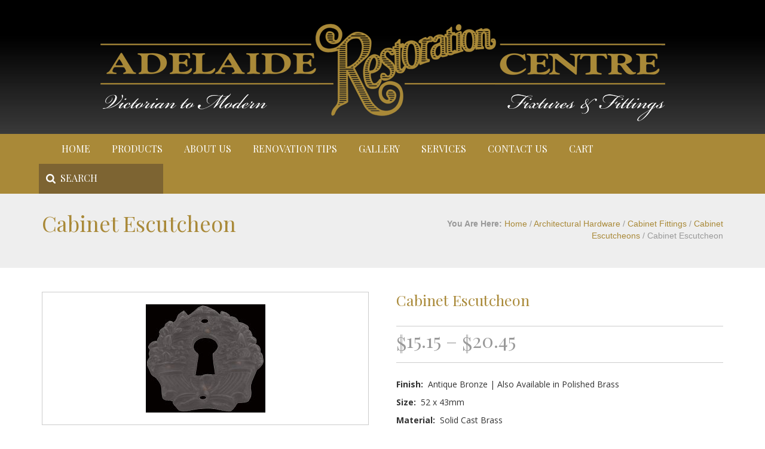

--- FILE ---
content_type: text/html; charset=UTF-8
request_url: https://www.oldadelaide.com.au/product/escutcheon-5/
body_size: 134407
content:
<!DOCTYPE html>
<html lang="en">
<head>
    <meta charset="utf-8">
    <title>Cabinet Escutcheon - Adelaide Restoration Centre</title>
    <!--[if IE]><meta http-equiv="X-UA-Compatible" content="IE=edge"><![endif]-->
    <meta name="viewport" content="width=device-width, initial-scale=1">
    <!-- styles -->
    <link rel="shortcut icon" href="https://www.oldadelaide.com.au/wp-content/themes/wsr-theme/img/favicon.ico?v=1" type="image/vnd.microsoft.icon"/>
    <link rel="icon" href="https://www.oldadelaide.com.au/wp-content/themes/wsr-theme/img/favicon.ico?v=1" />
    <link href="https://fonts.googleapis.com/css?family=Open+Sans:400,700|Playfair+Display:400,700" rel="stylesheet">

    <meta name='robots' content='index, follow, max-image-preview:large, max-snippet:-1, max-video-preview:-1' />
	<style>img:is([sizes="auto" i], [sizes^="auto," i]) { contain-intrinsic-size: 3000px 1500px }</style>
	
	<!-- This site is optimized with the Yoast SEO plugin v26.0 - https://yoast.com/wordpress/plugins/seo/ -->
	<link rel="canonical" href="https://www.oldadelaide.com.au/product/escutcheon-5/" />
	<meta property="og:locale" content="en_US" />
	<meta property="og:type" content="article" />
	<meta property="og:title" content="Cabinet Escutcheon - Adelaide Restoration Centre" />
	<meta property="og:description" content="Finish:  Antique Bronze | Also Available in Polished Brass Size:  52 x 43mm Material:  Solid Cast Brass Customised Finishes:  Powder Coated Black, Aged Brass, Un-lacquered" />
	<meta property="og:url" content="https://www.oldadelaide.com.au/product/escutcheon-5/" />
	<meta property="og:site_name" content="Adelaide Restoration Centre" />
	<meta property="article:publisher" content="https://www.facebook.com/adelaiderestorationcentre" />
	<meta property="article:modified_time" content="2023-02-21T02:07:21+00:00" />
	<meta property="og:image" content="https://www.oldadelaide.com.au/wp-content/uploads/2019/08/SmllABEscutcheon.jpg" />
	<meta property="og:image:width" content="200" />
	<meta property="og:image:height" content="181" />
	<meta property="og:image:type" content="image/jpeg" />
	<meta name="twitter:card" content="summary_large_image" />
	<script type="application/ld+json" class="yoast-schema-graph">{"@context":"https://schema.org","@graph":[{"@type":"WebPage","@id":"https://www.oldadelaide.com.au/product/escutcheon-5/","url":"https://www.oldadelaide.com.au/product/escutcheon-5/","name":"Cabinet Escutcheon - Adelaide Restoration Centre","isPartOf":{"@id":"https://www.oldadelaide.com.au/#website"},"primaryImageOfPage":{"@id":"https://www.oldadelaide.com.au/product/escutcheon-5/#primaryimage"},"image":{"@id":"https://www.oldadelaide.com.au/product/escutcheon-5/#primaryimage"},"thumbnailUrl":"https://www.oldadelaide.com.au/wp-content/uploads/2019/08/SmllABEscutcheon.jpg","datePublished":"2019-08-10T16:09:29+00:00","dateModified":"2023-02-21T02:07:21+00:00","breadcrumb":{"@id":"https://www.oldadelaide.com.au/product/escutcheon-5/#breadcrumb"},"inLanguage":"en-AU","potentialAction":[{"@type":"ReadAction","target":["https://www.oldadelaide.com.au/product/escutcheon-5/"]}]},{"@type":"ImageObject","inLanguage":"en-AU","@id":"https://www.oldadelaide.com.au/product/escutcheon-5/#primaryimage","url":"https://www.oldadelaide.com.au/wp-content/uploads/2019/08/SmllABEscutcheon.jpg","contentUrl":"https://www.oldadelaide.com.au/wp-content/uploads/2019/08/SmllABEscutcheon.jpg","width":200,"height":181},{"@type":"BreadcrumbList","@id":"https://www.oldadelaide.com.au/product/escutcheon-5/#breadcrumb","itemListElement":[{"@type":"ListItem","position":1,"name":"Home","item":"https://www.oldadelaide.com.au/"},{"@type":"ListItem","position":2,"name":"Products","item":"https://www.oldadelaide.com.au/products/"},{"@type":"ListItem","position":3,"name":"Cabinet Escutcheon"}]},{"@type":"WebSite","@id":"https://www.oldadelaide.com.au/#website","url":"https://www.oldadelaide.com.au/","name":"Adelaide Restoration Centre","description":"Boutique Adelaide supplier of home restoration products","publisher":{"@id":"https://www.oldadelaide.com.au/#organization"},"potentialAction":[{"@type":"SearchAction","target":{"@type":"EntryPoint","urlTemplate":"https://www.oldadelaide.com.au/?s={search_term_string}"},"query-input":{"@type":"PropertyValueSpecification","valueRequired":true,"valueName":"search_term_string"}}],"inLanguage":"en-AU"},{"@type":"Organization","@id":"https://www.oldadelaide.com.au/#organization","name":"Adelaide Restoration Centre","url":"https://www.oldadelaide.com.au/","logo":{"@type":"ImageObject","inLanguage":"en-AU","@id":"https://www.oldadelaide.com.au/#/schema/logo/image/","url":"https://www.oldadelaide.com.au/wp-content/uploads/2019/02/logo.png","contentUrl":"https://www.oldadelaide.com.au/wp-content/uploads/2019/02/logo.png","width":945,"height":194,"caption":"Adelaide Restoration Centre"},"image":{"@id":"https://www.oldadelaide.com.au/#/schema/logo/image/"},"sameAs":["https://www.facebook.com/adelaiderestorationcentre"]}]}</script>
	<!-- / Yoast SEO plugin. -->


<script type="text/javascript">
/* <![CDATA[ */
window._wpemojiSettings = {"baseUrl":"https:\/\/s.w.org\/images\/core\/emoji\/16.0.1\/72x72\/","ext":".png","svgUrl":"https:\/\/s.w.org\/images\/core\/emoji\/16.0.1\/svg\/","svgExt":".svg","source":{"concatemoji":"https:\/\/www.oldadelaide.com.au\/wp-includes\/js\/wp-emoji-release.min.js?ver=6.8.3"}};
/*! This file is auto-generated */
!function(s,n){var o,i,e;function c(e){try{var t={supportTests:e,timestamp:(new Date).valueOf()};sessionStorage.setItem(o,JSON.stringify(t))}catch(e){}}function p(e,t,n){e.clearRect(0,0,e.canvas.width,e.canvas.height),e.fillText(t,0,0);var t=new Uint32Array(e.getImageData(0,0,e.canvas.width,e.canvas.height).data),a=(e.clearRect(0,0,e.canvas.width,e.canvas.height),e.fillText(n,0,0),new Uint32Array(e.getImageData(0,0,e.canvas.width,e.canvas.height).data));return t.every(function(e,t){return e===a[t]})}function u(e,t){e.clearRect(0,0,e.canvas.width,e.canvas.height),e.fillText(t,0,0);for(var n=e.getImageData(16,16,1,1),a=0;a<n.data.length;a++)if(0!==n.data[a])return!1;return!0}function f(e,t,n,a){switch(t){case"flag":return n(e,"\ud83c\udff3\ufe0f\u200d\u26a7\ufe0f","\ud83c\udff3\ufe0f\u200b\u26a7\ufe0f")?!1:!n(e,"\ud83c\udde8\ud83c\uddf6","\ud83c\udde8\u200b\ud83c\uddf6")&&!n(e,"\ud83c\udff4\udb40\udc67\udb40\udc62\udb40\udc65\udb40\udc6e\udb40\udc67\udb40\udc7f","\ud83c\udff4\u200b\udb40\udc67\u200b\udb40\udc62\u200b\udb40\udc65\u200b\udb40\udc6e\u200b\udb40\udc67\u200b\udb40\udc7f");case"emoji":return!a(e,"\ud83e\udedf")}return!1}function g(e,t,n,a){var r="undefined"!=typeof WorkerGlobalScope&&self instanceof WorkerGlobalScope?new OffscreenCanvas(300,150):s.createElement("canvas"),o=r.getContext("2d",{willReadFrequently:!0}),i=(o.textBaseline="top",o.font="600 32px Arial",{});return e.forEach(function(e){i[e]=t(o,e,n,a)}),i}function t(e){var t=s.createElement("script");t.src=e,t.defer=!0,s.head.appendChild(t)}"undefined"!=typeof Promise&&(o="wpEmojiSettingsSupports",i=["flag","emoji"],n.supports={everything:!0,everythingExceptFlag:!0},e=new Promise(function(e){s.addEventListener("DOMContentLoaded",e,{once:!0})}),new Promise(function(t){var n=function(){try{var e=JSON.parse(sessionStorage.getItem(o));if("object"==typeof e&&"number"==typeof e.timestamp&&(new Date).valueOf()<e.timestamp+604800&&"object"==typeof e.supportTests)return e.supportTests}catch(e){}return null}();if(!n){if("undefined"!=typeof Worker&&"undefined"!=typeof OffscreenCanvas&&"undefined"!=typeof URL&&URL.createObjectURL&&"undefined"!=typeof Blob)try{var e="postMessage("+g.toString()+"("+[JSON.stringify(i),f.toString(),p.toString(),u.toString()].join(",")+"));",a=new Blob([e],{type:"text/javascript"}),r=new Worker(URL.createObjectURL(a),{name:"wpTestEmojiSupports"});return void(r.onmessage=function(e){c(n=e.data),r.terminate(),t(n)})}catch(e){}c(n=g(i,f,p,u))}t(n)}).then(function(e){for(var t in e)n.supports[t]=e[t],n.supports.everything=n.supports.everything&&n.supports[t],"flag"!==t&&(n.supports.everythingExceptFlag=n.supports.everythingExceptFlag&&n.supports[t]);n.supports.everythingExceptFlag=n.supports.everythingExceptFlag&&!n.supports.flag,n.DOMReady=!1,n.readyCallback=function(){n.DOMReady=!0}}).then(function(){return e}).then(function(){var e;n.supports.everything||(n.readyCallback(),(e=n.source||{}).concatemoji?t(e.concatemoji):e.wpemoji&&e.twemoji&&(t(e.twemoji),t(e.wpemoji)))}))}((window,document),window._wpemojiSettings);
/* ]]> */
</script>
<style id='wp-emoji-styles-inline-css' type='text/css'>

	img.wp-smiley, img.emoji {
		display: inline !important;
		border: none !important;
		box-shadow: none !important;
		height: 1em !important;
		width: 1em !important;
		margin: 0 0.07em !important;
		vertical-align: -0.1em !important;
		background: none !important;
		padding: 0 !important;
	}
</style>
<link rel='stylesheet' id='wp-block-library-css' href='https://www.oldadelaide.com.au/wp-includes/css/dist/block-library/style.min.css?ver=6.8.3' type='text/css' media='all' />
<style id='classic-theme-styles-inline-css' type='text/css'>
/*! This file is auto-generated */
.wp-block-button__link{color:#fff;background-color:#32373c;border-radius:9999px;box-shadow:none;text-decoration:none;padding:calc(.667em + 2px) calc(1.333em + 2px);font-size:1.125em}.wp-block-file__button{background:#32373c;color:#fff;text-decoration:none}
</style>
<style id='global-styles-inline-css' type='text/css'>
:root{--wp--preset--aspect-ratio--square: 1;--wp--preset--aspect-ratio--4-3: 4/3;--wp--preset--aspect-ratio--3-4: 3/4;--wp--preset--aspect-ratio--3-2: 3/2;--wp--preset--aspect-ratio--2-3: 2/3;--wp--preset--aspect-ratio--16-9: 16/9;--wp--preset--aspect-ratio--9-16: 9/16;--wp--preset--color--black: #000000;--wp--preset--color--cyan-bluish-gray: #abb8c3;--wp--preset--color--white: #ffffff;--wp--preset--color--pale-pink: #f78da7;--wp--preset--color--vivid-red: #cf2e2e;--wp--preset--color--luminous-vivid-orange: #ff6900;--wp--preset--color--luminous-vivid-amber: #fcb900;--wp--preset--color--light-green-cyan: #7bdcb5;--wp--preset--color--vivid-green-cyan: #00d084;--wp--preset--color--pale-cyan-blue: #8ed1fc;--wp--preset--color--vivid-cyan-blue: #0693e3;--wp--preset--color--vivid-purple: #9b51e0;--wp--preset--gradient--vivid-cyan-blue-to-vivid-purple: linear-gradient(135deg,rgba(6,147,227,1) 0%,rgb(155,81,224) 100%);--wp--preset--gradient--light-green-cyan-to-vivid-green-cyan: linear-gradient(135deg,rgb(122,220,180) 0%,rgb(0,208,130) 100%);--wp--preset--gradient--luminous-vivid-amber-to-luminous-vivid-orange: linear-gradient(135deg,rgba(252,185,0,1) 0%,rgba(255,105,0,1) 100%);--wp--preset--gradient--luminous-vivid-orange-to-vivid-red: linear-gradient(135deg,rgba(255,105,0,1) 0%,rgb(207,46,46) 100%);--wp--preset--gradient--very-light-gray-to-cyan-bluish-gray: linear-gradient(135deg,rgb(238,238,238) 0%,rgb(169,184,195) 100%);--wp--preset--gradient--cool-to-warm-spectrum: linear-gradient(135deg,rgb(74,234,220) 0%,rgb(151,120,209) 20%,rgb(207,42,186) 40%,rgb(238,44,130) 60%,rgb(251,105,98) 80%,rgb(254,248,76) 100%);--wp--preset--gradient--blush-light-purple: linear-gradient(135deg,rgb(255,206,236) 0%,rgb(152,150,240) 100%);--wp--preset--gradient--blush-bordeaux: linear-gradient(135deg,rgb(254,205,165) 0%,rgb(254,45,45) 50%,rgb(107,0,62) 100%);--wp--preset--gradient--luminous-dusk: linear-gradient(135deg,rgb(255,203,112) 0%,rgb(199,81,192) 50%,rgb(65,88,208) 100%);--wp--preset--gradient--pale-ocean: linear-gradient(135deg,rgb(255,245,203) 0%,rgb(182,227,212) 50%,rgb(51,167,181) 100%);--wp--preset--gradient--electric-grass: linear-gradient(135deg,rgb(202,248,128) 0%,rgb(113,206,126) 100%);--wp--preset--gradient--midnight: linear-gradient(135deg,rgb(2,3,129) 0%,rgb(40,116,252) 100%);--wp--preset--font-size--small: 13px;--wp--preset--font-size--medium: 20px;--wp--preset--font-size--large: 36px;--wp--preset--font-size--x-large: 42px;--wp--preset--spacing--20: 0.44rem;--wp--preset--spacing--30: 0.67rem;--wp--preset--spacing--40: 1rem;--wp--preset--spacing--50: 1.5rem;--wp--preset--spacing--60: 2.25rem;--wp--preset--spacing--70: 3.38rem;--wp--preset--spacing--80: 5.06rem;--wp--preset--shadow--natural: 6px 6px 9px rgba(0, 0, 0, 0.2);--wp--preset--shadow--deep: 12px 12px 50px rgba(0, 0, 0, 0.4);--wp--preset--shadow--sharp: 6px 6px 0px rgba(0, 0, 0, 0.2);--wp--preset--shadow--outlined: 6px 6px 0px -3px rgba(255, 255, 255, 1), 6px 6px rgba(0, 0, 0, 1);--wp--preset--shadow--crisp: 6px 6px 0px rgba(0, 0, 0, 1);}:where(.is-layout-flex){gap: 0.5em;}:where(.is-layout-grid){gap: 0.5em;}body .is-layout-flex{display: flex;}.is-layout-flex{flex-wrap: wrap;align-items: center;}.is-layout-flex > :is(*, div){margin: 0;}body .is-layout-grid{display: grid;}.is-layout-grid > :is(*, div){margin: 0;}:where(.wp-block-columns.is-layout-flex){gap: 2em;}:where(.wp-block-columns.is-layout-grid){gap: 2em;}:where(.wp-block-post-template.is-layout-flex){gap: 1.25em;}:where(.wp-block-post-template.is-layout-grid){gap: 1.25em;}.has-black-color{color: var(--wp--preset--color--black) !important;}.has-cyan-bluish-gray-color{color: var(--wp--preset--color--cyan-bluish-gray) !important;}.has-white-color{color: var(--wp--preset--color--white) !important;}.has-pale-pink-color{color: var(--wp--preset--color--pale-pink) !important;}.has-vivid-red-color{color: var(--wp--preset--color--vivid-red) !important;}.has-luminous-vivid-orange-color{color: var(--wp--preset--color--luminous-vivid-orange) !important;}.has-luminous-vivid-amber-color{color: var(--wp--preset--color--luminous-vivid-amber) !important;}.has-light-green-cyan-color{color: var(--wp--preset--color--light-green-cyan) !important;}.has-vivid-green-cyan-color{color: var(--wp--preset--color--vivid-green-cyan) !important;}.has-pale-cyan-blue-color{color: var(--wp--preset--color--pale-cyan-blue) !important;}.has-vivid-cyan-blue-color{color: var(--wp--preset--color--vivid-cyan-blue) !important;}.has-vivid-purple-color{color: var(--wp--preset--color--vivid-purple) !important;}.has-black-background-color{background-color: var(--wp--preset--color--black) !important;}.has-cyan-bluish-gray-background-color{background-color: var(--wp--preset--color--cyan-bluish-gray) !important;}.has-white-background-color{background-color: var(--wp--preset--color--white) !important;}.has-pale-pink-background-color{background-color: var(--wp--preset--color--pale-pink) !important;}.has-vivid-red-background-color{background-color: var(--wp--preset--color--vivid-red) !important;}.has-luminous-vivid-orange-background-color{background-color: var(--wp--preset--color--luminous-vivid-orange) !important;}.has-luminous-vivid-amber-background-color{background-color: var(--wp--preset--color--luminous-vivid-amber) !important;}.has-light-green-cyan-background-color{background-color: var(--wp--preset--color--light-green-cyan) !important;}.has-vivid-green-cyan-background-color{background-color: var(--wp--preset--color--vivid-green-cyan) !important;}.has-pale-cyan-blue-background-color{background-color: var(--wp--preset--color--pale-cyan-blue) !important;}.has-vivid-cyan-blue-background-color{background-color: var(--wp--preset--color--vivid-cyan-blue) !important;}.has-vivid-purple-background-color{background-color: var(--wp--preset--color--vivid-purple) !important;}.has-black-border-color{border-color: var(--wp--preset--color--black) !important;}.has-cyan-bluish-gray-border-color{border-color: var(--wp--preset--color--cyan-bluish-gray) !important;}.has-white-border-color{border-color: var(--wp--preset--color--white) !important;}.has-pale-pink-border-color{border-color: var(--wp--preset--color--pale-pink) !important;}.has-vivid-red-border-color{border-color: var(--wp--preset--color--vivid-red) !important;}.has-luminous-vivid-orange-border-color{border-color: var(--wp--preset--color--luminous-vivid-orange) !important;}.has-luminous-vivid-amber-border-color{border-color: var(--wp--preset--color--luminous-vivid-amber) !important;}.has-light-green-cyan-border-color{border-color: var(--wp--preset--color--light-green-cyan) !important;}.has-vivid-green-cyan-border-color{border-color: var(--wp--preset--color--vivid-green-cyan) !important;}.has-pale-cyan-blue-border-color{border-color: var(--wp--preset--color--pale-cyan-blue) !important;}.has-vivid-cyan-blue-border-color{border-color: var(--wp--preset--color--vivid-cyan-blue) !important;}.has-vivid-purple-border-color{border-color: var(--wp--preset--color--vivid-purple) !important;}.has-vivid-cyan-blue-to-vivid-purple-gradient-background{background: var(--wp--preset--gradient--vivid-cyan-blue-to-vivid-purple) !important;}.has-light-green-cyan-to-vivid-green-cyan-gradient-background{background: var(--wp--preset--gradient--light-green-cyan-to-vivid-green-cyan) !important;}.has-luminous-vivid-amber-to-luminous-vivid-orange-gradient-background{background: var(--wp--preset--gradient--luminous-vivid-amber-to-luminous-vivid-orange) !important;}.has-luminous-vivid-orange-to-vivid-red-gradient-background{background: var(--wp--preset--gradient--luminous-vivid-orange-to-vivid-red) !important;}.has-very-light-gray-to-cyan-bluish-gray-gradient-background{background: var(--wp--preset--gradient--very-light-gray-to-cyan-bluish-gray) !important;}.has-cool-to-warm-spectrum-gradient-background{background: var(--wp--preset--gradient--cool-to-warm-spectrum) !important;}.has-blush-light-purple-gradient-background{background: var(--wp--preset--gradient--blush-light-purple) !important;}.has-blush-bordeaux-gradient-background{background: var(--wp--preset--gradient--blush-bordeaux) !important;}.has-luminous-dusk-gradient-background{background: var(--wp--preset--gradient--luminous-dusk) !important;}.has-pale-ocean-gradient-background{background: var(--wp--preset--gradient--pale-ocean) !important;}.has-electric-grass-gradient-background{background: var(--wp--preset--gradient--electric-grass) !important;}.has-midnight-gradient-background{background: var(--wp--preset--gradient--midnight) !important;}.has-small-font-size{font-size: var(--wp--preset--font-size--small) !important;}.has-medium-font-size{font-size: var(--wp--preset--font-size--medium) !important;}.has-large-font-size{font-size: var(--wp--preset--font-size--large) !important;}.has-x-large-font-size{font-size: var(--wp--preset--font-size--x-large) !important;}
:where(.wp-block-post-template.is-layout-flex){gap: 1.25em;}:where(.wp-block-post-template.is-layout-grid){gap: 1.25em;}
:where(.wp-block-columns.is-layout-flex){gap: 2em;}:where(.wp-block-columns.is-layout-grid){gap: 2em;}
:root :where(.wp-block-pullquote){font-size: 1.5em;line-height: 1.6;}
</style>
<link rel='stylesheet' id='rs-plugin-settings-css' href='https://www.oldadelaide.com.au/wp-content/plugins/revslider/public/assets/css/settings.css?ver=5.4.1' type='text/css' media='all' />
<style id='rs-plugin-settings-inline-css' type='text/css'>
#rs-demo-id {}
</style>
<link rel='stylesheet' id='photoswipe-css' href='https://www.oldadelaide.com.au/wp-content/plugins/woocommerce/assets/css/photoswipe/photoswipe.min.css?ver=10.2.3' type='text/css' media='all' />
<link rel='stylesheet' id='photoswipe-default-skin-css' href='https://www.oldadelaide.com.au/wp-content/plugins/woocommerce/assets/css/photoswipe/default-skin/default-skin.min.css?ver=10.2.3' type='text/css' media='all' />
<link rel='stylesheet' id='woocommerce-layout-css' href='https://www.oldadelaide.com.au/wp-content/plugins/woocommerce/assets/css/woocommerce-layout.css?ver=10.2.3' type='text/css' media='all' />
<link rel='stylesheet' id='woocommerce-smallscreen-css' href='https://www.oldadelaide.com.au/wp-content/plugins/woocommerce/assets/css/woocommerce-smallscreen.css?ver=10.2.3' type='text/css' media='only screen and (max-width: 768px)' />
<link rel='stylesheet' id='woocommerce-general-css' href='https://www.oldadelaide.com.au/wp-content/plugins/woocommerce/assets/css/woocommerce.css?ver=10.2.3' type='text/css' media='all' />
<style id='woocommerce-inline-inline-css' type='text/css'>
.woocommerce form .form-row .required { visibility: visible; }
</style>
<link rel='stylesheet' id='woo-variation-swatches-css' href='https://www.oldadelaide.com.au/wp-content/plugins/woo-variation-swatches/assets/css/frontend.min.css?ver=1759020034' type='text/css' media='all' />
<style id='woo-variation-swatches-inline-css' type='text/css'>
:root {
--wvs-tick:url("data:image/svg+xml;utf8,%3Csvg filter='drop-shadow(0px 0px 2px rgb(0 0 0 / .8))' xmlns='http://www.w3.org/2000/svg'  viewBox='0 0 30 30'%3E%3Cpath fill='none' stroke='%23ffffff' stroke-linecap='round' stroke-linejoin='round' stroke-width='4' d='M4 16L11 23 27 7'/%3E%3C/svg%3E");

--wvs-cross:url("data:image/svg+xml;utf8,%3Csvg filter='drop-shadow(0px 0px 5px rgb(255 255 255 / .6))' xmlns='http://www.w3.org/2000/svg' width='72px' height='72px' viewBox='0 0 24 24'%3E%3Cpath fill='none' stroke='%23ff0000' stroke-linecap='round' stroke-width='0.6' d='M5 5L19 19M19 5L5 19'/%3E%3C/svg%3E");
--wvs-single-product-item-width:30px;
--wvs-single-product-item-height:30px;
--wvs-single-product-item-font-size:16px}
</style>
<link rel='stylesheet' id='gateway-css' href='https://www.oldadelaide.com.au/wp-content/plugins/woocommerce-paypal-payments/modules/ppcp-button/assets/css/gateway.css?ver=3.1.2' type='text/css' media='all' />
<link rel='stylesheet' id='brands-styles-css' href='https://www.oldadelaide.com.au/wp-content/plugins/woocommerce/assets/css/brands.css?ver=10.2.3' type='text/css' media='all' />
<link rel='stylesheet' id='bootstrap_style-css' href='https://www.oldadelaide.com.au/wp-content/themes/wsr-theme/css/bootstrap.min.css?ver=3.3.7' type='text/css' media='all' />
<link rel='stylesheet' id='style-css' href='https://www.oldadelaide.com.au/wp-content/themes/wsr-theme/style.css?ver=1.0.01' type='text/css' media='all' />
<script type="text/javascript" src="https://www.oldadelaide.com.au/wp-includes/js/jquery/jquery.js?ver=1.12.4" id="jquery-js"></script>
<script type="text/javascript" src="https://www.oldadelaide.com.au/wp-content/plugins/revslider/public/assets/js/jquery.themepunch.tools.min.js?ver=5.4.1" id="tp-tools-js"></script>
<script type="text/javascript" src="https://www.oldadelaide.com.au/wp-content/plugins/revslider/public/assets/js/jquery.themepunch.revolution.min.js?ver=5.4.1" id="revmin-js"></script>
<script type="text/javascript" src="https://www.oldadelaide.com.au/wp-content/plugins/woocommerce/assets/js/jquery-blockui/jquery.blockUI.min.js?ver=2.7.0-wc.10.2.3" id="jquery-blockui-js" data-wp-strategy="defer"></script>
<script type="text/javascript" id="wc-add-to-cart-js-extra">
/* <![CDATA[ */
var wc_add_to_cart_params = {"ajax_url":"\/wp-admin\/admin-ajax.php","wc_ajax_url":"\/?wc-ajax=%%endpoint%%","i18n_view_cart":"View cart","cart_url":"https:\/\/www.oldadelaide.com.au\/cart\/","is_cart":"","cart_redirect_after_add":"no"};
/* ]]> */
</script>
<script type="text/javascript" src="https://www.oldadelaide.com.au/wp-content/plugins/woocommerce/assets/js/frontend/add-to-cart.min.js?ver=10.2.3" id="wc-add-to-cart-js" defer="defer" data-wp-strategy="defer"></script>
<script type="text/javascript" src="https://www.oldadelaide.com.au/wp-content/plugins/woocommerce/assets/js/flexslider/jquery.flexslider.min.js?ver=2.7.2-wc.10.2.3" id="flexslider-js" defer="defer" data-wp-strategy="defer"></script>
<script type="text/javascript" src="https://www.oldadelaide.com.au/wp-content/plugins/woocommerce/assets/js/photoswipe/photoswipe.min.js?ver=4.1.1-wc.10.2.3" id="photoswipe-js" defer="defer" data-wp-strategy="defer"></script>
<script type="text/javascript" src="https://www.oldadelaide.com.au/wp-content/plugins/woocommerce/assets/js/photoswipe/photoswipe-ui-default.min.js?ver=4.1.1-wc.10.2.3" id="photoswipe-ui-default-js" defer="defer" data-wp-strategy="defer"></script>
<script type="text/javascript" id="wc-single-product-js-extra">
/* <![CDATA[ */
var wc_single_product_params = {"i18n_required_rating_text":"Please select a rating","i18n_rating_options":["1 of 5 stars","2 of 5 stars","3 of 5 stars","4 of 5 stars","5 of 5 stars"],"i18n_product_gallery_trigger_text":"View full-screen image gallery","review_rating_required":"yes","flexslider":{"rtl":false,"animation":"slide","smoothHeight":true,"directionNav":false,"controlNav":"thumbnails","slideshow":false,"animationSpeed":500,"animationLoop":false,"allowOneSlide":false},"zoom_enabled":"","zoom_options":[],"photoswipe_enabled":"1","photoswipe_options":{"shareEl":false,"closeOnScroll":false,"history":false,"hideAnimationDuration":0,"showAnimationDuration":0},"flexslider_enabled":"1"};
/* ]]> */
</script>
<script type="text/javascript" src="https://www.oldadelaide.com.au/wp-content/plugins/woocommerce/assets/js/frontend/single-product.min.js?ver=10.2.3" id="wc-single-product-js" defer="defer" data-wp-strategy="defer"></script>
<script type="text/javascript" src="https://www.oldadelaide.com.au/wp-content/plugins/woocommerce/assets/js/js-cookie/js.cookie.min.js?ver=2.1.4-wc.10.2.3" id="js-cookie-js" defer="defer" data-wp-strategy="defer"></script>
<script type="text/javascript" id="woocommerce-js-extra">
/* <![CDATA[ */
var woocommerce_params = {"ajax_url":"\/wp-admin\/admin-ajax.php","wc_ajax_url":"\/?wc-ajax=%%endpoint%%","i18n_password_show":"Show password","i18n_password_hide":"Hide password"};
/* ]]> */
</script>
<script type="text/javascript" src="https://www.oldadelaide.com.au/wp-content/plugins/woocommerce/assets/js/frontend/woocommerce.min.js?ver=10.2.3" id="woocommerce-js" defer="defer" data-wp-strategy="defer"></script>
<link rel="https://api.w.org/" href="https://www.oldadelaide.com.au/wp-json/" /><link rel="alternate" title="JSON" type="application/json" href="https://www.oldadelaide.com.au/wp-json/wp/v2/product/16417" /><link rel="EditURI" type="application/rsd+xml" title="RSD" href="https://www.oldadelaide.com.au/xmlrpc.php?rsd" />
<meta name="generator" content="WordPress 6.8.3" />
<meta name="generator" content="WooCommerce 10.2.3" />
<link rel='shortlink' href='https://www.oldadelaide.com.au/?p=16417' />
<link rel="alternate" title="oEmbed (JSON)" type="application/json+oembed" href="https://www.oldadelaide.com.au/wp-json/oembed/1.0/embed?url=https%3A%2F%2Fwww.oldadelaide.com.au%2Fproduct%2Fescutcheon-5%2F" />
<link rel="alternate" title="oEmbed (XML)" type="text/xml+oembed" href="https://www.oldadelaide.com.au/wp-json/oembed/1.0/embed?url=https%3A%2F%2Fwww.oldadelaide.com.au%2Fproduct%2Fescutcheon-5%2F&#038;format=xml" />
<script>  var el_i13_login_captcha=null; var el_i13_register_captcha=null; </script>	<noscript><style>.woocommerce-product-gallery{ opacity: 1 !important; }</style></noscript>
	<meta name="generator" content="Elementor 3.32.3; features: additional_custom_breakpoints; settings: css_print_method-external, google_font-enabled, font_display-auto">
			<style>
				.e-con.e-parent:nth-of-type(n+4):not(.e-lazyloaded):not(.e-no-lazyload),
				.e-con.e-parent:nth-of-type(n+4):not(.e-lazyloaded):not(.e-no-lazyload) * {
					background-image: none !important;
				}
				@media screen and (max-height: 1024px) {
					.e-con.e-parent:nth-of-type(n+3):not(.e-lazyloaded):not(.e-no-lazyload),
					.e-con.e-parent:nth-of-type(n+3):not(.e-lazyloaded):not(.e-no-lazyload) * {
						background-image: none !important;
					}
				}
				@media screen and (max-height: 640px) {
					.e-con.e-parent:nth-of-type(n+2):not(.e-lazyloaded):not(.e-no-lazyload),
					.e-con.e-parent:nth-of-type(n+2):not(.e-lazyloaded):not(.e-no-lazyload) * {
						background-image: none !important;
					}
				}
			</style>
			<meta name="generator" content="Powered by Slider Revolution 5.4.1 - responsive, Mobile-Friendly Slider Plugin for WordPress with comfortable drag and drop interface." />
    <!-- HTML5 shim and Respond.js for IE8 support of HTML5 elements and media queries -->
    <!--[if lt IE 9]>
    <script src="https://oss.maxcdn.com/html5shiv/3.7.2/html5shiv.min.js"></script>
    <script src="https://oss.maxcdn.com/respond/1.4.2/respond.min.js"></script>
    <![endif]-->
</head>

<body class="wp-singular product-template-default single single-product postid-16417 wp-theme-wsr-theme theme-wsr-theme woocommerce woocommerce-page woocommerce-no-js woo-variation-swatches wvs-behavior-blur wvs-theme-wsr-theme wvs-show-label wvs-tooltip elementor-default elementor-kit-20424" >
    <!--[if lt IE 9]><div class="oldie">For best experience, Please update your web browser <a href="http://browsehappy.com">here</a></div><![endif]-->
    

    <div class="top-header">
        <div class="container" role="main">
            <div class="header-title">
                <h1><a href="https://www.oldadelaide.com.au"> <img src="https://www.oldadelaide.com.au/wp-content/themes/wsr-theme/img/logo.png" class="img-responsive" alt="Adelaide Restoration Centre Cabinet Escutcheon - Adelaide Restoration Centre"></a>
                <!-- <a href="https://www.oldadelaide.com.au"> <img src="https://www.oldadelaide.com.au/wp-content/themes/wsr-theme/img/logo@2.png" class="img-responsive" alt="Adelaide Restoration Centre Cabinet Escutcheon - Adelaide Restoration Centre"></a> -->
                </h1>
            </div>
        </div>
    </div>


    <!-- navbar -->
    <nav id="main-nav" class="navbar navbar-default"> <!-- navbar-fixed-top -->
        <div class="container">
            <div class="row">
            <div class="navbar-header">
                <button type="button" class="navbar-toggle collapsed" data-toggle="collapse" data-target="#navbar" aria-expanded="false" aria-controls="navbar">
                    <span class="sr-only">Toggle navigation</span>
                    <span class="icon-bar"></span>
                    <span class="icon-bar"></span>
                    <span class="icon-bar"></span>
                </button> 
                
            </div>
            <div id="navbar" class="navbar-collapse collapse"><ul id="menu-main" class="nav navbar-nav"><li id="menu-item-48" class="menu-item menu-item-type-post_type menu-item-object-page menu-item-home menu-item-48"><a title="Home" href="https://www.oldadelaide.com.au/">Home</a></li>
<li id="menu-item-41" class="menu-item menu-item-type-post_type menu-item-object-page current_page_parent menu-item-41"><a title="Products" href="https://www.oldadelaide.com.au/products/">Products</a></li>
<li id="menu-item-47" class="menu-item menu-item-type-post_type menu-item-object-page menu-item-47"><a title="About Us" href="https://www.oldadelaide.com.au/about-us/">About Us</a></li>
<li id="menu-item-46" class="menu-item menu-item-type-post_type menu-item-object-page menu-item-46"><a title="Renovation Tips" href="https://www.oldadelaide.com.au/renovation-tips/">Renovation Tips</a></li>
<li id="menu-item-45" class="menu-item menu-item-type-post_type menu-item-object-page menu-item-45"><a title="Gallery" href="https://www.oldadelaide.com.au/gallery/">Gallery</a></li>
<li id="menu-item-44" class="menu-item menu-item-type-post_type menu-item-object-page menu-item-44"><a title="Services" href="https://www.oldadelaide.com.au/services/">Services</a></li>
<li id="menu-item-42" class="menu-item menu-item-type-post_type menu-item-object-page menu-item-42"><a title="Contact Us" href="https://www.oldadelaide.com.au/contact/">Contact Us</a></li>
<li id="menu-item-16795" class="menu-item menu-item-type-post_type menu-item-object-page menu-item-16795"><a title="Cart" href="https://www.oldadelaide.com.au/cart/">Cart</a></li>
</ul></div>            <form role="search" method="get" class="search-form" action="https://www.oldadelaide.com.au/">
                <input type="text" placeholder="SEARCH" value="" name="s" />
            </form> 
            </div>
        </div>
    </nav>
         
	<div class="page-title-holder">
		<div class="container">
			<div class="row">
				<header class="woocommerce-products-header">
					<div class="col-xs-12 col-sm-6">
													<h1 class="product_title entry-title">Cabinet Escutcheon</h1>																	</div>
					<div class="col-xs-12 col-sm-6">
						<div class="breadcrumb-content">
							<nav class="woocommerce-breadcrumb" aria-label="Breadcrumb"><a href="https://www.oldadelaide.com.au">Home</a>&nbsp;&#47;&nbsp;<a href="https://www.oldadelaide.com.au/product-category/hardware-fittings/">Architectural Hardware</a>&nbsp;&#47;&nbsp;<a href="https://www.oldadelaide.com.au/product-category/hardware-fittings/cabinet-fittings/">Cabinet Fittings</a>&nbsp;&#47;&nbsp;<a href="https://www.oldadelaide.com.au/product-category/hardware-fittings/cabinet-fittings/cabinet-escutcheons/">Cabinet Escutcheons</a>&nbsp;&#47;&nbsp;Cabinet Escutcheon</nav>						</div>
					</div>
			    </header>
			</div>
		</div>
	</div>

	<div class="container"><div class="row"><div class="col-xs-12">
		
			<div class="woocommerce-notices-wrapper"></div><div id="product-16417" class="product type-product post-16417 status-publish first instock product_cat-hardware-fittings product_cat-cabinet-escutcheons product_cat-cabinet-fittings has-post-thumbnail taxable shipping-taxable purchasable product-type-variable">

	<div class="woocommerce-product-gallery woocommerce-product-gallery--with-images woocommerce-product-gallery--columns-4 images" data-columns="4" style="opacity: 0; transition: opacity .25s ease-in-out;">
	<div class="woocommerce-product-gallery__wrapper">
		<div data-thumb="https://www.oldadelaide.com.au/wp-content/uploads/2019/08/SmllABEscutcheon-100x100.jpg" data-thumb-alt="Cabinet Escutcheon" data-thumb-srcset="https://www.oldadelaide.com.au/wp-content/uploads/2019/08/SmllABEscutcheon-100x100.jpg 100w, https://www.oldadelaide.com.au/wp-content/uploads/2019/08/SmllABEscutcheon-150x150.jpg 150w"  data-thumb-sizes="(max-width: 100px) 100vw, 100px" class="woocommerce-product-gallery__image"><a href="https://www.oldadelaide.com.au/wp-content/uploads/2019/08/SmllABEscutcheon.jpg"><img width="200" height="181" src="https://www.oldadelaide.com.au/wp-content/uploads/2019/08/SmllABEscutcheon.jpg" class="wp-post-image" alt="Cabinet Escutcheon" data-caption="" data-src="https://www.oldadelaide.com.au/wp-content/uploads/2019/08/SmllABEscutcheon.jpg" data-large_image="https://www.oldadelaide.com.au/wp-content/uploads/2019/08/SmllABEscutcheon.jpg" data-large_image_width="200" data-large_image_height="181" decoding="async" srcset="https://www.oldadelaide.com.au/wp-content/uploads/2019/08/SmllABEscutcheon.jpg 200w, https://www.oldadelaide.com.au/wp-content/uploads/2019/08/SmllABEscutcheon-166x150.jpg 166w" sizes="(max-width: 200px) 100vw, 200px" /></a></div>	</div>
</div>

	<div class="summary entry-summary">
		<h1 class="product_title entry-title">Cabinet Escutcheon</h1><p class="price"><span class="woocommerce-Price-amount amount" aria-hidden="true"><bdi><span class="woocommerce-Price-currencySymbol">&#36;</span>15.15</bdi></span> <span aria-hidden="true">&ndash;</span> <span class="woocommerce-Price-amount amount" aria-hidden="true"><bdi><span class="woocommerce-Price-currencySymbol">&#36;</span>20.45</bdi></span><span class="screen-reader-text">Price range: &#36;15.15 through &#36;20.45</span></p>
	<div class="product-content">
		<p><strong>Finish:</strong>  Antique Bronze | Also Available in Polished Brass</p>
<p><strong>Size:</strong>  52 x 43mm</p>
<p><strong>Material: </strong> Solid Cast Brass</p>
<p><strong>Customised Finishes: </strong> Powder Coated Black, Aged Brass, Un-lacquered</p>

		<p><strong>Product Code:</strong> ARC16417</p>
	</div>

	
	
<form class="variations_form cart" action="https://www.oldadelaide.com.au/product/escutcheon-5/" method="post" enctype='multipart/form-data' data-product_id="16417" data-product_variations="[{&quot;attributes&quot;:{&quot;attribute_pa_finish&quot;:&quot;antique-bronze&quot;},&quot;availability_html&quot;:&quot;&quot;,&quot;backorders_allowed&quot;:false,&quot;dimensions&quot;:{&quot;length&quot;:&quot;&quot;,&quot;width&quot;:&quot;&quot;,&quot;height&quot;:&quot;&quot;},&quot;dimensions_html&quot;:&quot;N\/A&quot;,&quot;display_price&quot;:20.449999999999999289457264239899814128875732421875,&quot;display_regular_price&quot;:20.449999999999999289457264239899814128875732421875,&quot;image&quot;:{&quot;title&quot;:&quot;&quot;,&quot;caption&quot;:&quot;&quot;,&quot;url&quot;:&quot;https:\/\/www.oldadelaide.com.au\/wp-content\/uploads\/2019\/08\/SmllABEscutcheon.jpg&quot;,&quot;alt&quot;:&quot;&quot;,&quot;src&quot;:&quot;https:\/\/www.oldadelaide.com.au\/wp-content\/uploads\/2019\/08\/SmllABEscutcheon.jpg&quot;,&quot;srcset&quot;:&quot;https:\/\/www.oldadelaide.com.au\/wp-content\/uploads\/2019\/08\/SmllABEscutcheon.jpg 200w, https:\/\/www.oldadelaide.com.au\/wp-content\/uploads\/2019\/08\/SmllABEscutcheon-166x150.jpg 166w&quot;,&quot;sizes&quot;:&quot;(max-width: 200px) 100vw, 200px&quot;,&quot;full_src&quot;:&quot;https:\/\/www.oldadelaide.com.au\/wp-content\/uploads\/2019\/08\/SmllABEscutcheon.jpg&quot;,&quot;full_src_w&quot;:200,&quot;full_src_h&quot;:181,&quot;gallery_thumbnail_src&quot;:&quot;https:\/\/www.oldadelaide.com.au\/wp-content\/uploads\/2019\/08\/SmllABEscutcheon-100x100.jpg&quot;,&quot;gallery_thumbnail_src_w&quot;:100,&quot;gallery_thumbnail_src_h&quot;:100,&quot;thumb_src&quot;:&quot;https:\/\/www.oldadelaide.com.au\/wp-content\/uploads\/2019\/08\/SmllABEscutcheon.jpg&quot;,&quot;thumb_src_w&quot;:200,&quot;thumb_src_h&quot;:181,&quot;src_w&quot;:200,&quot;src_h&quot;:181},&quot;image_id&quot;:16419,&quot;is_downloadable&quot;:false,&quot;is_in_stock&quot;:true,&quot;is_purchasable&quot;:true,&quot;is_sold_individually&quot;:&quot;no&quot;,&quot;is_virtual&quot;:false,&quot;max_qty&quot;:&quot;&quot;,&quot;min_qty&quot;:1,&quot;price_html&quot;:&quot;&lt;span class=\&quot;price\&quot;&gt;&lt;span class=\&quot;woocommerce-Price-amount amount\&quot;&gt;&lt;bdi&gt;&lt;span class=\&quot;woocommerce-Price-currencySymbol\&quot;&gt;&amp;#36;&lt;\/span&gt;20.45&lt;\/bdi&gt;&lt;\/span&gt;&lt;\/span&gt;&quot;,&quot;sku&quot;:&quot;DOM9595-AB&quot;,&quot;variation_description&quot;:&quot;&quot;,&quot;variation_id&quot;:16420,&quot;variation_is_active&quot;:true,&quot;variation_is_visible&quot;:true,&quot;weight&quot;:&quot;&quot;,&quot;weight_html&quot;:&quot;N\/A&quot;},{&quot;attributes&quot;:{&quot;attribute_pa_finish&quot;:&quot;polished-brass&quot;},&quot;availability_html&quot;:&quot;&quot;,&quot;backorders_allowed&quot;:false,&quot;dimensions&quot;:{&quot;length&quot;:&quot;&quot;,&quot;width&quot;:&quot;&quot;,&quot;height&quot;:&quot;&quot;},&quot;dimensions_html&quot;:&quot;N\/A&quot;,&quot;display_price&quot;:15.1500000000000003552713678800500929355621337890625,&quot;display_regular_price&quot;:15.1500000000000003552713678800500929355621337890625,&quot;image&quot;:{&quot;title&quot;:&quot;&quot;,&quot;caption&quot;:&quot;&quot;,&quot;url&quot;:&quot;https:\/\/www.oldadelaide.com.au\/wp-content\/uploads\/2019\/08\/SmllABEscutcheon.jpg&quot;,&quot;alt&quot;:&quot;&quot;,&quot;src&quot;:&quot;https:\/\/www.oldadelaide.com.au\/wp-content\/uploads\/2019\/08\/SmllABEscutcheon.jpg&quot;,&quot;srcset&quot;:&quot;https:\/\/www.oldadelaide.com.au\/wp-content\/uploads\/2019\/08\/SmllABEscutcheon.jpg 200w, https:\/\/www.oldadelaide.com.au\/wp-content\/uploads\/2019\/08\/SmllABEscutcheon-166x150.jpg 166w&quot;,&quot;sizes&quot;:&quot;(max-width: 200px) 100vw, 200px&quot;,&quot;full_src&quot;:&quot;https:\/\/www.oldadelaide.com.au\/wp-content\/uploads\/2019\/08\/SmllABEscutcheon.jpg&quot;,&quot;full_src_w&quot;:200,&quot;full_src_h&quot;:181,&quot;gallery_thumbnail_src&quot;:&quot;https:\/\/www.oldadelaide.com.au\/wp-content\/uploads\/2019\/08\/SmllABEscutcheon-100x100.jpg&quot;,&quot;gallery_thumbnail_src_w&quot;:100,&quot;gallery_thumbnail_src_h&quot;:100,&quot;thumb_src&quot;:&quot;https:\/\/www.oldadelaide.com.au\/wp-content\/uploads\/2019\/08\/SmllABEscutcheon.jpg&quot;,&quot;thumb_src_w&quot;:200,&quot;thumb_src_h&quot;:181,&quot;src_w&quot;:200,&quot;src_h&quot;:181},&quot;image_id&quot;:16419,&quot;is_downloadable&quot;:false,&quot;is_in_stock&quot;:true,&quot;is_purchasable&quot;:true,&quot;is_sold_individually&quot;:&quot;no&quot;,&quot;is_virtual&quot;:false,&quot;max_qty&quot;:&quot;&quot;,&quot;min_qty&quot;:1,&quot;price_html&quot;:&quot;&lt;span class=\&quot;price\&quot;&gt;&lt;span class=\&quot;woocommerce-Price-amount amount\&quot;&gt;&lt;bdi&gt;&lt;span class=\&quot;woocommerce-Price-currencySymbol\&quot;&gt;&amp;#36;&lt;\/span&gt;15.15&lt;\/bdi&gt;&lt;\/span&gt;&lt;\/span&gt;&quot;,&quot;sku&quot;:&quot;DOM9595-PB&quot;,&quot;variation_description&quot;:&quot;&quot;,&quot;variation_id&quot;:16421,&quot;variation_is_active&quot;:true,&quot;variation_is_visible&quot;:true,&quot;weight&quot;:&quot;&quot;,&quot;weight_html&quot;:&quot;N\/A&quot;}]">
	<div data-product_id="16417" data-threshold_min="30" data-threshold_max="100" data-total="2">
			<table class="variations" cellspacing="0" role="presentation">
			<tbody>
									<tr>
						<th class="label"><label for="pa_finish">Finish</label></th>
						<td class="value">
							<select style="display:none" id="pa_finish" class=" woo-variation-raw-select" name="attribute_pa_finish" data-attribute_name="attribute_pa_finish" data-show_option_none="yes"><option value="">Choose an option</option><option value="antique-bronze" >Antique Bronze</option><option value="polished-brass" >Polished Brass</option></select><ul role="radiogroup" aria-label="Finish" class="variable-items-wrapper color-variable-items-wrapper wvs-style-squared" data-attribute_name="attribute_pa_finish" data-attribute_values="[&quot;antique-bronze&quot;,&quot;polished-brass&quot;]"><li aria-checked="false" tabindex="0" data-attribute_name="attribute_pa_finish" data-wvstooltip="Antique Bronze" class="variable-item color-variable-item color-variable-item-antique-bronze " title="Antique Bronze" data-title="Antique Bronze" data-value="antique-bronze" role="radio" tabindex="0"><div class="variable-item-contents"><span class="variable-item-span variable-item-span-color" style="background-color:#7f5f00;"></span></div></li><li aria-checked="false" tabindex="0" data-attribute_name="attribute_pa_finish" data-wvstooltip="Polished Brass" class="variable-item color-variable-item color-variable-item-polished-brass " title="Polished Brass" data-title="Polished Brass" data-value="polished-brass" role="radio" tabindex="0"><div class="variable-item-contents"><span class="variable-item-span variable-item-span-color" style="background-color:#dda756;"></span></div></li></ul><a class="reset_variations" href="#" aria-label="Clear options">Clear</a>						</td>
					</tr>
							</tbody>
		</table>
		<div class="reset_variations_alert screen-reader-text" role="alert" aria-live="polite" aria-relevant="all"></div>
		
		<div class="single_variation_wrap">
			<div class="woocommerce-variation single_variation" role="alert" aria-relevant="additions"></div><div class="woocommerce-variation-add-to-cart variations_button">
	
						<div class="guest-checkout-recaptcha woocommerce-form-row woocommerce-form-row--wide form-row form-row-wide">
												<label for="g-recaptcha-checkout-i13">Captcha&nbsp;<span class="required">*</span></label>
												<div id="g-recaptcha-checkout-i13" name="g-recaptcha" class="g-recaptcha-" data-callback="verifyCallback_add_guestcheckout"  data-sitekey="6Le_-dUrAAAAAMOU6kN0XEOD_mVbacTteYfoBK_P" data-theme="light" data-size="normal"></div>
						<div id='refresh_captcha' style="width:100%;padding-top:5px"> 
							<a href="javascript:(function(){grecaptcha.reset(myCaptcha); window.recap_val=null})();" style="clear:both">Refresh Captcha</a>
						</div>    

					</div>
					<!-- do_not_format_javascript --><script type="text/javascript">
						var myCaptcha = null;
						var capchaChecked = false;
						
						function intval_payment_rq_guest_ready(f) {
							/in/.test(document.readyState) ? setTimeout('intval_payment_rq_guest_ready(' + f + ')', 9) : f()
						}



						function reRenderCaptcha() {


							try {
								myCaptcha = grecaptcha.render('g-recaptcha-checkout-i13', {
									'sitekey': '6Le_-dUrAAAAAMOU6kN0XEOD_mVbacTteYfoBK_P',
									'callback': verifyCallback_add_guestcheckout,
									'expired-callback': expireCallback_add_guestcheckout
								});


							} catch (error) {
							}



						}

						intval_payment_rq_guest_ready(function () {

							
								if (typeof (window.grecaptcha) !== 'undefined' && typeof (grecaptcha) !== 'undefined' && typeof (grecaptcha.render) !== 'undefined' && myCaptcha === null) {
																		
									reRenderCaptcha();

								 }
																 else{

																		jQuery.getScript("https://www.google.com/recaptcha/api.js?from=i13_recaptcha&hl=en&onload=reRenderCaptcha", function() {



																			});
																}

								jQuery(document).ajaxSend(function (event, jqxhr, settings) {


									if(settings.url.indexOf('wc-ajax=checkout') !== -1 || settings.url.indexOf('wc-ajax=wcstripe_create_order') !== -1 || (settings.url.indexOf('wc-ajax=wc_stripe_frontend_request') !== -1 && settings.url.indexOf('path=/wc-stripe/v1/checkout') !== -1) || settings.url.indexOf('wc-ajax=wc_stripe_create_order') !== -1 || settings.url.indexOf('wc-ajax=wcpay_create_order') !== -1 || settings.url.indexOf('wc-ajax=wc_ajax_square_digital_wallet_process_checkout') !== -1){
																			if(window.recap_val!==null && window.recap_val!=''){
																																							
																			settings.data = settings.data + '&g-recaptcha-response=' + window.recap_val;
																																					}
																		}



								});

								jQuery(document.body).on('updated_cart_totals', function () {
									reRenderCaptcha();
								});


							
							
						 });


						var verifyCallback_add_guestcheckout = function (response) {
														
							if (response.length !== 0) {

								window.recap_val = response;
								if (typeof woo_guest_checkout_recaptcha_verified === "function") {

									woo_guest_checkout_recaptcha_verified(response);
																		
								}
								if (typeof removeRecaptchaOverlay === "function") {

									removeRecaptchaOverlay();
																		
								}
																

							}

						};
						var expireCallback_add_guestcheckout = function () {
														
							window.recap_val=null;

						};




					</script><!-- end_do_not_format_javascript -->
					<div class="quantity">
		<label class="screen-reader-text" for="quantity_69679dd9480c7">Cabinet Escutcheon quantity</label>
	<input
		type="number"
				id="quantity_69679dd9480c7"
		class="input-text qty text"
		name="quantity"
		value="1"
		aria-label="Product quantity"
				min="1"
							step="1"
			placeholder=""
			inputmode="numeric"
			autocomplete="off"
			/>
	</div>

	<button type="submit" class="single_add_to_cart_button button alt">Add to cart</button>

	
	<input type="hidden" name="add-to-cart" value="16417" />
	<input type="hidden" name="product_id" value="16417" />
	<input type="hidden" name="variation_id" class="variation_id" value="0" />
</div>
		</div>
	
	</div></form>

<div class="ppcp-messages" data-partner-attribution-id="Woo_PPCP"></div><div class="ppc-button-wrapper"><div id="ppc-button-ppcp-gateway"></div></div>	</div>

	
	<section class="up-sells upsells products">
					<h2>You may also like&hellip;</h2>
		
		<ul class="products columns-4">

			
				<li class="product type-product post-10920 status-publish first instock product_cat-hardware-fittings product_cat-cabinet-fittings product_cat-cabinet-handles product_cat-pedestal-cabinet-handles has-post-thumbnail taxable shipping-taxable purchasable product-type-variable">
	<a href="https://www.oldadelaide.com.au/product/pedestal-handle-2/" class="woocommerce-LoopProduct-link woocommerce-loop-product__link">	<div class="product-image-holder">
	<img width="109" height="239" src="https://www.oldadelaide.com.au/wp-content/uploads/2018/10/25371-1.jpg" class="attachment-woocommerce_thumbnail size-woocommerce_thumbnail" alt="Tear Drop Pedestal Handle" decoding="async" srcset="https://www.oldadelaide.com.au/wp-content/uploads/2018/10/25371-1.jpg 109w, https://www.oldadelaide.com.au/wp-content/uploads/2018/10/25371-1-68x150.jpg 68w" sizes="(max-width: 109px) 100vw, 109px" />	</div>
	<h2 class="woocommerce-loop-product__title">Tear Drop Pedestal Handle</h2>
	<span class="price"><span class="woocommerce-Price-amount amount" aria-hidden="true"><bdi><span class="woocommerce-Price-currencySymbol">&#36;</span>6.93</bdi></span> <span aria-hidden="true">&ndash;</span> <span class="woocommerce-Price-amount amount" aria-hidden="true"><bdi><span class="woocommerce-Price-currencySymbol">&#36;</span>16.48</bdi></span><span class="screen-reader-text">Price range: &#36;6.93 through &#36;16.48</span></span>
</a>	<div class="product-button">
		<a href="https://www.oldadelaide.com.au/product/pedestal-handle-2/">VIEW PRODUCT</a>
	</div>
	</li>

			
				<li class="product type-product post-6853 status-publish instock product_cat-hardware-fittings product_cat-assorted-fittings product_cat-spare-parts product_cat-cabinet-fittings product_cat-cabinet-locks has-post-thumbnail taxable shipping-taxable purchasable product-type-simple">
	<a href="https://www.oldadelaide.com.au/product/spare-key/" class="woocommerce-LoopProduct-link woocommerce-loop-product__link">	<div class="product-image-holder">
	<img width="300" height="300" src="https://www.oldadelaide.com.au/wp-content/uploads/2018/07/Sparekey-300x300.png" class="attachment-woocommerce_thumbnail size-woocommerce_thumbnail" alt="Spare Key - Cupboard &amp; Drawer/Till Locks" decoding="async" srcset="https://www.oldadelaide.com.au/wp-content/uploads/2018/07/Sparekey-300x300.png 300w, https://www.oldadelaide.com.au/wp-content/uploads/2018/07/Sparekey-150x150.png 150w, https://www.oldadelaide.com.au/wp-content/uploads/2018/07/Sparekey-600x600.png 600w, https://www.oldadelaide.com.au/wp-content/uploads/2018/07/Sparekey-100x100.png 100w, https://www.oldadelaide.com.au/wp-content/uploads/2018/07/Sparekey-500x500.png 500w, https://www.oldadelaide.com.au/wp-content/uploads/2018/07/Sparekey-180x180.png 180w, https://www.oldadelaide.com.au/wp-content/uploads/2018/07/Sparekey.png 750w" sizes="(max-width: 300px) 100vw, 300px" />	</div>
	<h2 class="woocommerce-loop-product__title">Spare Key &#8211; Cupboard &#038; Drawer/Till Locks</h2>
	<span class="price"><span class="woocommerce-Price-amount amount"><bdi><span class="woocommerce-Price-currencySymbol">&#36;</span>4.16</bdi></span></span>
</a>	<div class="product-button">
		<a href="https://www.oldadelaide.com.au/product/spare-key/">VIEW PRODUCT</a>
	</div>
	</li>

			
				<li class="product type-product post-6843 status-publish instock product_cat-hardware-fittings product_cat-cabinet-fittings product_cat-cabinet-locks has-post-thumbnail taxable shipping-taxable purchasable product-type-variable">
	<a href="https://www.oldadelaide.com.au/product/traditional-cupboard-lock/" class="woocommerce-LoopProduct-link woocommerce-loop-product__link">	<div class="product-image-holder">
	<img width="300" height="300" src="https://www.oldadelaide.com.au/wp-content/uploads/2018/07/PBLarge-300x300.png" class="attachment-woocommerce_thumbnail size-woocommerce_thumbnail" alt="Cupboard Lock Traditional" decoding="async" srcset="https://www.oldadelaide.com.au/wp-content/uploads/2018/07/PBLarge-300x300.png 300w, https://www.oldadelaide.com.au/wp-content/uploads/2018/07/PBLarge-150x150.png 150w, https://www.oldadelaide.com.au/wp-content/uploads/2018/07/PBLarge-600x600.png 600w, https://www.oldadelaide.com.au/wp-content/uploads/2018/07/PBLarge-100x100.png 100w, https://www.oldadelaide.com.au/wp-content/uploads/2018/07/PBLarge-500x500.png 500w, https://www.oldadelaide.com.au/wp-content/uploads/2018/07/PBLarge-180x180.png 180w, https://www.oldadelaide.com.au/wp-content/uploads/2018/07/PBLarge.png 750w" sizes="(max-width: 300px) 100vw, 300px" />	</div>
	<h2 class="woocommerce-loop-product__title">Cupboard Lock Traditional</h2>
	<span class="price"><span class="woocommerce-Price-amount amount" aria-hidden="true"><bdi><span class="woocommerce-Price-currencySymbol">&#36;</span>26.69</bdi></span> <span aria-hidden="true">&ndash;</span> <span class="woocommerce-Price-amount amount" aria-hidden="true"><bdi><span class="woocommerce-Price-currencySymbol">&#36;</span>34.39</bdi></span><span class="screen-reader-text">Price range: &#36;26.69 through &#36;34.39</span></span>
</a>	<div class="product-button">
		<a href="https://www.oldadelaide.com.au/product/traditional-cupboard-lock/">VIEW PRODUCT</a>
	</div>
	</li>

			
				<li class="product type-product post-16369 status-publish last instock product_cat-hardware-fittings product_cat-cabinet-fittings product_cat-cabinet-escutcheons has-post-thumbnail taxable shipping-taxable purchasable product-type-simple">
	<a href="https://www.oldadelaide.com.au/product/oval-cupboard-escustcheon/" class="woocommerce-LoopProduct-link woocommerce-loop-product__link">	<div class="product-image-holder">
	<img width="300" height="300" src="https://www.oldadelaide.com.au/wp-content/uploads/2019/08/ABOvalescutcheon-300x300.png" class="attachment-woocommerce_thumbnail size-woocommerce_thumbnail" alt="Oval Cupboard Escustcheon" decoding="async" srcset="https://www.oldadelaide.com.au/wp-content/uploads/2019/08/ABOvalescutcheon-300x300.png 300w, https://www.oldadelaide.com.au/wp-content/uploads/2019/08/ABOvalescutcheon-150x150.png 150w, https://www.oldadelaide.com.au/wp-content/uploads/2019/08/ABOvalescutcheon-500x500.png 500w, https://www.oldadelaide.com.au/wp-content/uploads/2019/08/ABOvalescutcheon-600x600.png 600w, https://www.oldadelaide.com.au/wp-content/uploads/2019/08/ABOvalescutcheon-100x100.png 100w, https://www.oldadelaide.com.au/wp-content/uploads/2019/08/ABOvalescutcheon.png 750w" sizes="(max-width: 300px) 100vw, 300px" />	</div>
	<h2 class="woocommerce-loop-product__title">Oval Cupboard Escustcheon</h2>
	<span class="price"><span class="woocommerce-Price-amount amount"><bdi><span class="woocommerce-Price-currencySymbol">&#36;</span>8.19</bdi></span></span>
</a>	<div class="product-button">
		<a href="https://www.oldadelaide.com.au/product/oval-cupboard-escustcheon/">VIEW PRODUCT</a>
	</div>
	</li>

			
		</ul>

	</section>

	</div>


		
	</div></div></div>
	
<footer>
<!-- 	<div class="container section">
		<div class="row">
		    <div class="col-xs-12"> -->
		    			<div data-elementor-type="page" data-elementor-id="57" class="elementor elementor-57" data-elementor-post-type="elementor_library">
						<section class="elementor-section elementor-top-section elementor-element elementor-element-wighypv elementor-section-stretched elementor-section-full_width elementor-section-content-middle elementor-section-height-default elementor-section-height-default" data-id="wighypv" data-element_type="section" data-settings="{&quot;stretch_section&quot;:&quot;section-stretched&quot;,&quot;background_background&quot;:&quot;classic&quot;}">
						<div class="elementor-container elementor-column-gap-default">
					<div class="elementor-column elementor-col-100 elementor-top-column elementor-element elementor-element-xoeytrc" data-id="xoeytrc" data-element_type="column">
			<div class="elementor-widget-wrap elementor-element-populated">
						<div class="elementor-element elementor-element-bchwhxi elementor-widget elementor-widget-heading" data-id="bchwhxi" data-element_type="widget" data-widget_type="heading.default">
				<div class="elementor-widget-container">
					<h2 class="elementor-heading-title elementor-size-default">Adelaide Restoration Centre - The Finest in Quality &amp; Service</h2>				</div>
				</div>
					</div>
		</div>
					</div>
		</section>
				<section class="elementor-section elementor-top-section elementor-element elementor-element-ndokgxx elementor-section-stretched elementor-section-content-middle elementor-section-boxed elementor-section-height-default elementor-section-height-default" data-id="ndokgxx" data-element_type="section" data-settings="{&quot;stretch_section&quot;:&quot;section-stretched&quot;,&quot;background_background&quot;:&quot;classic&quot;}">
						<div class="elementor-container elementor-column-gap-default">
					<div class="elementor-column elementor-col-25 elementor-top-column elementor-element elementor-element-jkjbmwg" data-id="jkjbmwg" data-element_type="column">
			<div class="elementor-widget-wrap elementor-element-populated">
						<div class="elementor-element elementor-element-rwffzni elementor-widget elementor-widget-image" data-id="rwffzni" data-element_type="widget" data-widget_type="image.default">
				<div class="elementor-widget-container">
																<a href="http://www.ecotilefactory.com.au/">
							<img width="131" height="94" src="https://www.oldadelaide.com.au/wp-content/uploads/2017/08/eco-tile-logo.jpg" class="attachment-full size-full wp-image-51" alt="" />								</a>
															</div>
				</div>
					</div>
		</div>
				<div class="elementor-column elementor-col-25 elementor-top-column elementor-element elementor-element-eqljboh" data-id="eqljboh" data-element_type="column">
			<div class="elementor-widget-wrap elementor-element-populated">
						<div class="elementor-element elementor-element-rfwfpsm elementor-widget elementor-widget-image" data-id="rfwfpsm" data-element_type="widget" data-widget_type="image.default">
				<div class="elementor-widget-container">
																<a href="https://www.porterspaints.com/">
							<img width="131" height="94" src="https://www.oldadelaide.com.au/wp-content/uploads/2017/08/porters-paints.jpg" class="attachment-full size-full wp-image-53" alt="" />								</a>
															</div>
				</div>
					</div>
		</div>
				<div class="elementor-column elementor-col-25 elementor-top-column elementor-element elementor-element-wmljbim" data-id="wmljbim" data-element_type="column">
			<div class="elementor-widget-wrap elementor-element-populated">
						<div class="elementor-element elementor-element-fdsrhil elementor-widget elementor-widget-image" data-id="fdsrhil" data-element_type="widget" data-widget_type="image.default">
				<div class="elementor-widget-container">
															<img width="298" height="61" src="https://www.oldadelaide.com.au/wp-content/uploads/2017/08/aus-quality-logo.jpg" class="attachment-full size-full wp-image-50" alt="" />															</div>
				</div>
					</div>
		</div>
				<div class="elementor-column elementor-col-25 elementor-top-column elementor-element elementor-element-ndzsgsb" data-id="ndzsgsb" data-element_type="column">
			<div class="elementor-widget-wrap elementor-element-populated">
						<div class="elementor-element elementor-element-ceviupo elementor-widget elementor-widget-image" data-id="ceviupo" data-element_type="widget" data-widget_type="image.default">
				<div class="elementor-widget-container">
																<a href="https://www.magillroad.com.au/">
							<img width="131" height="94" src="https://www.oldadelaide.com.au/wp-content/uploads/2017/08/magill-rd-logo.jpg" class="attachment-full size-full wp-image-52" alt="" />								</a>
															</div>
				</div>
					</div>
		</div>
					</div>
		</section>
				<section class="elementor-section elementor-top-section elementor-element elementor-element-fs9d6hl elementor-section-stretched elementor-section-boxed elementor-section-height-default elementor-section-height-default" data-id="fs9d6hl" data-element_type="section" data-settings="{&quot;stretch_section&quot;:&quot;section-stretched&quot;,&quot;background_background&quot;:&quot;classic&quot;}">
						<div class="elementor-container elementor-column-gap-default">
					<div class="elementor-column elementor-col-25 elementor-top-column elementor-element elementor-element-b1d3o5w" data-id="b1d3o5w" data-element_type="column">
			<div class="elementor-widget-wrap elementor-element-populated">
						<div class="elementor-element elementor-element-picj60f elementor-widget elementor-widget-heading" data-id="picj60f" data-element_type="widget" data-widget_type="heading.default">
				<div class="elementor-widget-container">
					<h4 class="elementor-heading-title elementor-size-default">Adelaide Restoration Centre </h4>				</div>
				</div>
				<div class="elementor-element elementor-element-2obzgmt elementor-widget elementor-widget-text-editor" data-id="2obzgmt" data-element_type="widget" data-widget_type="text-editor.default">
				<div class="elementor-widget-container">
									<p class="p1">64 Magill Road, Norwood SA 5067<br />Telephone: +61 (08) 8363 0708<br />Fax: +61 (08) 8363 3009<br />Email: <a href="mailto:sales@oldadelaide.com.au">sales@oldadelaide.com.au</a></p>								</div>
				</div>
				<div class="elementor-element elementor-element-mvm98an elementor-widget elementor-widget-heading" data-id="mvm98an" data-element_type="widget" data-widget_type="heading.default">
				<div class="elementor-widget-container">
					<h4 class="elementor-heading-title elementor-size-default">Find us on Facebook</h4>				</div>
				</div>
				<div class="elementor-element elementor-element-98vngfc elementor-shape-circle e-grid-align-right e-grid-align-tablet-left e-grid-align-mobile-right elementor-grid-0 elementor-widget elementor-widget-social-icons" data-id="98vngfc" data-element_type="widget" data-widget_type="social-icons.default">
				<div class="elementor-widget-container">
							<div class="elementor-social-icons-wrapper elementor-grid">
							<span class="elementor-grid-item">
					<a class="elementor-icon elementor-social-icon elementor-social-icon-facebook elementor-repeater-item-wn0trii" href="https://www.facebook.com/adelaiderestorationcentre/" target="_blank">
						<span class="elementor-screen-only">Facebook</span>
													<i class="fa fa-facebook" aria-hidden="true"></i>
											</a>
				</span>
					</div>
						</div>
				</div>
					</div>
		</div>
				<div class="elementor-column elementor-col-25 elementor-top-column elementor-element elementor-element-vdgzoxi" data-id="vdgzoxi" data-element_type="column">
			<div class="elementor-widget-wrap elementor-element-populated">
						<div class="elementor-element elementor-element-n35kh05 elementor-widget elementor-widget-heading" data-id="n35kh05" data-element_type="widget" data-widget_type="heading.default">
				<div class="elementor-widget-container">
					<h4 class="elementor-heading-title elementor-size-default">Quick Links</h4>				</div>
				</div>
				<div class="elementor-element elementor-element-dvdbl89 footer-menu elementor-widget elementor-widget-wp-widget-nav_menu" data-id="dvdbl89" data-element_type="widget" data-widget_type="wp-widget-nav_menu.default">
				<div class="elementor-widget-container">
					<div class="menu-main-container"><ul id="menu-main-1" class="menu"><li class="menu-item menu-item-type-post_type menu-item-object-page menu-item-home menu-item-48"><a href="https://www.oldadelaide.com.au/">Home</a></li>
<li class="menu-item menu-item-type-post_type menu-item-object-page current_page_parent menu-item-41"><a href="https://www.oldadelaide.com.au/products/">Products</a></li>
<li class="menu-item menu-item-type-post_type menu-item-object-page menu-item-47"><a href="https://www.oldadelaide.com.au/about-us/">About Us</a></li>
<li class="menu-item menu-item-type-post_type menu-item-object-page menu-item-46"><a href="https://www.oldadelaide.com.au/renovation-tips/">Renovation Tips</a></li>
<li class="menu-item menu-item-type-post_type menu-item-object-page menu-item-45"><a href="https://www.oldadelaide.com.au/gallery/">Gallery</a></li>
<li class="menu-item menu-item-type-post_type menu-item-object-page menu-item-44"><a href="https://www.oldadelaide.com.au/services/">Services</a></li>
<li class="menu-item menu-item-type-post_type menu-item-object-page menu-item-42"><a href="https://www.oldadelaide.com.au/contact/">Contact Us</a></li>
<li class="menu-item menu-item-type-post_type menu-item-object-page menu-item-16795"><a href="https://www.oldadelaide.com.au/cart/">Cart</a></li>
</ul></div>				</div>
				</div>
					</div>
		</div>
				<div class="elementor-column elementor-col-25 elementor-top-column elementor-element elementor-element-g7o95b6" data-id="g7o95b6" data-element_type="column">
			<div class="elementor-widget-wrap elementor-element-populated">
						<div class="elementor-element elementor-element-3bgdpgp elementor-widget elementor-widget-heading" data-id="3bgdpgp" data-element_type="widget" data-widget_type="heading.default">
				<div class="elementor-widget-container">
					<h4 class="elementor-heading-title elementor-size-default">Product Categories</h4>				</div>
				</div>
				<div class="elementor-element elementor-element-048k9vp footer-cat elementor-widget elementor-widget-wp-widget-woocommerce_product_categories" data-id="048k9vp" data-element_type="widget" data-widget_type="wp-widget-woocommerce_product_categories.default">
				<div class="elementor-widget-container">
					<div class="woocommerce widget_product_categories"><ul class="product-categories"><li class="cat-item cat-item-23 cat-parent current-cat-parent"><a href="https://www.oldadelaide.com.au/product-category/hardware-fittings/">Architectural Hardware</a><ul class='children'>
<li class="cat-item cat-item-209 cat-parent"><a href="https://www.oldadelaide.com.au/product-category/hardware-fittings/assorted-fittings/">Assorted Fittings</a>	<ul class='children'>
<li class="cat-item cat-item-231"><a href="https://www.oldadelaide.com.au/product-category/hardware-fittings/assorted-fittings/duct-covers/">Duct Covers &amp; Heating Vents</a></li>
<li class="cat-item cat-item-250"><a href="https://www.oldadelaide.com.au/product-category/hardware-fittings/assorted-fittings/gate-accessories/">Gate Accessories</a></li>
<li class="cat-item cat-item-212"><a href="https://www.oldadelaide.com.au/product-category/hardware-fittings/assorted-fittings/key-racks-tap-ornaments/">Key Racks &amp; Tap Ornaments</a></li>
<li class="cat-item cat-item-1210"><a href="https://www.oldadelaide.com.au/product-category/hardware-fittings/assorted-fittings/spare-parts/">Spare Parts</a></li>
<li class="cat-item cat-item-210"><a href="https://www.oldadelaide.com.au/product-category/hardware-fittings/assorted-fittings/sun-dials/">Sun Dials</a></li>
	</ul>
</li>
<li class="cat-item cat-item-1151"><a href="https://www.oldadelaide.com.au/product-category/hardware-fittings/bells/">Bells</a></li>
<li class="cat-item cat-item-188 cat-parent"><a href="https://www.oldadelaide.com.au/product-category/hardware-fittings/bolts/">Bolts</a>	<ul class='children'>
<li class="cat-item cat-item-31 cat-parent"><a href="https://www.oldadelaide.com.au/product-category/hardware-fittings/bolts/window-door-bolts/">Door &amp; Window Bolts</a>		<ul class='children'>
<li class="cat-item cat-item-392"><a href="https://www.oldadelaide.com.au/product-category/hardware-fittings/bolts/window-door-bolts/barrel-bolts/">Barrel Bolts</a></li>
<li class="cat-item cat-item-393"><a href="https://www.oldadelaide.com.au/product-category/hardware-fittings/bolts/window-door-bolts/flush-bolts/">Flush Bolts</a></li>
<li class="cat-item cat-item-394"><a href="https://www.oldadelaide.com.au/product-category/hardware-fittings/bolts/window-door-bolts/panic-bolts/">Panic Bolts</a></li>
<li class="cat-item cat-item-395"><a href="https://www.oldadelaide.com.au/product-category/hardware-fittings/bolts/window-door-bolts/patio-bolts/">Patio Bolts</a></li>
<li class="cat-item cat-item-396"><a href="https://www.oldadelaide.com.au/product-category/hardware-fittings/bolts/window-door-bolts/tower-bolts/">Tower Bolts</a></li>
		</ul>
</li>
	</ul>
</li>
<li class="cat-item cat-item-189 cat-parent current-cat-parent"><a href="https://www.oldadelaide.com.au/product-category/hardware-fittings/cabinet-fittings/">Cabinet Fittings</a>	<ul class='children'>
<li class="cat-item cat-item-676"><a href="https://www.oldadelaide.com.au/product-category/hardware-fittings/cabinet-fittings/cabinet-hinges-cabinet-fittings/">Cabinet &amp; Box Hinges</a></li>
<li class="cat-item cat-item-678"><a href="https://www.oldadelaide.com.au/product-category/hardware-fittings/cabinet-fittings/cabinet-catches/">Cabinet Catches</a></li>
<li class="cat-item cat-item-679 current-cat"><a href="https://www.oldadelaide.com.au/product-category/hardware-fittings/cabinet-fittings/cabinet-escutcheons/">Cabinet Escutcheons</a></li>
<li class="cat-item cat-item-258 cat-parent"><a href="https://www.oldadelaide.com.au/product-category/hardware-fittings/cabinet-fittings/cabinet-handles/">Cabinet Handles</a>		<ul class='children'>
<li class="cat-item cat-item-1103"><a href="https://www.oldadelaide.com.au/product-category/hardware-fittings/cabinet-fittings/cabinet-handles/drawer-pull-card-holders/">Card Holder Drawer Pulls</a></li>
<li class="cat-item cat-item-372"><a href="https://www.oldadelaide.com.au/product-category/hardware-fittings/cabinet-fittings/cabinet-handles/contemporary-kitchen-handles/">Contemporary Kitchen Handles</a></li>
<li class="cat-item cat-item-259 cat-parent"><a href="https://www.oldadelaide.com.au/product-category/hardware-fittings/cabinet-fittings/cabinet-handles/drawer-pull-handles/">Drawer Pull Handles</a>			<ul class='children'>
<li class="cat-item cat-item-260"><a href="https://www.oldadelaide.com.au/product-category/hardware-fittings/cabinet-fittings/cabinet-handles/drawer-pull-handles/classic-drawer-pulls/">Classic Drawer Pulls</a></li>
<li class="cat-item cat-item-661"><a href="https://www.oldadelaide.com.au/product-category/hardware-fittings/cabinet-fittings/cabinet-handles/drawer-pull-handles/contemporary-drawer-pulls/">Contemporary Drawer Pulls</a></li>
<li class="cat-item cat-item-261"><a href="https://www.oldadelaide.com.au/product-category/hardware-fittings/cabinet-fittings/cabinet-handles/drawer-pull-handles/fluted-drawer-pulls/">Fluted Drawer Pulls</a></li>
<li class="cat-item cat-item-262"><a href="https://www.oldadelaide.com.au/product-category/hardware-fittings/cabinet-fittings/cabinet-handles/drawer-pull-handles/ornate-drawer-pulls/">Ornate Drawer Pulls</a></li>
			</ul>
</li>
<li class="cat-item cat-item-634"><a href="https://www.oldadelaide.com.au/product-category/hardware-fittings/cabinet-fittings/cabinet-handles/edwardian/">Edwardian Cabinet Handles</a></li>
<li class="cat-item cat-item-640"><a href="https://www.oldadelaide.com.au/product-category/hardware-fittings/cabinet-fittings/cabinet-handles/federation-cabinet-handles/">Federation Cabinet Handles</a></li>
<li class="cat-item cat-item-663"><a href="https://www.oldadelaide.com.au/product-category/hardware-fittings/cabinet-fittings/cabinet-handles/french-provincial-cabinet-handles/">French Provincial Cabinet Handles</a></li>
<li class="cat-item cat-item-638"><a href="https://www.oldadelaide.com.au/product-category/hardware-fittings/cabinet-fittings/cabinet-handles/georgian-cabinet-handles/">Georgian Cabinet Handles</a></li>
<li class="cat-item cat-item-641"><a href="https://www.oldadelaide.com.au/product-category/hardware-fittings/cabinet-fittings/cabinet-handles/nouveau-cabinet-handles/">Nouveau Cabinet Handles</a></li>
<li class="cat-item cat-item-1102"><a href="https://www.oldadelaide.com.au/product-category/hardware-fittings/cabinet-fittings/cabinet-handles/pedestal-cabinet-handles/">Pedestal Cabinet Handles</a></li>
<li class="cat-item cat-item-637"><a href="https://www.oldadelaide.com.au/product-category/hardware-fittings/cabinet-fittings/cabinet-handles/traditional-cabinet-handles/">Period Cabinet Handles</a></li>
<li class="cat-item cat-item-649"><a href="https://www.oldadelaide.com.au/product-category/hardware-fittings/cabinet-fittings/cabinet-handles/porcelain-cabinet-handles/">Porcelain Cabinet Handles</a></li>
<li class="cat-item cat-item-653"><a href="https://www.oldadelaide.com.au/product-category/hardware-fittings/cabinet-fittings/cabinet-handles/ring-pull-cabinet-handles/">Ring Pull Cabinet Handles</a></li>
<li class="cat-item cat-item-660"><a href="https://www.oldadelaide.com.au/product-category/hardware-fittings/cabinet-fittings/cabinet-handles/tear-drop-cabinet-handles/">Tear Drop Cabinet Handles</a></li>
		</ul>
</li>
<li class="cat-item cat-item-338 cat-parent"><a href="https://www.oldadelaide.com.au/product-category/hardware-fittings/cabinet-fittings/decorative-knobs/">Cabinet Knobs</a>		<ul class='children'>
<li class="cat-item cat-item-681"><a href="https://www.oldadelaide.com.au/product-category/hardware-fittings/cabinet-fittings/decorative-knobs/art-deco-retro-knobs/">Art Deco/Retro Knobs</a></li>
<li class="cat-item cat-item-643"><a href="https://www.oldadelaide.com.au/product-category/hardware-fittings/cabinet-fittings/decorative-knobs/contemporary-cabinet-knobs/">Contemporary Cabinet Knobs</a></li>
<li class="cat-item cat-item-675"><a href="https://www.oldadelaide.com.au/product-category/hardware-fittings/cabinet-fittings/decorative-knobs/french-provincial-cabinet-knobs/">French Provincial Cabinet Knobs</a></li>
<li class="cat-item cat-item-647"><a href="https://www.oldadelaide.com.au/product-category/hardware-fittings/cabinet-fittings/decorative-knobs/georgian-cabinet-knobs/">Georgian Cabinet Knobs</a></li>
<li class="cat-item cat-item-646"><a href="https://www.oldadelaide.com.au/product-category/hardware-fittings/cabinet-fittings/decorative-knobs/glass-cabinet-knobs/">Glass Cabinet Knobs</a></li>
<li class="cat-item cat-item-618"><a href="https://www.oldadelaide.com.au/product-category/hardware-fittings/cabinet-fittings/decorative-knobs/handpainted-ceramic-knobs/">Handpainted Ceramic Knobs</a></li>
<li class="cat-item cat-item-642"><a href="https://www.oldadelaide.com.au/product-category/hardware-fittings/cabinet-fittings/decorative-knobs/iron-cabinet-knobs/">Iron Cabinet Knobs</a></li>
<li class="cat-item cat-item-682"><a href="https://www.oldadelaide.com.au/product-category/hardware-fittings/cabinet-fittings/decorative-knobs/porcelain-cabinet-knobs/">Porcelain Cabinet Knobs</a></li>
<li class="cat-item cat-item-654"><a href="https://www.oldadelaide.com.au/product-category/hardware-fittings/cabinet-fittings/decorative-knobs/sheet-brass-cuboard-knobs/">Sheet Brass Cupboard Knobs</a></li>
<li class="cat-item cat-item-680"><a href="https://www.oldadelaide.com.au/product-category/hardware-fittings/cabinet-fittings/decorative-knobs/timber-knobs/">Timber Knobs</a></li>
<li class="cat-item cat-item-648"><a href="https://www.oldadelaide.com.au/product-category/hardware-fittings/cabinet-fittings/decorative-knobs/victorian-cabinet-knobs/">Victorian Cabinet Knobs</a></li>
		</ul>
</li>
<li class="cat-item cat-item-677"><a href="https://www.oldadelaide.com.au/product-category/hardware-fittings/cabinet-fittings/cabinet-locks/">Cabinet Locks</a></li>
<li class="cat-item cat-item-190"><a href="https://www.oldadelaide.com.au/product-category/hardware-fittings/cabinet-fittings/castors/">Castors</a></li>
<li class="cat-item cat-item-781"><a href="https://www.oldadelaide.com.au/product-category/hardware-fittings/cabinet-fittings/corbels/">Corbels</a></li>
<li class="cat-item cat-item-587"><a href="https://www.oldadelaide.com.au/product-category/hardware-fittings/cabinet-fittings/kitchen-drawer-knobs/">Kitchen Drawer Knobs</a></li>
<li class="cat-item cat-item-796"><a href="https://www.oldadelaide.com.au/product-category/hardware-fittings/cabinet-fittings/kitchen-dresser-accessories/">Kitchen Dresser Accessories</a></li>
<li class="cat-item cat-item-251"><a href="https://www.oldadelaide.com.au/product-category/hardware-fittings/cabinet-fittings/trunk-fittings/">Trunk Fittings</a></li>
	</ul>
</li>
<li class="cat-item cat-item-218 cat-parent"><a href="https://www.oldadelaide.com.au/product-category/hardware-fittings/curtain-stairway-fittings/">Curtain &amp; Stairway Fittings</a>	<ul class='children'>
<li class="cat-item cat-item-220"><a href="https://www.oldadelaide.com.au/product-category/hardware-fittings/curtain-stairway-fittings/assorted-curtain-fittings/">Assorted Curtain Fittings</a></li>
<li class="cat-item cat-item-221"><a href="https://www.oldadelaide.com.au/product-category/hardware-fittings/curtain-stairway-fittings/brackets/">Brackets</a></li>
<li class="cat-item cat-item-790"><a href="https://www.oldadelaide.com.au/product-category/hardware-fittings/curtain-stairway-fittings/curtain-rods-rings/">Curtain Rods &amp; Rings</a></li>
<li class="cat-item cat-item-789"><a href="https://www.oldadelaide.com.au/product-category/hardware-fittings/curtain-stairway-fittings/finials/">Finials</a></li>
<li class="cat-item cat-item-219"><a href="https://www.oldadelaide.com.au/product-category/hardware-fittings/curtain-stairway-fittings/hooks-holders-tie-backs/">Hooks, Holders &amp; Tie-Backs</a></li>
	</ul>
</li>
<li class="cat-item cat-item-60 cat-parent"><a href="https://www.oldadelaide.com.au/product-category/hardware-fittings/door-handles/">Door Hardware</a>	<ul class='children'>
<li class="cat-item cat-item-234"><a href="https://www.oldadelaide.com.au/product-category/hardware-fittings/door-handles/centre-door-knobs/">Centre Door Knobs</a></li>
<li class="cat-item cat-item-1290"><a href="https://www.oldadelaide.com.au/product-category/hardware-fittings/door-handles/door-escutcheons/">Door Escutcheons</a></li>
<li class="cat-item cat-item-93"><a href="https://www.oldadelaide.com.au/product-category/hardware-fittings/door-handles/flush-pulls/">Door Flush Pulls</a></li>
<li class="cat-item cat-item-240 cat-parent"><a href="https://www.oldadelaide.com.au/product-category/hardware-fittings/door-handles/door-knobs/">Door Knobs</a>		<ul class='children'>
<li class="cat-item cat-item-448"><a href="https://www.oldadelaide.com.au/product-category/hardware-fittings/door-handles/door-knobs/sheet-brass-door-knobs/">Door Knobs on Plates</a></li>
<li class="cat-item cat-item-495"><a href="https://www.oldadelaide.com.au/product-category/hardware-fittings/door-handles/door-knobs/door-knobs-on-roses/">Door Knobs on Roses</a></li>
		</ul>
</li>
<li class="cat-item cat-item-1204"><a href="https://www.oldadelaide.com.au/product-category/hardware-fittings/door-handles/door-knockers-door-handles/">Door Knockers</a></li>
<li class="cat-item cat-item-243 cat-parent"><a href="https://www.oldadelaide.com.au/product-category/hardware-fittings/door-handles/door-levers/">Door Levers</a>		<ul class='children'>
<li class="cat-item cat-item-521 cat-parent"><a href="https://www.oldadelaide.com.au/product-category/hardware-fittings/door-handles/door-levers/levers-on-plates/">Levers on Plates</a>			<ul class='children'>
<li class="cat-item cat-item-137"><a href="https://www.oldadelaide.com.au/product-category/hardware-fittings/door-handles/door-levers/levers-on-plates/commercial-lever-sets/">Commercial Contemporary Lever Sets</a></li>
<li class="cat-item cat-item-405 cat-parent"><a href="https://www.oldadelaide.com.au/product-category/hardware-fittings/door-handles/door-levers/levers-on-plates/domestic-lever-sets/">Domestic Lever Sets</a>				<ul class='children'>
<li class="cat-item cat-item-244"><a href="https://www.oldadelaide.com.au/product-category/hardware-fittings/door-handles/door-levers/levers-on-plates/domestic-lever-sets/contemporary-door-levers/">Contemporary Levers</a></li>
<li class="cat-item cat-item-1490"><a href="https://www.oldadelaide.com.au/product-category/hardware-fittings/door-handles/door-levers/levers-on-plates/domestic-lever-sets/iron-levers/">Iron Levers</a></li>
<li class="cat-item cat-item-1491"><a href="https://www.oldadelaide.com.au/product-category/hardware-fittings/door-handles/door-levers/levers-on-plates/domestic-lever-sets/iron-levers-levers-on-plates/">Iron Levers</a></li>
<li class="cat-item cat-item-1483"><a href="https://www.oldadelaide.com.au/product-category/hardware-fittings/door-handles/door-levers/levers-on-plates/domestic-lever-sets/traditional-levers/">Traditional Levers</a></li>
				</ul>
</li>
			</ul>
</li>
<li class="cat-item cat-item-520 cat-parent"><a href="https://www.oldadelaide.com.au/product-category/hardware-fittings/door-handles/door-levers/levers-on-rose/">Levers on Rose</a>			<ul class='children'>
<li class="cat-item cat-item-810"><a href="https://www.oldadelaide.com.au/product-category/hardware-fittings/door-handles/door-levers/levers-on-rose/door-levers-on-round-rose/">Door Levers on Round Rose</a></li>
<li class="cat-item cat-item-811"><a href="https://www.oldadelaide.com.au/product-category/hardware-fittings/door-handles/door-levers/levers-on-rose/door-levers-on-square-rose/">Door Levers on Square Rose</a></li>
			</ul>
</li>
		</ul>
</li>
<li class="cat-item cat-item-242 cat-parent"><a href="https://www.oldadelaide.com.au/product-category/hardware-fittings/door-handles/door-pull-handles/">Door Pull Handles</a>		<ul class='children'>
<li class="cat-item cat-item-101"><a href="https://www.oldadelaide.com.au/product-category/hardware-fittings/door-handles/door-pull-handles/feature-entrance-handles-feature-entrance-handles/">Contemporary Feature Entrance Handles</a></li>
<li class="cat-item cat-item-1539"><a href="https://www.oldadelaide.com.au/product-category/hardware-fittings/door-handles/door-pull-handles/latest-styles/">Latest Styles</a></li>
<li class="cat-item cat-item-937"><a href="https://www.oldadelaide.com.au/product-category/hardware-fittings/door-handles/door-pull-handles/traditional-entrance-handles/">Traditional Feature Entrance Handles</a></li>
		</ul>
</li>
<li class="cat-item cat-item-125"><a href="https://www.oldadelaide.com.au/product-category/hardware-fittings/door-handles/door-stops-holding-mechanisms/">Door Stops, Viewers &amp; Holding Mechanisms</a></li>
<li class="cat-item cat-item-1095"><a href="https://www.oldadelaide.com.au/product-category/hardware-fittings/door-handles/privacy-kits/">Privacy Kits</a></li>
<li class="cat-item cat-item-239"><a href="https://www.oldadelaide.com.au/product-category/hardware-fittings/door-handles/push-plates/">Push plates</a></li>
	</ul>
</li>
<li class="cat-item cat-item-271"><a href="https://www.oldadelaide.com.au/product-category/hardware-fittings/hat-coat-hooks/">Hat, Coat &amp; Robe Hooks</a></li>
<li class="cat-item cat-item-85 cat-parent"><a href="https://www.oldadelaide.com.au/product-category/hardware-fittings/hinges/">Hinges - Door &amp; Window</a>	<ul class='children'>
<li class="cat-item cat-item-384"><a href="https://www.oldadelaide.com.au/product-category/hardware-fittings/hinges/ball-bearing-hinges/">Ball Tip Hinges</a></li>
<li class="cat-item cat-item-387"><a href="https://www.oldadelaide.com.au/product-category/hardware-fittings/hinges/broad-butt-hinges/">Broad Butt Hinges</a></li>
<li class="cat-item cat-item-382"><a href="https://www.oldadelaide.com.au/product-category/hardware-fittings/hinges/fixed-pin-hinges/">Fixed Pin Hinges</a></li>
<li class="cat-item cat-item-385"><a href="https://www.oldadelaide.com.au/product-category/hardware-fittings/hinges/hirline-hinges/">Hirline Hinges</a></li>
<li class="cat-item cat-item-386"><a href="https://www.oldadelaide.com.au/product-category/hardware-fittings/hinges/lift-off-hinges/">Lift Off Hinges</a></li>
<li class="cat-item cat-item-383"><a href="https://www.oldadelaide.com.au/product-category/hardware-fittings/hinges/loose-pin-hinges/">Loose Pin Hinges</a></li>
<li class="cat-item cat-item-947"><a href="https://www.oldadelaide.com.au/product-category/hardware-fittings/hinges/cast-iron-hinges/">Miscellaneous Hinges</a></li>
<li class="cat-item cat-item-388"><a href="https://www.oldadelaide.com.au/product-category/hardware-fittings/hinges/parliament-hinges/">Parliament Hinges</a></li>
<li class="cat-item cat-item-390"><a href="https://www.oldadelaide.com.au/product-category/hardware-fittings/hinges/self-closing-hinges/">Self Closing Hinges</a></li>
<li class="cat-item cat-item-1023"><a href="https://www.oldadelaide.com.au/product-category/hardware-fittings/hinges/square-knuckle-hinges/">Square Knuckle Hinges</a></li>
	</ul>
</li>
<li class="cat-item cat-item-1541"><a href="https://www.oldadelaide.com.au/product-category/hardware-fittings/latest-styles-door-handles/">Latest Styles</a></li>
<li class="cat-item cat-item-1147"><a href="https://www.oldadelaide.com.au/product-category/hardware-fittings/letter-mail-box-hardware/">Letter Plates &amp; Mail Boxes</a></li>
<li class="cat-item cat-item-153 cat-parent"><a href="https://www.oldadelaide.com.au/product-category/hardware-fittings/numerals/">Letters, Numerals &amp; Signs</a>	<ul class='children'>
<li class="cat-item cat-item-997"><a href="https://www.oldadelaide.com.au/product-category/hardware-fittings/numerals/architectural-letters/">Architectural Letters</a></li>
<li class="cat-item cat-item-156 cat-parent"><a href="https://www.oldadelaide.com.au/product-category/hardware-fittings/numerals/architectural-numerals/">Architectural Numerals</a>		<ul class='children'>
<li class="cat-item cat-item-992"><a href="https://www.oldadelaide.com.au/product-category/hardware-fittings/numerals/architectural-numerals/black/">Black</a></li>
<li class="cat-item cat-item-993"><a href="https://www.oldadelaide.com.au/product-category/hardware-fittings/numerals/architectural-numerals/polished-stainless-steel/">Polished Stainless Steel</a></li>
<li class="cat-item cat-item-994"><a href="https://www.oldadelaide.com.au/product-category/hardware-fittings/numerals/architectural-numerals/satin-stainless-steel/">Satin Stainless Steel</a></li>
		</ul>
</li>
<li class="cat-item cat-item-435 cat-parent"><a href="https://www.oldadelaide.com.au/product-category/hardware-fittings/numerals/numerals-classic/">Classic Numerals</a>		<ul class='children'>
<li class="cat-item cat-item-440"><a href="https://www.oldadelaide.com.au/product-category/hardware-fittings/numerals/numerals-classic/anti_tarnish-pvd-brass/">Anti-Tarnish PVD Brass Finish</a></li>
<li class="cat-item cat-item-158"><a href="https://www.oldadelaide.com.au/product-category/hardware-fittings/numerals/numerals-classic/polished-brass-alphabet-numerals/">Polished Brass</a></li>
<li class="cat-item cat-item-441"><a href="https://www.oldadelaide.com.au/product-category/hardware-fittings/numerals/numerals-classic/polished-stainless-steel-numerals-classic/">Polished Stainless Steel</a></li>
		</ul>
</li>
<li class="cat-item cat-item-436 cat-parent"><a href="https://www.oldadelaide.com.au/product-category/hardware-fittings/numerals/numerals-contemporary/">Contemporary Numerals</a>		<ul class='children'>
<li class="cat-item cat-item-439"><a href="https://www.oldadelaide.com.au/product-category/hardware-fittings/numerals/numerals-contemporary/ant-tarnish-pvd-brass/">Anti-Tarnish PVD Brass Finish</a></li>
<li class="cat-item cat-item-154"><a href="https://www.oldadelaide.com.au/product-category/hardware-fittings/numerals/numerals-contemporary/polished-stainless-steel-alphabet-numerals/">Polished Stainless Steel</a></li>
		</ul>
</li>
<li class="cat-item cat-item-1152"><a href="https://www.oldadelaide.com.au/product-category/hardware-fittings/numerals/signs/">Signs</a></li>
	</ul>
</li>
<li class="cat-item cat-item-235 cat-parent"><a href="https://www.oldadelaide.com.au/product-category/hardware-fittings/light-switches-sockets/">Light Switches &amp; Sockets</a>	<ul class='children'>
<li class="cat-item cat-item-433"><a href="https://www.oldadelaide.com.au/product-category/hardware-fittings/light-switches-sockets/bakelite-switches-sockets/">Bakelite Switches &amp; Sockets</a></li>
<li class="cat-item cat-item-431"><a href="https://www.oldadelaide.com.au/product-category/hardware-fittings/light-switches-sockets/bungalow-tudor-switches/">Bungalow Switches &amp; Sockets</a></li>
<li class="cat-item cat-item-427"><a href="https://www.oldadelaide.com.au/product-category/hardware-fittings/light-switches-sockets/ceiling-pull-switches-plug-sockets/">Ceiling Pull Switches</a></li>
<li class="cat-item cat-item-425"><a href="https://www.oldadelaide.com.au/product-category/hardware-fittings/light-switches-sockets/federation-switches-sockets/">Federation Switches &amp; Sockets</a></li>
<li class="cat-item cat-item-434"><a href="https://www.oldadelaide.com.au/product-category/hardware-fittings/light-switches-sockets/flat-plate-switches-sockets/">Flat Plate Switches &amp; Sockets</a></li>
<li class="cat-item cat-item-426"><a href="https://www.oldadelaide.com.au/product-category/hardware-fittings/light-switches-sockets/fluted-light-switches/">Fluted Switches &amp; Sockets</a></li>
<li class="cat-item cat-item-430"><a href="https://www.oldadelaide.com.au/product-category/hardware-fittings/light-switches-sockets/porcelain-base-switches/">Porcelain Base Switches</a></li>
<li class="cat-item cat-item-432 cat-parent"><a href="https://www.oldadelaide.com.au/product-category/hardware-fittings/light-switches-sockets/switch-socket-wood-blocks/">Switch &amp; Socket Wood Blocks</a>		<ul class='children'>
<li class="cat-item cat-item-592"><a href="https://www.oldadelaide.com.au/product-category/hardware-fittings/light-switches-sockets/switch-socket-wood-blocks/classic-mounting-blocks/">Classic Mounting Blocks</a></li>
<li class="cat-item cat-item-1109"><a href="https://www.oldadelaide.com.au/product-category/hardware-fittings/light-switches-sockets/switch-socket-wood-blocks/traditional-mounting-blocks/">Traditional Mounting Blocks</a></li>
		</ul>
</li>
<li class="cat-item cat-item-422"><a href="https://www.oldadelaide.com.au/product-category/hardware-fittings/light-switches-sockets/switches/">Traditional Switches &amp; Sockets</a></li>
	</ul>
</li>
<li class="cat-item cat-item-196 cat-parent"><a href="https://www.oldadelaide.com.au/product-category/hardware-fittings/locks-latches/">Locks &amp; Latches</a>	<ul class='children'>
<li class="cat-item cat-item-144"><a href="https://www.oldadelaide.com.au/product-category/hardware-fittings/locks-latches/bathroom-privacy-locks/">Bathroom Privacy Locks</a></li>
<li class="cat-item cat-item-161"><a href="https://www.oldadelaide.com.au/product-category/hardware-fittings/locks-latches/box-keeper-striker-plates/">Box Keepers &amp; Striker Plates</a></li>
<li class="cat-item cat-item-53"><a href="https://www.oldadelaide.com.au/product-category/hardware-fittings/locks-latches/cylinder-barrels/">Cylinder Barrels</a></li>
<li class="cat-item cat-item-980"><a href="https://www.oldadelaide.com.au/product-category/hardware-fittings/locks-latches/dead-bolts/">Dead Bolts</a></li>
<li class="cat-item cat-item-111"><a href="https://www.oldadelaide.com.au/product-category/hardware-fittings/locks-latches/escutcheon-cover-plates/">Escutcheon Cover plates</a></li>
<li class="cat-item cat-item-45"><a href="https://www.oldadelaide.com.au/product-category/hardware-fittings/locks-latches/high-security-entrance-locks/">High Security Entrance Locks</a></li>
<li class="cat-item cat-item-248"><a href="https://www.oldadelaide.com.au/product-category/hardware-fittings/locks-latches/low-securty-locks/">Low Security Locks</a></li>
<li class="cat-item cat-item-70"><a href="https://www.oldadelaide.com.au/product-category/hardware-fittings/locks-latches/passage-latches/">Passage Latches, Roller &amp; Ball Catches</a></li>
<li class="cat-item cat-item-788"><a href="https://www.oldadelaide.com.au/product-category/hardware-fittings/locks-latches/rim-locks/">Rim Locks</a></li>
<li class="cat-item cat-item-37"><a href="https://www.oldadelaide.com.au/product-category/hardware-fittings/locks-latches/sliding-cavity-door-locks/">Sliding Cavity Door Locks</a></li>
	</ul>
</li>
<li class="cat-item cat-item-230"><a href="https://www.oldadelaide.com.au/product-category/hardware-fittings/picture-rail-fittings/">Picture Rail Hooks</a></li>
<li class="cat-item cat-item-215"><a href="https://www.oldadelaide.com.au/product-category/hardware-fittings/plantar-shelf-brackets/">Plantar &amp; Shelf Brackets</a></li>
<li class="cat-item cat-item-197 cat-parent"><a href="https://www.oldadelaide.com.au/product-category/hardware-fittings/window-hardware/">Window Hardware</a>	<ul class='children'>
<li class="cat-item cat-item-238"><a href="https://www.oldadelaide.com.au/product-category/hardware-fittings/window-hardware/casement-window-fasteners/">Casement Window Fasteners</a></li>
<li class="cat-item cat-item-999"><a href="https://www.oldadelaide.com.au/product-category/hardware-fittings/window-hardware/casement-stays/">Casement Window Stays</a></li>
<li class="cat-item cat-item-1004"><a href="https://www.oldadelaide.com.au/product-category/hardware-fittings/window-hardware/fan-light-window-fittings/">Fan Light Window Fittings</a></li>
<li class="cat-item cat-item-265"><a href="https://www.oldadelaide.com.au/product-category/hardware-fittings/window-hardware/hopper-window-fasteners/">Hopper Window Fittings</a></li>
<li class="cat-item cat-item-263"><a href="https://www.oldadelaide.com.au/product-category/hardware-fittings/window-hardware/sash-window-fasteners/">Sash Window Fasteners</a></li>
<li class="cat-item cat-item-241"><a href="https://www.oldadelaide.com.au/product-category/hardware-fittings/window-hardware/sash-window-lifts/">Sash Window Lifts &amp; Ring Pulls</a></li>
<li class="cat-item cat-item-237"><a href="https://www.oldadelaide.com.au/product-category/hardware-fittings/window-hardware/sash-window-pulleys-drops/">Sash Window Pulleys &amp; Drops</a></li>
<li class="cat-item cat-item-1002"><a href="https://www.oldadelaide.com.au/product-category/hardware-fittings/window-hardware/window-locks/">Window Locks</a></li>
	</ul>
</li>
</ul>
</li>
<li class="cat-item cat-item-19 cat-parent"><a href="https://www.oldadelaide.com.au/product-category/baths-accessories/">Baths &amp; Accessories</a><ul class='children'>
<li class="cat-item cat-item-1208"><a href="https://www.oldadelaide.com.au/product-category/baths-accessories/baths/">Baths</a></li>
<li class="cat-item cat-item-1028"><a href="https://www.oldadelaide.com.au/product-category/baths-accessories/kitchen-sinks/">Kitchen Sinks</a></li>
<li class="cat-item cat-item-1237"><a href="https://www.oldadelaide.com.au/product-category/baths-accessories/miscellaneous-items/">Miscellaneous Items</a></li>
<li class="cat-item cat-item-1027"><a href="https://www.oldadelaide.com.au/product-category/baths-accessories/pedestlal-washbasins/">Pedestal Washbasins</a></li>
<li class="cat-item cat-item-1238"><a href="https://www.oldadelaide.com.au/product-category/baths-accessories/robe-hooks/">Robe Hooks</a></li>
<li class="cat-item cat-item-206"><a href="https://www.oldadelaide.com.au/product-category/baths-accessories/toilet-roll-holders/">Toilet Roll Holders</a></li>
<li class="cat-item cat-item-1209"><a href="https://www.oldadelaide.com.au/product-category/baths-accessories/toilet-suites/">Toilet Suites</a></li>
<li class="cat-item cat-item-1196"><a href="https://www.oldadelaide.com.au/product-category/baths-accessories/toothbrush-soap-holders/">Toothbrush &amp; Soap Holders</a></li>
<li class="cat-item cat-item-205"><a href="https://www.oldadelaide.com.au/product-category/baths-accessories/towel-racks/">Towel Racks</a></li>
<li class="cat-item cat-item-207"><a href="https://www.oldadelaide.com.au/product-category/baths-accessories/rails-tubes/">Tubes &amp; Rails</a></li>
</ul>
</li>
<li class="cat-item cat-item-20 cat-parent"><a href="https://www.oldadelaide.com.au/product-category/doors/">Doors</a><ul class='children'>
<li class="cat-item cat-item-274"><a href="https://www.oldadelaide.com.au/product-category/doors/back-doors/">Back Doors &amp; Laundry Doors</a></li>
<li class="cat-item cat-item-1523"><a href="https://www.oldadelaide.com.au/product-category/doors/barn-doors/">Barn Doors</a></li>
<li class="cat-item cat-item-226"><a href="https://www.oldadelaide.com.au/product-category/doors/bungalow-edwardian-3-panel-doors/">Bungalow Doors</a></li>
<li class="cat-item cat-item-273"><a href="https://www.oldadelaide.com.au/product-category/doors/bushfire-entrance-doors/">Bushfire Entrance Doors</a></li>
<li class="cat-item cat-item-275"><a href="https://www.oldadelaide.com.au/product-category/doors/classic-entrance-doors/">Classic Glass Entrance Doors</a></li>
<li class="cat-item cat-item-228"><a href="https://www.oldadelaide.com.au/product-category/doors/colonial-doors/">Colonial Doors</a></li>
<li class="cat-item cat-item-278"><a href="https://www.oldadelaide.com.au/product-category/doors/contemporary-glass-entrance-doors/">Contemporary Glass Entrance Doors</a></li>
<li class="cat-item cat-item-227"><a href="https://www.oldadelaide.com.au/product-category/doors/french-doors/">French Doors</a></li>
<li class="cat-item cat-item-1530"><a href="https://www.oldadelaide.com.au/product-category/doors/grand-entrance-doors-doors/">Grand Entrance Doors</a></li>
<li class="cat-item cat-item-1522"><a href="https://www.oldadelaide.com.au/product-category/doors/grand-entrance-doors/">Horizontal Glass Entrance Doors</a></li>
<li class="cat-item cat-item-282"><a href="https://www.oldadelaide.com.au/product-category/doors/interior-glass-doors/">Interior Glass Doors</a></li>
<li class="cat-item cat-item-281"><a href="https://www.oldadelaide.com.au/product-category/doors/interior-panel-doors/">Interior Panel Doors</a></li>
<li class="cat-item cat-item-269"><a href="https://www.oldadelaide.com.au/product-category/doors/solid-panel-entrance-doors/">Solid Panel Entrance Doors</a></li>
<li class="cat-item cat-item-1531"><a href="https://www.oldadelaide.com.au/product-category/doors/vertical-glass-entrance-doors/">Vertical Glass Entrance Doors</a></li>
<li class="cat-item cat-item-222 cat-parent"><a href="https://www.oldadelaide.com.au/product-category/doors/victorian-4-panel-doors/">Victorian Doors</a>	<ul class='children'>
<li class="cat-item cat-item-223"><a href="https://www.oldadelaide.com.au/product-category/doors/victorian-4-panel-doors/entrance-cricket-bat-doors/">Cricket Bat &amp; Heavy Moulding Doors</a></li>
<li class="cat-item cat-item-224"><a href="https://www.oldadelaide.com.au/product-category/doors/victorian-4-panel-doors/passage-doors/">Passage Doors</a></li>
<li class="cat-item cat-item-276"><a href="https://www.oldadelaide.com.au/product-category/doors/victorian-4-panel-doors/glass-entrance-doors/">Victorian Entrance Doors</a></li>
	</ul>
</li>
</ul>
</li>
<li class="cat-item cat-item-22"><a href="https://www.oldadelaide.com.au/product-category/eco-tile-factory/">Eco Tile Factory</a></li>
<li class="cat-item cat-item-18 cat-parent"><a href="https://www.oldadelaide.com.au/product-category/fireplace-accessories/">Fireplace Accessories</a><ul class='children'>
<li class="cat-item cat-item-1418"><a href="https://www.oldadelaide.com.au/product-category/fireplace-accessories/assorted-items/">Assorted Items</a></li>
<li class="cat-item cat-item-203"><a href="https://www.oldadelaide.com.au/product-category/fireplace-accessories/screens/">Child Guards &amp; Screens</a></li>
<li class="cat-item cat-item-198"><a href="https://www.oldadelaide.com.au/product-category/fireplace-accessories/fireplace-inserts-grates/">Fireplace Inserts &amp; Grates</a></li>
<li class="cat-item cat-item-202"><a href="https://www.oldadelaide.com.au/product-category/fireplace-accessories/firetool-sets/">Firetool Sets</a></li>
<li class="cat-item cat-item-201"><a href="https://www.oldadelaide.com.au/product-category/fireplace-accessories/fireplace-grates/">Grates</a></li>
<li class="cat-item cat-item-360"><a href="https://www.oldadelaide.com.au/product-category/fireplace-accessories/hearth-tiles/">Hearth Tiles</a></li>
</ul>
</li>
<li class="cat-item cat-item-25 cat-parent"><a href="https://www.oldadelaide.com.au/product-category/furniture-giftware/">Furniture &amp; Giftware</a><ul class='children'>
<li class="cat-item cat-item-1201"><a href="https://www.oldadelaide.com.au/product-category/furniture-giftware/furniture/">Furniture</a></li>
<li class="cat-item cat-item-1202"><a href="https://www.oldadelaide.com.au/product-category/furniture-giftware/giftware/">Giftware</a></li>
</ul>
</li>
<li class="cat-item cat-item-21 cat-parent"><a href="https://www.oldadelaide.com.au/product-category/lighting/">Lighting</a><ul class='children'>
<li class="cat-item cat-item-176"><a href="https://www.oldadelaide.com.au/product-category/lighting/accessories-parts/">Accessories</a></li>
<li class="cat-item cat-item-170"><a href="https://www.oldadelaide.com.au/product-category/lighting/ceiling-lanterns/">Ceiling Lanterns</a></li>
<li class="cat-item cat-item-172"><a href="https://www.oldadelaide.com.au/product-category/lighting/chandeliers/">Chandeliers</a></li>
<li class="cat-item cat-item-184"><a href="https://www.oldadelaide.com.au/product-category/lighting/exterior-range/">Exterior Range</a></li>
<li class="cat-item cat-item-169"><a href="https://www.oldadelaide.com.au/product-category/lighting/float-lamps/">Float Lamps</a></li>
<li class="cat-item cat-item-167"><a href="https://www.oldadelaide.com.au/product-category/lighting/floor-lamps/">Floor Lamps</a></li>
<li class="cat-item cat-item-183"><a href="https://www.oldadelaide.com.au/product-category/lighting/ceiling-lights/">Flush Ceiling Lights</a></li>
<li class="cat-item cat-item-1223"><a href="https://www.oldadelaide.com.au/product-category/lighting/globes/">Globes</a></li>
<li class="cat-item cat-item-168"><a href="https://www.oldadelaide.com.au/product-category/lighting/hanging-suspensions/">Hanging Bowls &amp; Suspensions</a></li>
<li class="cat-item cat-item-173"><a href="https://www.oldadelaide.com.au/product-category/lighting/hanging-low-voltage/">Hanging Low Voltage</a></li>
<li class="cat-item cat-item-186"><a href="https://www.oldadelaide.com.au/product-category/lighting/novelty-lights/">Novelty Lights</a></li>
<li class="cat-item cat-item-171"><a href="https://www.oldadelaide.com.au/product-category/lighting/hanging-pendants/">Pendants</a></li>
<li class="cat-item cat-item-165"><a href="https://www.oldadelaide.com.au/product-category/lighting/shades-lighting/">Shades</a></li>
<li class="cat-item cat-item-166"><a href="https://www.oldadelaide.com.au/product-category/lighting/table-lamps/">Table Lamps</a></li>
<li class="cat-item cat-item-174"><a href="https://www.oldadelaide.com.au/product-category/lighting/wall-brackets/">Wall Brackets</a></li>
<li class="cat-item cat-item-175"><a href="https://www.oldadelaide.com.au/product-category/lighting/wall-lanterns/">Wall Lanterns</a></li>
<li class="cat-item cat-item-187"><a href="https://www.oldadelaide.com.au/product-category/lighting/wall-sconces/">Wall Sconces</a></li>
</ul>
</li>
<li class="cat-item cat-item-26 cat-parent"><a href="https://www.oldadelaide.com.au/product-category/polishes-finishes/">Polishes &amp; Finishes</a><ul class='children'>
<li class="cat-item cat-item-354"><a href="https://www.oldadelaide.com.au/product-category/polishes-finishes/french-polishing/">French Polishing</a></li>
<li class="cat-item cat-item-351"><a href="https://www.oldadelaide.com.au/product-category/polishes-finishes/oils/">Oils</a></li>
<li class="cat-item cat-item-352"><a href="https://www.oldadelaide.com.au/product-category/polishes-finishes/polishes/">Polishes</a></li>
<li class="cat-item cat-item-350"><a href="https://www.oldadelaide.com.au/product-category/polishes-finishes/waxes/">Waxes</a></li>
<li class="cat-item cat-item-1050"><a href="https://www.oldadelaide.com.au/product-category/polishes-finishes/wood-stains/">Wood Stains</a></li>
</ul>
</li>
<li class="cat-item cat-item-24 cat-parent"><a href="https://www.oldadelaide.com.au/product-category/porters-paints/">Porter's Paints</a><ul class='children'>
<li class="cat-item cat-item-178"><a href="https://www.oldadelaide.com.au/product-category/porters-paints/naturals/">Naturals</a></li>
<li class="cat-item cat-item-177"><a href="https://www.oldadelaide.com.au/product-category/porters-paints/premium-acrylics/">Premium Acrylics</a></li>
<li class="cat-item cat-item-180"><a href="https://www.oldadelaide.com.au/product-category/porters-paints/preparation-protection/">Preparation &amp; Protection</a></li>
<li class="cat-item cat-item-181"><a href="https://www.oldadelaide.com.au/product-category/porters-paints/sample-pots-fandecks/">Sample Pots &amp; Fandecks</a></li>
<li class="cat-item cat-item-179"><a href="https://www.oldadelaide.com.au/product-category/porters-paints/speciality-finishes/">Speciality Finishes</a></li>
</ul>
</li>
<li class="cat-item cat-item-27 cat-parent"><a href="https://www.oldadelaide.com.au/product-category/wood-tools/">Wood Tools</a><ul class='children'>
<li class="cat-item cat-item-1492"><a href="https://www.oldadelaide.com.au/product-category/wood-tools/tools/">Tools</a></li>
</ul>
</li>
</ul></div>				</div>
				</div>
					</div>
		</div>
				<div class="elementor-column elementor-col-25 elementor-top-column elementor-element elementor-element-0v5diui" data-id="0v5diui" data-element_type="column">
			<div class="elementor-widget-wrap elementor-element-populated">
						<div class="elementor-element elementor-element-ttr9nw0 elementor-widget elementor-widget-heading" data-id="ttr9nw0" data-element_type="widget" data-widget_type="heading.default">
				<div class="elementor-widget-container">
					<h4 class="elementor-heading-title elementor-size-default">Trading Hours</h4>				</div>
				</div>
				<div class="elementor-element elementor-element-q0qwgmf elementor-widget elementor-widget-text-editor" data-id="q0qwgmf" data-element_type="widget" data-widget_type="text-editor.default">
				<div class="elementor-widget-container">
									<p class="footer-hours">Monday &#8211; Friday: 9:30am &#8211; 5:00pm</p>
<p class="footer-hours">Saturday: 9:00am &#8211; 2:00pm</p>
<p class="footer-hours">Sunday: Closed</p>								</div>
				</div>
					</div>
		</div>
					</div>
		</section>
				<section class="elementor-section elementor-top-section elementor-element elementor-element-5hm8mx7 elementor-section-stretched elementor-section-height-min-height elementor-section-content-middle elementor-section-boxed elementor-section-height-default elementor-section-items-middle" data-id="5hm8mx7" data-element_type="section" data-settings="{&quot;stretch_section&quot;:&quot;section-stretched&quot;,&quot;background_background&quot;:&quot;classic&quot;}">
						<div class="elementor-container elementor-column-gap-default">
					<div class="elementor-column elementor-col-50 elementor-top-column elementor-element elementor-element-x7fps9j" data-id="x7fps9j" data-element_type="column">
			<div class="elementor-widget-wrap elementor-element-populated">
						<div class="elementor-element elementor-element-lltdrlz elementor-widget elementor-widget-shortcode" data-id="lltdrlz" data-element_type="widget" data-widget_type="shortcode.default">
				<div class="elementor-widget-container">
						<div class="footer-copy">
		<p>&copy; Copyright 2026 Adelaide Restoration Centre. All Rights Reserved. </p>
	</div>
			<div class="elementor-shortcode"> </div>
						</div>
				</div>
					</div>
		</div>
				<div class="elementor-column elementor-col-50 elementor-top-column elementor-element elementor-element-rvog9qv" data-id="rvog9qv" data-element_type="column">
			<div class="elementor-widget-wrap elementor-element-populated">
						<div class="elementor-element elementor-element-btq4tls elementor-widget elementor-widget-text-editor" data-id="btq4tls" data-element_type="widget" data-widget_type="text-editor.default">
				<div class="elementor-widget-container">
									<p class="p1"><a class="footer-link" href="https://www.oldadelaide.com.au/website-credits/">Website Credits</a></p>								</div>
				</div>
					</div>
		</div>
					</div>
		</section>
				</div>
		<!-- 		    </div>
		</div>
	</div> -->
</footer>
<script type="speculationrules">
{"prefetch":[{"source":"document","where":{"and":[{"href_matches":"\/*"},{"not":{"href_matches":["\/wp-*.php","\/wp-admin\/*","\/wp-content\/uploads\/*","\/wp-content\/*","\/wp-content\/plugins\/*","\/wp-content\/themes\/wsr-theme\/*","\/*\\?(.+)"]}},{"not":{"selector_matches":"a[rel~=\"nofollow\"]"}},{"not":{"selector_matches":".no-prefetch, .no-prefetch a"}}]},"eagerness":"conservative"}]}
</script>
			
			<script type="application/ld+json">{"@context":"https:\/\/schema.org\/","@graph":[{"@context":"https:\/\/schema.org\/","@type":"BreadcrumbList","itemListElement":[{"@type":"ListItem","position":1,"item":{"name":"Home","@id":"https:\/\/www.oldadelaide.com.au"}},{"@type":"ListItem","position":2,"item":{"name":"Architectural Hardware","@id":"https:\/\/www.oldadelaide.com.au\/product-category\/hardware-fittings\/"}},{"@type":"ListItem","position":3,"item":{"name":"Cabinet Fittings","@id":"https:\/\/www.oldadelaide.com.au\/product-category\/hardware-fittings\/cabinet-fittings\/"}},{"@type":"ListItem","position":4,"item":{"name":"Cabinet Escutcheons","@id":"https:\/\/www.oldadelaide.com.au\/product-category\/hardware-fittings\/cabinet-fittings\/cabinet-escutcheons\/"}},{"@type":"ListItem","position":5,"item":{"name":"Cabinet Escutcheon","@id":"https:\/\/www.oldadelaide.com.au\/product\/escutcheon-5\/"}}]},{"@context":"https:\/\/schema.org\/","@type":"Product","@id":"https:\/\/www.oldadelaide.com.au\/product\/escutcheon-5\/#product","name":"Cabinet Escutcheon","url":"https:\/\/www.oldadelaide.com.au\/product\/escutcheon-5\/","description":"Finish:\u00a0 Antique Bronze | Also Available in Polished Brass\r\n\r\nSize:\u00a0 52 x 43mm\r\n\r\nMaterial:\u00a0 Solid Cast Brass\r\n\r\nCustomised Finishes:\u00a0 Powder Coated Black, Aged Brass, Un-lacquered","image":"https:\/\/www.oldadelaide.com.au\/wp-content\/uploads\/2019\/08\/SmllABEscutcheon.jpg","sku":16417,"offers":[{"@type":"AggregateOffer","lowPrice":"15.15","highPrice":"20.45","offerCount":2,"priceValidUntil":"2027-12-31","availability":"http:\/\/schema.org\/InStock","url":"https:\/\/www.oldadelaide.com.au\/product\/escutcheon-5\/","seller":{"@type":"Organization","name":"Adelaide Restoration Centre","url":"https:\/\/www.oldadelaide.com.au"},"priceCurrency":"AUD"}]}]}</script>			<script>
				const lazyloadRunObserver = () => {
					const lazyloadBackgrounds = document.querySelectorAll( `.e-con.e-parent:not(.e-lazyloaded)` );
					const lazyloadBackgroundObserver = new IntersectionObserver( ( entries ) => {
						entries.forEach( ( entry ) => {
							if ( entry.isIntersecting ) {
								let lazyloadBackground = entry.target;
								if( lazyloadBackground ) {
									lazyloadBackground.classList.add( 'e-lazyloaded' );
								}
								lazyloadBackgroundObserver.unobserve( entry.target );
							}
						});
					}, { rootMargin: '200px 0px 200px 0px' } );
					lazyloadBackgrounds.forEach( ( lazyloadBackground ) => {
						lazyloadBackgroundObserver.observe( lazyloadBackground );
					} );
				};
				const events = [
					'DOMContentLoaded',
					'elementor/lazyload/observe',
				];
				events.forEach( ( event ) => {
					document.addEventListener( event, lazyloadRunObserver );
				} );
			</script>
			
<div id="photoswipe-fullscreen-dialog" class="pswp" tabindex="-1" role="dialog" aria-modal="true" aria-hidden="true" aria-label="Full screen image">
	<div class="pswp__bg"></div>
	<div class="pswp__scroll-wrap">
		<div class="pswp__container">
			<div class="pswp__item"></div>
			<div class="pswp__item"></div>
			<div class="pswp__item"></div>
		</div>
		<div class="pswp__ui pswp__ui--hidden">
			<div class="pswp__top-bar">
				<div class="pswp__counter"></div>
				<button class="pswp__button pswp__button--zoom" aria-label="Zoom in/out"></button>
				<button class="pswp__button pswp__button--fs" aria-label="Toggle fullscreen"></button>
				<button class="pswp__button pswp__button--share" aria-label="Share"></button>
				<button class="pswp__button pswp__button--close" aria-label="Close (Esc)"></button>
				<div class="pswp__preloader">
					<div class="pswp__preloader__icn">
						<div class="pswp__preloader__cut">
							<div class="pswp__preloader__donut"></div>
						</div>
					</div>
				</div>
			</div>
			<div class="pswp__share-modal pswp__share-modal--hidden pswp__single-tap">
				<div class="pswp__share-tooltip"></div>
			</div>
			<button class="pswp__button pswp__button--arrow--left" aria-label="Previous (arrow left)"></button>
			<button class="pswp__button pswp__button--arrow--right" aria-label="Next (arrow right)"></button>
			<div class="pswp__caption">
				<div class="pswp__caption__center"></div>
			</div>
		</div>
	</div>
</div>
	<script type='text/javascript'>
		(function () {
			var c = document.body.className;
			c = c.replace(/woocommerce-no-js/, 'woocommerce-js');
			document.body.className = c;
		})();
	</script>
	<script type="text/template" id="tmpl-variation-template">
	<div class="woocommerce-variation-description">{{{ data.variation.variation_description }}}</div>
	<div class="woocommerce-variation-price">{{{ data.variation.price_html }}}</div>
	<div class="woocommerce-variation-availability">{{{ data.variation.availability_html }}}</div>
</script>
<script type="text/template" id="tmpl-unavailable-variation-template">
	<p role="alert">Sorry, this product is unavailable. Please choose a different combination.</p>
</script>
<link rel='stylesheet' id='wc-blocks-style-css' href='https://www.oldadelaide.com.au/wp-content/plugins/woocommerce/assets/client/blocks/wc-blocks.css?ver=wc-10.2.3' type='text/css' media='all' />
<link rel='stylesheet' id='elementor-frontend-css' href='https://www.oldadelaide.com.au/wp-content/plugins/elementor/assets/css/frontend.min.css?ver=3.32.3' type='text/css' media='all' />
<link rel='stylesheet' id='elementor-post-57-css' href='https://www.oldadelaide.com.au/wp-content/uploads/elementor/css/post-57.css?ver=1766730796' type='text/css' media='all' />
<link rel='stylesheet' id='widget-heading-css' href='https://www.oldadelaide.com.au/wp-content/plugins/elementor/assets/css/widget-heading.min.css?ver=3.32.3' type='text/css' media='all' />
<link rel='stylesheet' id='widget-image-css' href='https://www.oldadelaide.com.au/wp-content/plugins/elementor/assets/css/widget-image.min.css?ver=3.32.3' type='text/css' media='all' />
<link rel='stylesheet' id='widget-social-icons-css' href='https://www.oldadelaide.com.au/wp-content/plugins/elementor/assets/css/widget-social-icons.min.css?ver=3.32.3' type='text/css' media='all' />
<link rel='stylesheet' id='e-apple-webkit-css' href='https://www.oldadelaide.com.au/wp-content/plugins/elementor/assets/css/conditionals/apple-webkit.min.css?ver=3.32.3' type='text/css' media='all' />
<link rel='stylesheet' id='swiper-css' href='https://www.oldadelaide.com.au/wp-content/plugins/elementor/assets/lib/swiper/v8/css/swiper.min.css?ver=8.4.5' type='text/css' media='all' />
<link rel='stylesheet' id='e-swiper-css' href='https://www.oldadelaide.com.au/wp-content/plugins/elementor/assets/css/conditionals/e-swiper.min.css?ver=3.32.3' type='text/css' media='all' />
<link rel='stylesheet' id='elementor-icons-css' href='https://www.oldadelaide.com.au/wp-content/plugins/elementor/assets/lib/eicons/css/elementor-icons.min.css?ver=5.44.0' type='text/css' media='all' />
<link rel='stylesheet' id='elementor-post-20424-css' href='https://www.oldadelaide.com.au/wp-content/uploads/elementor/css/post-20424.css?ver=1766730796' type='text/css' media='all' />
<link rel='stylesheet' id='font-awesome-css' href='https://www.oldadelaide.com.au/wp-content/plugins/elementor/assets/lib/font-awesome/css/font-awesome.min.css?ver=4.7.0' type='text/css' media='all' />
<link rel='stylesheet' id='elementor-gf-local-roboto-css' href='https://www.oldadelaide.com.au/wp-content/uploads/elementor/google-fonts/css/roboto.css?ver=1744338756' type='text/css' media='all' />
<link rel='stylesheet' id='elementor-gf-local-robotoslab-css' href='https://www.oldadelaide.com.au/wp-content/uploads/elementor/google-fonts/css/robotoslab.css?ver=1744338771' type='text/css' media='all' />
<script type="text/javascript" src="https://www.oldadelaide.com.au/wp-includes/js/underscore.min.js?ver=1.13.7" id="underscore-js"></script>
<script type="text/javascript" id="wp-util-js-extra">
/* <![CDATA[ */
var _wpUtilSettings = {"ajax":{"url":"\/wp-admin\/admin-ajax.php"}};
/* ]]> */
</script>
<script type="text/javascript" src="https://www.oldadelaide.com.au/wp-includes/js/wp-util.min.js?ver=6.8.3" id="wp-util-js"></script>
<script type="text/javascript" id="wp-api-request-js-extra">
/* <![CDATA[ */
var wpApiSettings = {"root":"https:\/\/www.oldadelaide.com.au\/wp-json\/","nonce":"9d49fa1948","versionString":"wp\/v2\/"};
/* ]]> */
</script>
<script type="text/javascript" src="https://www.oldadelaide.com.au/wp-includes/js/api-request.min.js?ver=6.8.3" id="wp-api-request-js"></script>
<script type="text/javascript" src="https://www.oldadelaide.com.au/wp-includes/js/dist/hooks.min.js?ver=4d63a3d491d11ffd8ac6" id="wp-hooks-js"></script>
<script type="text/javascript" src="https://www.oldadelaide.com.au/wp-includes/js/dist/i18n.min.js?ver=5e580eb46a90c2b997e6" id="wp-i18n-js"></script>
<script type="text/javascript" id="wp-i18n-js-after">
/* <![CDATA[ */
wp.i18n.setLocaleData( { 'text direction\u0004ltr': [ 'ltr' ] } );
/* ]]> */
</script>
<script type="text/javascript" src="https://www.oldadelaide.com.au/wp-includes/js/dist/vendor/wp-polyfill.min.js?ver=3.15.0" id="wp-polyfill-js"></script>
<script type="text/javascript" src="https://www.oldadelaide.com.au/wp-includes/js/dist/url.min.js?ver=c2964167dfe2477c14ea" id="wp-url-js"></script>
<script type="text/javascript" id="wp-api-fetch-js-translations">
/* <![CDATA[ */
( function( domain, translations ) {
	var localeData = translations.locale_data[ domain ] || translations.locale_data.messages;
	localeData[""].domain = domain;
	wp.i18n.setLocaleData( localeData, domain );
} )( "default", {"translation-revision-date":"2025-12-25 14:07:15+0000","generator":"GlotPress\/4.0.3","domain":"messages","locale_data":{"messages":{"":{"domain":"messages","plural-forms":"nplurals=2; plural=n != 1;","lang":"en_AU"},"An unknown error occurred.":["An unknown error occurred."],"The response is not a valid JSON response.":["The response is not a valid JSON response."],"Media upload failed. If this is a photo or a large image, please scale it down and try again.":["Media upload failed. If this is a photo or a large image, please scale it down and try again."],"You are probably offline.":["You are probably offline."]}},"comment":{"reference":"wp-includes\/js\/dist\/api-fetch.js"}} );
/* ]]> */
</script>
<script type="text/javascript" src="https://www.oldadelaide.com.au/wp-includes/js/dist/api-fetch.min.js?ver=3623a576c78df404ff20" id="wp-api-fetch-js"></script>
<script type="text/javascript" id="wp-api-fetch-js-after">
/* <![CDATA[ */
wp.apiFetch.use( wp.apiFetch.createRootURLMiddleware( "https://www.oldadelaide.com.au/wp-json/" ) );
wp.apiFetch.nonceMiddleware = wp.apiFetch.createNonceMiddleware( "9d49fa1948" );
wp.apiFetch.use( wp.apiFetch.nonceMiddleware );
wp.apiFetch.use( wp.apiFetch.mediaUploadMiddleware );
wp.apiFetch.nonceEndpoint = "https://www.oldadelaide.com.au/wp-admin/admin-ajax.php?action=rest-nonce";
/* ]]> */
</script>
<script type="text/javascript" id="woo-variation-swatches-js-extra">
/* <![CDATA[ */
var woo_variation_swatches_options = {"show_variation_label":"1","clear_on_reselect":"","variation_label_separator":":","is_mobile":"","show_variation_stock":"","stock_label_threshold":"5","cart_redirect_after_add":"no","enable_ajax_add_to_cart":"yes","cart_url":"https:\/\/www.oldadelaide.com.au\/cart\/","is_cart":""};
/* ]]> */
</script>
<script type="text/javascript" src="https://www.oldadelaide.com.au/wp-content/plugins/woo-variation-swatches/assets/js/frontend.min.js?ver=1759020034" id="woo-variation-swatches-js"></script>
<script type="text/javascript" id="ppcp-smart-button-js-extra">
/* <![CDATA[ */
var PayPalCommerceGateway = {"url":"https:\/\/www.paypal.com\/sdk\/js?client-id=AbkZT0xgk9pBOsiy3glhYtM6cqb6Q9Ell9nyTY-v9cY1cy0na_AWIUa8BHI4CIHHyNTnhln2qQ7ZNJHp&currency=AUD&integration-date=2025-09-30&components=buttons,funding-eligibility,messages&vault=false&commit=false&intent=capture&disable-funding=card&enable-funding=venmo,paylater","url_params":{"client-id":"AbkZT0xgk9pBOsiy3glhYtM6cqb6Q9Ell9nyTY-v9cY1cy0na_AWIUa8BHI4CIHHyNTnhln2qQ7ZNJHp","currency":"AUD","integration-date":"2025-09-30","components":"buttons,funding-eligibility,messages","vault":"false","commit":"false","intent":"capture","disable-funding":"card","enable-funding":"venmo,paylater"},"script_attributes":{"data-partner-attribution-id":"Woo_PPCP","data-page-type":"product-details"},"client_id":"AbkZT0xgk9pBOsiy3glhYtM6cqb6Q9Ell9nyTY-v9cY1cy0na_AWIUa8BHI4CIHHyNTnhln2qQ7ZNJHp","currency":"AUD","data_client_id":{"set_attribute":false,"endpoint":"\/?wc-ajax=ppc-data-client-id","nonce":"90f56b9072","user":0,"has_subscriptions":false,"paypal_subscriptions_enabled":false},"redirect":"https:\/\/www.oldadelaide.com.au\/checkout\/","context":"product","ajax":{"simulate_cart":{"endpoint":"\/?wc-ajax=ppc-simulate-cart","nonce":"e6108d2364"},"change_cart":{"endpoint":"\/?wc-ajax=ppc-change-cart","nonce":"be3077b23d"},"create_order":{"endpoint":"\/?wc-ajax=ppc-create-order","nonce":"18ce2146b8"},"approve_order":{"endpoint":"\/?wc-ajax=ppc-approve-order","nonce":"0e7f3bfa95"},"get_order":{"endpoint":"\/?wc-ajax=ppc-get-order","nonce":"cff07a51fd"},"approve_subscription":{"endpoint":"\/?wc-ajax=ppc-approve-subscription","nonce":"07ea9ed4eb"},"vault_paypal":{"endpoint":"\/?wc-ajax=ppc-vault-paypal","nonce":"b039284669"},"save_checkout_form":{"endpoint":"\/?wc-ajax=ppc-save-checkout-form","nonce":"618ba3c719"},"validate_checkout":{"endpoint":"\/?wc-ajax=ppc-validate-checkout","nonce":"4e412c6d00"},"cart_script_params":{"endpoint":"\/?wc-ajax=ppc-cart-script-params"},"create_setup_token":{"endpoint":"\/?wc-ajax=ppc-create-setup-token","nonce":"0c917db200"},"create_payment_token":{"endpoint":"\/?wc-ajax=ppc-create-payment-token","nonce":"3a0c991915"},"create_payment_token_for_guest":{"endpoint":"\/?wc-ajax=ppc-update-customer-id","nonce":"99cca04c2e"},"update_shipping":{"endpoint":"\/?wc-ajax=ppc-update-shipping","nonce":"6ffceede1d"},"update_customer_shipping":{"shipping_options":{"endpoint":"https:\/\/www.oldadelaide.com.au\/wp-json\/wc\/store\/v1\/cart\/select-shipping-rate"},"shipping_address":{"cart_endpoint":"https:\/\/www.oldadelaide.com.au\/wp-json\/wc\/store\/v1\/cart\/","update_customer_endpoint":"https:\/\/www.oldadelaide.com.au\/wp-json\/wc\/store\/v1\/cart\/update-customer"},"wp_rest_nonce":"faf2e685f8","update_shipping_method":"\/?wc-ajax=update_shipping_method"}},"cart_contains_subscription":"","subscription_plan_id":"","vault_v3_enabled":"1","variable_paypal_subscription_variations":[],"variable_paypal_subscription_variation_from_cart":"","subscription_product_allowed":"","locations_with_subscription_product":{"product":false,"payorder":false,"cart":false},"enforce_vault":"","can_save_vault_token":"","is_free_trial_cart":"","vaulted_paypal_email":"","bn_codes":{"checkout":"Woo_PPCP","cart":"Woo_PPCP","mini-cart":"Woo_PPCP","product":"Woo_PPCP"},"payer":null,"button":{"wrapper":"#ppc-button-ppcp-gateway","is_disabled":false,"mini_cart_wrapper":"#ppc-button-minicart","is_mini_cart_disabled":false,"cancel_wrapper":"#ppcp-cancel","mini_cart_style":{"layout":"vertical","color":"gold","shape":"rect","label":"paypal","tagline":false,"height":35},"style":{"layout":"horizontal","color":"gold","shape":"rect","label":"paypal","tagline":"false"}},"separate_buttons":{"card":{"id":"ppcp-card-button-gateway","wrapper":"#ppc-button-ppcp-card-button-gateway","style":{"shape":"rect","color":"black","layout":"horizontal"}}},"hosted_fields":{"wrapper":"#ppcp-hosted-fields","labels":{"credit_card_number":"","cvv":"","mm_yy":"MM\/YY","fields_empty":"Card payment details are missing. Please fill in all required fields.","fields_not_valid":"Unfortunately, your credit card details are not valid.","card_not_supported":"Unfortunately, we do not support your credit card.","cardholder_name_required":"Cardholder's first and last name are required, please fill the checkout form required fields."},"valid_cards":["mastercard","visa","amex","american-express","master-card"],"contingency":"SCA_WHEN_REQUIRED"},"messages":{"wrapper":".ppcp-messages","is_hidden":false,"block":{"enabled":false},"amount":15.1500000000000003552713678800500929355621337890625,"placement":"product","style":{"layout":"text","logo":{"type":"inline","position":"left"},"text":{"color":"black","size":"12"},"color":"white","ratio":"8x1"}},"labels":{"error":{"generic":"Something went wrong. Please try again or choose another payment source.","required":{"generic":"Required form fields are not filled.","field":"%s is a required field.","elements":{"terms":"Please read and accept the terms and conditions to proceed with your order."}}},"billing_field":"Billing %s","shipping_field":"Shipping %s"},"simulate_cart":{"enabled":true,"throttling":5000},"order_id":"0","single_product_buttons_enabled":"1","mini_cart_buttons_enabled":"","basic_checkout_validation_enabled":"","early_checkout_validation_enabled":"1","funding_sources_without_redirect":["paypal","paylater","venmo","card"],"user":{"is_logged":false,"has_wc_card_payment_tokens":false},"should_handle_shipping_in_paypal":"","server_side_shipping_callback":{"enabled":false},"appswitch":{"enabled":false},"needShipping":"","vaultingEnabled":"","productType":"variable","manualRenewalEnabled":"","final_review_enabled":"1"};
/* ]]> */
</script>
<script type="text/javascript" src="https://www.oldadelaide.com.au/wp-content/plugins/woocommerce-paypal-payments/modules/ppcp-button/assets/js/button.js?ver=3.1.2" id="ppcp-smart-button-js"></script>
<script type="text/javascript" src="https://www.oldadelaide.com.au/wp-content/themes/wsr-theme/js/bootstrap.min.js?ver=3.3.7" id="bootstrap_script-js"></script>
<script type="text/javascript" src="https://www.oldadelaide.com.au/wp-content/themes/wsr-theme/js/wsr.js?ver=1.0" id="wsr_script-js"></script>
<script type="text/javascript" src="https://www.oldadelaide.com.au/wp-content/plugins/woocommerce/assets/js/sourcebuster/sourcebuster.min.js?ver=10.2.3" id="sourcebuster-js-js"></script>
<script type="text/javascript" id="wc-order-attribution-js-extra">
/* <![CDATA[ */
var wc_order_attribution = {"params":{"lifetime":1.0000000000000000818030539140313095458623138256371021270751953125e-5,"session":30,"base64":false,"ajaxurl":"https:\/\/www.oldadelaide.com.au\/wp-admin\/admin-ajax.php","prefix":"wc_order_attribution_","allowTracking":true},"fields":{"source_type":"current.typ","referrer":"current_add.rf","utm_campaign":"current.cmp","utm_source":"current.src","utm_medium":"current.mdm","utm_content":"current.cnt","utm_id":"current.id","utm_term":"current.trm","utm_source_platform":"current.plt","utm_creative_format":"current.fmt","utm_marketing_tactic":"current.tct","session_entry":"current_add.ep","session_start_time":"current_add.fd","session_pages":"session.pgs","session_count":"udata.vst","user_agent":"udata.uag"}};
/* ]]> */
</script>
<script type="text/javascript" src="https://www.oldadelaide.com.au/wp-content/plugins/woocommerce/assets/js/frontend/order-attribution.min.js?ver=10.2.3" id="wc-order-attribution-js"></script>
<script type="text/javascript" id="wc-add-to-cart-variation-js-extra">
/* <![CDATA[ */
var wc_add_to_cart_variation_params = {"wc_ajax_url":"\/?wc-ajax=%%endpoint%%","i18n_no_matching_variations_text":"Sorry, no products matched your selection. Please choose a different combination.","i18n_make_a_selection_text":"Please select some product options before adding this product to your cart.","i18n_unavailable_text":"Sorry, this product is unavailable. Please choose a different combination.","i18n_reset_alert_text":"Your selection has been reset. Please select some product options before adding this product to your cart.","woo_variation_swatches_ajax_variation_threshold_min":"30","woo_variation_swatches_ajax_variation_threshold_max":"100","woo_variation_swatches_total_children":{}};
/* ]]> */
</script>
<script type="text/javascript" src="https://www.oldadelaide.com.au/wp-content/plugins/woocommerce/assets/js/frontend/add-to-cart-variation.min.js?ver=10.2.3" id="wc-add-to-cart-variation-js" defer="defer" data-wp-strategy="defer"></script>
<script type="text/javascript" src="https://www.google.com/recaptcha/api.js?from=i13_recaptcha&amp;hl=en&amp;ver=1.0" id="i13-woo-captcha-js"></script>
<script type="text/javascript" src="https://www.oldadelaide.com.au/wp-content/plugins/elementor/assets/js/webpack.runtime.min.js?ver=3.32.3" id="elementor-webpack-runtime-js"></script>
<script type="text/javascript" src="https://www.oldadelaide.com.au/wp-content/plugins/elementor/assets/js/frontend-modules.min.js?ver=3.32.3" id="elementor-frontend-modules-js"></script>
<script type="text/javascript" src="https://www.oldadelaide.com.au/wp-includes/js/jquery/ui/core.min.js?ver=1.13.3" id="jquery-ui-core-js"></script>
<script type="text/javascript" id="elementor-frontend-js-before">
/* <![CDATA[ */
var elementorFrontendConfig = {"environmentMode":{"edit":false,"wpPreview":false,"isScriptDebug":false},"i18n":{"shareOnFacebook":"Share on Facebook","shareOnTwitter":"Share on Twitter","pinIt":"Pin it","download":"Download","downloadImage":"Download image","fullscreen":"Fullscreen","zoom":"Zoom","share":"Share","playVideo":"Play Video","previous":"Previous","next":"Next","close":"Close","a11yCarouselPrevSlideMessage":"Previous slide","a11yCarouselNextSlideMessage":"Next slide","a11yCarouselFirstSlideMessage":"This is the first slide","a11yCarouselLastSlideMessage":"This is the last slide","a11yCarouselPaginationBulletMessage":"Go to slide"},"is_rtl":false,"breakpoints":{"xs":0,"sm":480,"md":768,"lg":1025,"xl":1440,"xxl":1600},"responsive":{"breakpoints":{"mobile":{"label":"Mobile Portrait","value":767,"default_value":767,"direction":"max","is_enabled":true},"mobile_extra":{"label":"Mobile Landscape","value":880,"default_value":880,"direction":"max","is_enabled":false},"tablet":{"label":"Tablet Portrait","value":1024,"default_value":1024,"direction":"max","is_enabled":true},"tablet_extra":{"label":"Tablet Landscape","value":1200,"default_value":1200,"direction":"max","is_enabled":false},"laptop":{"label":"Laptop","value":1366,"default_value":1366,"direction":"max","is_enabled":false},"widescreen":{"label":"Widescreen","value":2400,"default_value":2400,"direction":"min","is_enabled":false}},"hasCustomBreakpoints":false},"version":"3.32.3","is_static":false,"experimentalFeatures":{"additional_custom_breakpoints":true,"theme_builder_v2":true,"home_screen":true,"global_classes_should_enforce_capabilities":true,"e_variables":true,"cloud-library":true,"e_opt_in_v4_page":true,"import-export-customization":true,"e_pro_variables":true},"urls":{"assets":"https:\/\/www.oldadelaide.com.au\/wp-content\/plugins\/elementor\/assets\/","ajaxurl":"https:\/\/www.oldadelaide.com.au\/wp-admin\/admin-ajax.php","uploadUrl":"https:\/\/www.oldadelaide.com.au\/wp-content\/uploads"},"nonces":{"floatingButtonsClickTracking":"fa495e4b62"},"swiperClass":"swiper","settings":{"page":[],"editorPreferences":[]},"kit":{"active_breakpoints":["viewport_mobile","viewport_tablet"],"global_image_lightbox":"yes","lightbox_enable_counter":"yes","lightbox_enable_fullscreen":"yes","lightbox_enable_zoom":"yes","lightbox_enable_share":"yes","lightbox_title_src":"title","lightbox_description_src":"description","woocommerce_notices_elements":[]},"post":{"id":16417,"title":"Cabinet%20Escutcheon%20-%20Adelaide%20Restoration%20Centre","excerpt":"","featuredImage":"https:\/\/www.oldadelaide.com.au\/wp-content\/uploads\/2019\/08\/SmllABEscutcheon.jpg"}};
/* ]]> */
</script>
<script type="text/javascript" src="https://www.oldadelaide.com.au/wp-content/plugins/elementor/assets/js/frontend.min.js?ver=3.32.3" id="elementor-frontend-js"></script>
<script type="text/javascript" src="https://www.oldadelaide.com.au/wp-content/plugins/elementor/assets/lib/swiper/v8/swiper.min.js?ver=8.4.5" id="swiper-js"></script>
<script type="text/javascript" src="https://www.oldadelaide.com.au/wp-content/plugins/elementor-pro/assets/js/webpack-pro.runtime.min.js?ver=3.32.2" id="elementor-pro-webpack-runtime-js"></script>
<script type="text/javascript" id="elementor-pro-frontend-js-before">
/* <![CDATA[ */
var ElementorProFrontendConfig = {"ajaxurl":"https:\/\/www.oldadelaide.com.au\/wp-admin\/admin-ajax.php","nonce":"ed3844c315","urls":{"assets":"https:\/\/www.oldadelaide.com.au\/wp-content\/plugins\/elementor-pro\/assets\/","rest":"https:\/\/www.oldadelaide.com.au\/wp-json\/"},"settings":{"lazy_load_background_images":true},"popup":{"hasPopUps":true},"shareButtonsNetworks":{"facebook":{"title":"Facebook","has_counter":true},"twitter":{"title":"Twitter"},"linkedin":{"title":"LinkedIn","has_counter":true},"pinterest":{"title":"Pinterest","has_counter":true},"reddit":{"title":"Reddit","has_counter":true},"vk":{"title":"VK","has_counter":true},"odnoklassniki":{"title":"OK","has_counter":true},"tumblr":{"title":"Tumblr"},"digg":{"title":"Digg"},"skype":{"title":"Skype"},"stumbleupon":{"title":"StumbleUpon","has_counter":true},"mix":{"title":"Mix"},"telegram":{"title":"Telegram"},"pocket":{"title":"Pocket","has_counter":true},"xing":{"title":"XING","has_counter":true},"whatsapp":{"title":"WhatsApp"},"email":{"title":"Email"},"print":{"title":"Print"},"x-twitter":{"title":"X"},"threads":{"title":"Threads"}},"woocommerce":{"menu_cart":{"cart_page_url":"https:\/\/www.oldadelaide.com.au\/cart\/","checkout_page_url":"https:\/\/www.oldadelaide.com.au\/checkout\/","fragments_nonce":"7bda55108a"}},"facebook_sdk":{"lang":"en_AU","app_id":""},"lottie":{"defaultAnimationUrl":"https:\/\/www.oldadelaide.com.au\/wp-content\/plugins\/elementor-pro\/modules\/lottie\/assets\/animations\/default.json"}};
/* ]]> */
</script>
<script type="text/javascript" src="https://www.oldadelaide.com.au/wp-content/plugins/elementor-pro/assets/js/frontend.min.js?ver=3.32.2" id="elementor-pro-frontend-js"></script>
<script type="text/javascript" src="https://www.oldadelaide.com.au/wp-content/plugins/elementor-pro/assets/js/elements-handlers.min.js?ver=3.32.2" id="pro-elements-handlers-js"></script>
		
</body>
</html>

--- FILE ---
content_type: text/html; charset=utf-8
request_url: https://www.google.com/recaptcha/api2/anchor?ar=1&k=6Le_-dUrAAAAAMOU6kN0XEOD_mVbacTteYfoBK_P&co=aHR0cHM6Ly93d3cub2xkYWRlbGFpZGUuY29tLmF1OjQ0Mw..&hl=en&v=9TiwnJFHeuIw_s0wSd3fiKfN&theme=light&size=normal&anchor-ms=20000&execute-ms=30000&cb=9zyx6ee9a6bo
body_size: 48879
content:
<!DOCTYPE HTML><html dir="ltr" lang="en"><head><meta http-equiv="Content-Type" content="text/html; charset=UTF-8">
<meta http-equiv="X-UA-Compatible" content="IE=edge">
<title>reCAPTCHA</title>
<style type="text/css">
/* cyrillic-ext */
@font-face {
  font-family: 'Roboto';
  font-style: normal;
  font-weight: 400;
  font-stretch: 100%;
  src: url(//fonts.gstatic.com/s/roboto/v48/KFO7CnqEu92Fr1ME7kSn66aGLdTylUAMa3GUBHMdazTgWw.woff2) format('woff2');
  unicode-range: U+0460-052F, U+1C80-1C8A, U+20B4, U+2DE0-2DFF, U+A640-A69F, U+FE2E-FE2F;
}
/* cyrillic */
@font-face {
  font-family: 'Roboto';
  font-style: normal;
  font-weight: 400;
  font-stretch: 100%;
  src: url(//fonts.gstatic.com/s/roboto/v48/KFO7CnqEu92Fr1ME7kSn66aGLdTylUAMa3iUBHMdazTgWw.woff2) format('woff2');
  unicode-range: U+0301, U+0400-045F, U+0490-0491, U+04B0-04B1, U+2116;
}
/* greek-ext */
@font-face {
  font-family: 'Roboto';
  font-style: normal;
  font-weight: 400;
  font-stretch: 100%;
  src: url(//fonts.gstatic.com/s/roboto/v48/KFO7CnqEu92Fr1ME7kSn66aGLdTylUAMa3CUBHMdazTgWw.woff2) format('woff2');
  unicode-range: U+1F00-1FFF;
}
/* greek */
@font-face {
  font-family: 'Roboto';
  font-style: normal;
  font-weight: 400;
  font-stretch: 100%;
  src: url(//fonts.gstatic.com/s/roboto/v48/KFO7CnqEu92Fr1ME7kSn66aGLdTylUAMa3-UBHMdazTgWw.woff2) format('woff2');
  unicode-range: U+0370-0377, U+037A-037F, U+0384-038A, U+038C, U+038E-03A1, U+03A3-03FF;
}
/* math */
@font-face {
  font-family: 'Roboto';
  font-style: normal;
  font-weight: 400;
  font-stretch: 100%;
  src: url(//fonts.gstatic.com/s/roboto/v48/KFO7CnqEu92Fr1ME7kSn66aGLdTylUAMawCUBHMdazTgWw.woff2) format('woff2');
  unicode-range: U+0302-0303, U+0305, U+0307-0308, U+0310, U+0312, U+0315, U+031A, U+0326-0327, U+032C, U+032F-0330, U+0332-0333, U+0338, U+033A, U+0346, U+034D, U+0391-03A1, U+03A3-03A9, U+03B1-03C9, U+03D1, U+03D5-03D6, U+03F0-03F1, U+03F4-03F5, U+2016-2017, U+2034-2038, U+203C, U+2040, U+2043, U+2047, U+2050, U+2057, U+205F, U+2070-2071, U+2074-208E, U+2090-209C, U+20D0-20DC, U+20E1, U+20E5-20EF, U+2100-2112, U+2114-2115, U+2117-2121, U+2123-214F, U+2190, U+2192, U+2194-21AE, U+21B0-21E5, U+21F1-21F2, U+21F4-2211, U+2213-2214, U+2216-22FF, U+2308-230B, U+2310, U+2319, U+231C-2321, U+2336-237A, U+237C, U+2395, U+239B-23B7, U+23D0, U+23DC-23E1, U+2474-2475, U+25AF, U+25B3, U+25B7, U+25BD, U+25C1, U+25CA, U+25CC, U+25FB, U+266D-266F, U+27C0-27FF, U+2900-2AFF, U+2B0E-2B11, U+2B30-2B4C, U+2BFE, U+3030, U+FF5B, U+FF5D, U+1D400-1D7FF, U+1EE00-1EEFF;
}
/* symbols */
@font-face {
  font-family: 'Roboto';
  font-style: normal;
  font-weight: 400;
  font-stretch: 100%;
  src: url(//fonts.gstatic.com/s/roboto/v48/KFO7CnqEu92Fr1ME7kSn66aGLdTylUAMaxKUBHMdazTgWw.woff2) format('woff2');
  unicode-range: U+0001-000C, U+000E-001F, U+007F-009F, U+20DD-20E0, U+20E2-20E4, U+2150-218F, U+2190, U+2192, U+2194-2199, U+21AF, U+21E6-21F0, U+21F3, U+2218-2219, U+2299, U+22C4-22C6, U+2300-243F, U+2440-244A, U+2460-24FF, U+25A0-27BF, U+2800-28FF, U+2921-2922, U+2981, U+29BF, U+29EB, U+2B00-2BFF, U+4DC0-4DFF, U+FFF9-FFFB, U+10140-1018E, U+10190-1019C, U+101A0, U+101D0-101FD, U+102E0-102FB, U+10E60-10E7E, U+1D2C0-1D2D3, U+1D2E0-1D37F, U+1F000-1F0FF, U+1F100-1F1AD, U+1F1E6-1F1FF, U+1F30D-1F30F, U+1F315, U+1F31C, U+1F31E, U+1F320-1F32C, U+1F336, U+1F378, U+1F37D, U+1F382, U+1F393-1F39F, U+1F3A7-1F3A8, U+1F3AC-1F3AF, U+1F3C2, U+1F3C4-1F3C6, U+1F3CA-1F3CE, U+1F3D4-1F3E0, U+1F3ED, U+1F3F1-1F3F3, U+1F3F5-1F3F7, U+1F408, U+1F415, U+1F41F, U+1F426, U+1F43F, U+1F441-1F442, U+1F444, U+1F446-1F449, U+1F44C-1F44E, U+1F453, U+1F46A, U+1F47D, U+1F4A3, U+1F4B0, U+1F4B3, U+1F4B9, U+1F4BB, U+1F4BF, U+1F4C8-1F4CB, U+1F4D6, U+1F4DA, U+1F4DF, U+1F4E3-1F4E6, U+1F4EA-1F4ED, U+1F4F7, U+1F4F9-1F4FB, U+1F4FD-1F4FE, U+1F503, U+1F507-1F50B, U+1F50D, U+1F512-1F513, U+1F53E-1F54A, U+1F54F-1F5FA, U+1F610, U+1F650-1F67F, U+1F687, U+1F68D, U+1F691, U+1F694, U+1F698, U+1F6AD, U+1F6B2, U+1F6B9-1F6BA, U+1F6BC, U+1F6C6-1F6CF, U+1F6D3-1F6D7, U+1F6E0-1F6EA, U+1F6F0-1F6F3, U+1F6F7-1F6FC, U+1F700-1F7FF, U+1F800-1F80B, U+1F810-1F847, U+1F850-1F859, U+1F860-1F887, U+1F890-1F8AD, U+1F8B0-1F8BB, U+1F8C0-1F8C1, U+1F900-1F90B, U+1F93B, U+1F946, U+1F984, U+1F996, U+1F9E9, U+1FA00-1FA6F, U+1FA70-1FA7C, U+1FA80-1FA89, U+1FA8F-1FAC6, U+1FACE-1FADC, U+1FADF-1FAE9, U+1FAF0-1FAF8, U+1FB00-1FBFF;
}
/* vietnamese */
@font-face {
  font-family: 'Roboto';
  font-style: normal;
  font-weight: 400;
  font-stretch: 100%;
  src: url(//fonts.gstatic.com/s/roboto/v48/KFO7CnqEu92Fr1ME7kSn66aGLdTylUAMa3OUBHMdazTgWw.woff2) format('woff2');
  unicode-range: U+0102-0103, U+0110-0111, U+0128-0129, U+0168-0169, U+01A0-01A1, U+01AF-01B0, U+0300-0301, U+0303-0304, U+0308-0309, U+0323, U+0329, U+1EA0-1EF9, U+20AB;
}
/* latin-ext */
@font-face {
  font-family: 'Roboto';
  font-style: normal;
  font-weight: 400;
  font-stretch: 100%;
  src: url(//fonts.gstatic.com/s/roboto/v48/KFO7CnqEu92Fr1ME7kSn66aGLdTylUAMa3KUBHMdazTgWw.woff2) format('woff2');
  unicode-range: U+0100-02BA, U+02BD-02C5, U+02C7-02CC, U+02CE-02D7, U+02DD-02FF, U+0304, U+0308, U+0329, U+1D00-1DBF, U+1E00-1E9F, U+1EF2-1EFF, U+2020, U+20A0-20AB, U+20AD-20C0, U+2113, U+2C60-2C7F, U+A720-A7FF;
}
/* latin */
@font-face {
  font-family: 'Roboto';
  font-style: normal;
  font-weight: 400;
  font-stretch: 100%;
  src: url(//fonts.gstatic.com/s/roboto/v48/KFO7CnqEu92Fr1ME7kSn66aGLdTylUAMa3yUBHMdazQ.woff2) format('woff2');
  unicode-range: U+0000-00FF, U+0131, U+0152-0153, U+02BB-02BC, U+02C6, U+02DA, U+02DC, U+0304, U+0308, U+0329, U+2000-206F, U+20AC, U+2122, U+2191, U+2193, U+2212, U+2215, U+FEFF, U+FFFD;
}
/* cyrillic-ext */
@font-face {
  font-family: 'Roboto';
  font-style: normal;
  font-weight: 500;
  font-stretch: 100%;
  src: url(//fonts.gstatic.com/s/roboto/v48/KFO7CnqEu92Fr1ME7kSn66aGLdTylUAMa3GUBHMdazTgWw.woff2) format('woff2');
  unicode-range: U+0460-052F, U+1C80-1C8A, U+20B4, U+2DE0-2DFF, U+A640-A69F, U+FE2E-FE2F;
}
/* cyrillic */
@font-face {
  font-family: 'Roboto';
  font-style: normal;
  font-weight: 500;
  font-stretch: 100%;
  src: url(//fonts.gstatic.com/s/roboto/v48/KFO7CnqEu92Fr1ME7kSn66aGLdTylUAMa3iUBHMdazTgWw.woff2) format('woff2');
  unicode-range: U+0301, U+0400-045F, U+0490-0491, U+04B0-04B1, U+2116;
}
/* greek-ext */
@font-face {
  font-family: 'Roboto';
  font-style: normal;
  font-weight: 500;
  font-stretch: 100%;
  src: url(//fonts.gstatic.com/s/roboto/v48/KFO7CnqEu92Fr1ME7kSn66aGLdTylUAMa3CUBHMdazTgWw.woff2) format('woff2');
  unicode-range: U+1F00-1FFF;
}
/* greek */
@font-face {
  font-family: 'Roboto';
  font-style: normal;
  font-weight: 500;
  font-stretch: 100%;
  src: url(//fonts.gstatic.com/s/roboto/v48/KFO7CnqEu92Fr1ME7kSn66aGLdTylUAMa3-UBHMdazTgWw.woff2) format('woff2');
  unicode-range: U+0370-0377, U+037A-037F, U+0384-038A, U+038C, U+038E-03A1, U+03A3-03FF;
}
/* math */
@font-face {
  font-family: 'Roboto';
  font-style: normal;
  font-weight: 500;
  font-stretch: 100%;
  src: url(//fonts.gstatic.com/s/roboto/v48/KFO7CnqEu92Fr1ME7kSn66aGLdTylUAMawCUBHMdazTgWw.woff2) format('woff2');
  unicode-range: U+0302-0303, U+0305, U+0307-0308, U+0310, U+0312, U+0315, U+031A, U+0326-0327, U+032C, U+032F-0330, U+0332-0333, U+0338, U+033A, U+0346, U+034D, U+0391-03A1, U+03A3-03A9, U+03B1-03C9, U+03D1, U+03D5-03D6, U+03F0-03F1, U+03F4-03F5, U+2016-2017, U+2034-2038, U+203C, U+2040, U+2043, U+2047, U+2050, U+2057, U+205F, U+2070-2071, U+2074-208E, U+2090-209C, U+20D0-20DC, U+20E1, U+20E5-20EF, U+2100-2112, U+2114-2115, U+2117-2121, U+2123-214F, U+2190, U+2192, U+2194-21AE, U+21B0-21E5, U+21F1-21F2, U+21F4-2211, U+2213-2214, U+2216-22FF, U+2308-230B, U+2310, U+2319, U+231C-2321, U+2336-237A, U+237C, U+2395, U+239B-23B7, U+23D0, U+23DC-23E1, U+2474-2475, U+25AF, U+25B3, U+25B7, U+25BD, U+25C1, U+25CA, U+25CC, U+25FB, U+266D-266F, U+27C0-27FF, U+2900-2AFF, U+2B0E-2B11, U+2B30-2B4C, U+2BFE, U+3030, U+FF5B, U+FF5D, U+1D400-1D7FF, U+1EE00-1EEFF;
}
/* symbols */
@font-face {
  font-family: 'Roboto';
  font-style: normal;
  font-weight: 500;
  font-stretch: 100%;
  src: url(//fonts.gstatic.com/s/roboto/v48/KFO7CnqEu92Fr1ME7kSn66aGLdTylUAMaxKUBHMdazTgWw.woff2) format('woff2');
  unicode-range: U+0001-000C, U+000E-001F, U+007F-009F, U+20DD-20E0, U+20E2-20E4, U+2150-218F, U+2190, U+2192, U+2194-2199, U+21AF, U+21E6-21F0, U+21F3, U+2218-2219, U+2299, U+22C4-22C6, U+2300-243F, U+2440-244A, U+2460-24FF, U+25A0-27BF, U+2800-28FF, U+2921-2922, U+2981, U+29BF, U+29EB, U+2B00-2BFF, U+4DC0-4DFF, U+FFF9-FFFB, U+10140-1018E, U+10190-1019C, U+101A0, U+101D0-101FD, U+102E0-102FB, U+10E60-10E7E, U+1D2C0-1D2D3, U+1D2E0-1D37F, U+1F000-1F0FF, U+1F100-1F1AD, U+1F1E6-1F1FF, U+1F30D-1F30F, U+1F315, U+1F31C, U+1F31E, U+1F320-1F32C, U+1F336, U+1F378, U+1F37D, U+1F382, U+1F393-1F39F, U+1F3A7-1F3A8, U+1F3AC-1F3AF, U+1F3C2, U+1F3C4-1F3C6, U+1F3CA-1F3CE, U+1F3D4-1F3E0, U+1F3ED, U+1F3F1-1F3F3, U+1F3F5-1F3F7, U+1F408, U+1F415, U+1F41F, U+1F426, U+1F43F, U+1F441-1F442, U+1F444, U+1F446-1F449, U+1F44C-1F44E, U+1F453, U+1F46A, U+1F47D, U+1F4A3, U+1F4B0, U+1F4B3, U+1F4B9, U+1F4BB, U+1F4BF, U+1F4C8-1F4CB, U+1F4D6, U+1F4DA, U+1F4DF, U+1F4E3-1F4E6, U+1F4EA-1F4ED, U+1F4F7, U+1F4F9-1F4FB, U+1F4FD-1F4FE, U+1F503, U+1F507-1F50B, U+1F50D, U+1F512-1F513, U+1F53E-1F54A, U+1F54F-1F5FA, U+1F610, U+1F650-1F67F, U+1F687, U+1F68D, U+1F691, U+1F694, U+1F698, U+1F6AD, U+1F6B2, U+1F6B9-1F6BA, U+1F6BC, U+1F6C6-1F6CF, U+1F6D3-1F6D7, U+1F6E0-1F6EA, U+1F6F0-1F6F3, U+1F6F7-1F6FC, U+1F700-1F7FF, U+1F800-1F80B, U+1F810-1F847, U+1F850-1F859, U+1F860-1F887, U+1F890-1F8AD, U+1F8B0-1F8BB, U+1F8C0-1F8C1, U+1F900-1F90B, U+1F93B, U+1F946, U+1F984, U+1F996, U+1F9E9, U+1FA00-1FA6F, U+1FA70-1FA7C, U+1FA80-1FA89, U+1FA8F-1FAC6, U+1FACE-1FADC, U+1FADF-1FAE9, U+1FAF0-1FAF8, U+1FB00-1FBFF;
}
/* vietnamese */
@font-face {
  font-family: 'Roboto';
  font-style: normal;
  font-weight: 500;
  font-stretch: 100%;
  src: url(//fonts.gstatic.com/s/roboto/v48/KFO7CnqEu92Fr1ME7kSn66aGLdTylUAMa3OUBHMdazTgWw.woff2) format('woff2');
  unicode-range: U+0102-0103, U+0110-0111, U+0128-0129, U+0168-0169, U+01A0-01A1, U+01AF-01B0, U+0300-0301, U+0303-0304, U+0308-0309, U+0323, U+0329, U+1EA0-1EF9, U+20AB;
}
/* latin-ext */
@font-face {
  font-family: 'Roboto';
  font-style: normal;
  font-weight: 500;
  font-stretch: 100%;
  src: url(//fonts.gstatic.com/s/roboto/v48/KFO7CnqEu92Fr1ME7kSn66aGLdTylUAMa3KUBHMdazTgWw.woff2) format('woff2');
  unicode-range: U+0100-02BA, U+02BD-02C5, U+02C7-02CC, U+02CE-02D7, U+02DD-02FF, U+0304, U+0308, U+0329, U+1D00-1DBF, U+1E00-1E9F, U+1EF2-1EFF, U+2020, U+20A0-20AB, U+20AD-20C0, U+2113, U+2C60-2C7F, U+A720-A7FF;
}
/* latin */
@font-face {
  font-family: 'Roboto';
  font-style: normal;
  font-weight: 500;
  font-stretch: 100%;
  src: url(//fonts.gstatic.com/s/roboto/v48/KFO7CnqEu92Fr1ME7kSn66aGLdTylUAMa3yUBHMdazQ.woff2) format('woff2');
  unicode-range: U+0000-00FF, U+0131, U+0152-0153, U+02BB-02BC, U+02C6, U+02DA, U+02DC, U+0304, U+0308, U+0329, U+2000-206F, U+20AC, U+2122, U+2191, U+2193, U+2212, U+2215, U+FEFF, U+FFFD;
}
/* cyrillic-ext */
@font-face {
  font-family: 'Roboto';
  font-style: normal;
  font-weight: 900;
  font-stretch: 100%;
  src: url(//fonts.gstatic.com/s/roboto/v48/KFO7CnqEu92Fr1ME7kSn66aGLdTylUAMa3GUBHMdazTgWw.woff2) format('woff2');
  unicode-range: U+0460-052F, U+1C80-1C8A, U+20B4, U+2DE0-2DFF, U+A640-A69F, U+FE2E-FE2F;
}
/* cyrillic */
@font-face {
  font-family: 'Roboto';
  font-style: normal;
  font-weight: 900;
  font-stretch: 100%;
  src: url(//fonts.gstatic.com/s/roboto/v48/KFO7CnqEu92Fr1ME7kSn66aGLdTylUAMa3iUBHMdazTgWw.woff2) format('woff2');
  unicode-range: U+0301, U+0400-045F, U+0490-0491, U+04B0-04B1, U+2116;
}
/* greek-ext */
@font-face {
  font-family: 'Roboto';
  font-style: normal;
  font-weight: 900;
  font-stretch: 100%;
  src: url(//fonts.gstatic.com/s/roboto/v48/KFO7CnqEu92Fr1ME7kSn66aGLdTylUAMa3CUBHMdazTgWw.woff2) format('woff2');
  unicode-range: U+1F00-1FFF;
}
/* greek */
@font-face {
  font-family: 'Roboto';
  font-style: normal;
  font-weight: 900;
  font-stretch: 100%;
  src: url(//fonts.gstatic.com/s/roboto/v48/KFO7CnqEu92Fr1ME7kSn66aGLdTylUAMa3-UBHMdazTgWw.woff2) format('woff2');
  unicode-range: U+0370-0377, U+037A-037F, U+0384-038A, U+038C, U+038E-03A1, U+03A3-03FF;
}
/* math */
@font-face {
  font-family: 'Roboto';
  font-style: normal;
  font-weight: 900;
  font-stretch: 100%;
  src: url(//fonts.gstatic.com/s/roboto/v48/KFO7CnqEu92Fr1ME7kSn66aGLdTylUAMawCUBHMdazTgWw.woff2) format('woff2');
  unicode-range: U+0302-0303, U+0305, U+0307-0308, U+0310, U+0312, U+0315, U+031A, U+0326-0327, U+032C, U+032F-0330, U+0332-0333, U+0338, U+033A, U+0346, U+034D, U+0391-03A1, U+03A3-03A9, U+03B1-03C9, U+03D1, U+03D5-03D6, U+03F0-03F1, U+03F4-03F5, U+2016-2017, U+2034-2038, U+203C, U+2040, U+2043, U+2047, U+2050, U+2057, U+205F, U+2070-2071, U+2074-208E, U+2090-209C, U+20D0-20DC, U+20E1, U+20E5-20EF, U+2100-2112, U+2114-2115, U+2117-2121, U+2123-214F, U+2190, U+2192, U+2194-21AE, U+21B0-21E5, U+21F1-21F2, U+21F4-2211, U+2213-2214, U+2216-22FF, U+2308-230B, U+2310, U+2319, U+231C-2321, U+2336-237A, U+237C, U+2395, U+239B-23B7, U+23D0, U+23DC-23E1, U+2474-2475, U+25AF, U+25B3, U+25B7, U+25BD, U+25C1, U+25CA, U+25CC, U+25FB, U+266D-266F, U+27C0-27FF, U+2900-2AFF, U+2B0E-2B11, U+2B30-2B4C, U+2BFE, U+3030, U+FF5B, U+FF5D, U+1D400-1D7FF, U+1EE00-1EEFF;
}
/* symbols */
@font-face {
  font-family: 'Roboto';
  font-style: normal;
  font-weight: 900;
  font-stretch: 100%;
  src: url(//fonts.gstatic.com/s/roboto/v48/KFO7CnqEu92Fr1ME7kSn66aGLdTylUAMaxKUBHMdazTgWw.woff2) format('woff2');
  unicode-range: U+0001-000C, U+000E-001F, U+007F-009F, U+20DD-20E0, U+20E2-20E4, U+2150-218F, U+2190, U+2192, U+2194-2199, U+21AF, U+21E6-21F0, U+21F3, U+2218-2219, U+2299, U+22C4-22C6, U+2300-243F, U+2440-244A, U+2460-24FF, U+25A0-27BF, U+2800-28FF, U+2921-2922, U+2981, U+29BF, U+29EB, U+2B00-2BFF, U+4DC0-4DFF, U+FFF9-FFFB, U+10140-1018E, U+10190-1019C, U+101A0, U+101D0-101FD, U+102E0-102FB, U+10E60-10E7E, U+1D2C0-1D2D3, U+1D2E0-1D37F, U+1F000-1F0FF, U+1F100-1F1AD, U+1F1E6-1F1FF, U+1F30D-1F30F, U+1F315, U+1F31C, U+1F31E, U+1F320-1F32C, U+1F336, U+1F378, U+1F37D, U+1F382, U+1F393-1F39F, U+1F3A7-1F3A8, U+1F3AC-1F3AF, U+1F3C2, U+1F3C4-1F3C6, U+1F3CA-1F3CE, U+1F3D4-1F3E0, U+1F3ED, U+1F3F1-1F3F3, U+1F3F5-1F3F7, U+1F408, U+1F415, U+1F41F, U+1F426, U+1F43F, U+1F441-1F442, U+1F444, U+1F446-1F449, U+1F44C-1F44E, U+1F453, U+1F46A, U+1F47D, U+1F4A3, U+1F4B0, U+1F4B3, U+1F4B9, U+1F4BB, U+1F4BF, U+1F4C8-1F4CB, U+1F4D6, U+1F4DA, U+1F4DF, U+1F4E3-1F4E6, U+1F4EA-1F4ED, U+1F4F7, U+1F4F9-1F4FB, U+1F4FD-1F4FE, U+1F503, U+1F507-1F50B, U+1F50D, U+1F512-1F513, U+1F53E-1F54A, U+1F54F-1F5FA, U+1F610, U+1F650-1F67F, U+1F687, U+1F68D, U+1F691, U+1F694, U+1F698, U+1F6AD, U+1F6B2, U+1F6B9-1F6BA, U+1F6BC, U+1F6C6-1F6CF, U+1F6D3-1F6D7, U+1F6E0-1F6EA, U+1F6F0-1F6F3, U+1F6F7-1F6FC, U+1F700-1F7FF, U+1F800-1F80B, U+1F810-1F847, U+1F850-1F859, U+1F860-1F887, U+1F890-1F8AD, U+1F8B0-1F8BB, U+1F8C0-1F8C1, U+1F900-1F90B, U+1F93B, U+1F946, U+1F984, U+1F996, U+1F9E9, U+1FA00-1FA6F, U+1FA70-1FA7C, U+1FA80-1FA89, U+1FA8F-1FAC6, U+1FACE-1FADC, U+1FADF-1FAE9, U+1FAF0-1FAF8, U+1FB00-1FBFF;
}
/* vietnamese */
@font-face {
  font-family: 'Roboto';
  font-style: normal;
  font-weight: 900;
  font-stretch: 100%;
  src: url(//fonts.gstatic.com/s/roboto/v48/KFO7CnqEu92Fr1ME7kSn66aGLdTylUAMa3OUBHMdazTgWw.woff2) format('woff2');
  unicode-range: U+0102-0103, U+0110-0111, U+0128-0129, U+0168-0169, U+01A0-01A1, U+01AF-01B0, U+0300-0301, U+0303-0304, U+0308-0309, U+0323, U+0329, U+1EA0-1EF9, U+20AB;
}
/* latin-ext */
@font-face {
  font-family: 'Roboto';
  font-style: normal;
  font-weight: 900;
  font-stretch: 100%;
  src: url(//fonts.gstatic.com/s/roboto/v48/KFO7CnqEu92Fr1ME7kSn66aGLdTylUAMa3KUBHMdazTgWw.woff2) format('woff2');
  unicode-range: U+0100-02BA, U+02BD-02C5, U+02C7-02CC, U+02CE-02D7, U+02DD-02FF, U+0304, U+0308, U+0329, U+1D00-1DBF, U+1E00-1E9F, U+1EF2-1EFF, U+2020, U+20A0-20AB, U+20AD-20C0, U+2113, U+2C60-2C7F, U+A720-A7FF;
}
/* latin */
@font-face {
  font-family: 'Roboto';
  font-style: normal;
  font-weight: 900;
  font-stretch: 100%;
  src: url(//fonts.gstatic.com/s/roboto/v48/KFO7CnqEu92Fr1ME7kSn66aGLdTylUAMa3yUBHMdazQ.woff2) format('woff2');
  unicode-range: U+0000-00FF, U+0131, U+0152-0153, U+02BB-02BC, U+02C6, U+02DA, U+02DC, U+0304, U+0308, U+0329, U+2000-206F, U+20AC, U+2122, U+2191, U+2193, U+2212, U+2215, U+FEFF, U+FFFD;
}

</style>
<link rel="stylesheet" type="text/css" href="https://www.gstatic.com/recaptcha/releases/9TiwnJFHeuIw_s0wSd3fiKfN/styles__ltr.css">
<script nonce="OZL7uf4JNJqiv3Pxbe7VdA" type="text/javascript">window['__recaptcha_api'] = 'https://www.google.com/recaptcha/api2/';</script>
<script type="text/javascript" src="https://www.gstatic.com/recaptcha/releases/9TiwnJFHeuIw_s0wSd3fiKfN/recaptcha__en.js" nonce="OZL7uf4JNJqiv3Pxbe7VdA">
      
    </script></head>
<body><div id="rc-anchor-alert" class="rc-anchor-alert"></div>
<input type="hidden" id="recaptcha-token" value="[base64]">
<script type="text/javascript" nonce="OZL7uf4JNJqiv3Pxbe7VdA">
      recaptcha.anchor.Main.init("[\x22ainput\x22,[\x22bgdata\x22,\x22\x22,\[base64]/[base64]/[base64]/[base64]/[base64]/[base64]/KGcoTywyNTMsTy5PKSxVRyhPLEMpKTpnKE8sMjUzLEMpLE8pKSxsKSksTykpfSxieT1mdW5jdGlvbihDLE8sdSxsKXtmb3IobD0odT1SKEMpLDApO08+MDtPLS0pbD1sPDw4fFooQyk7ZyhDLHUsbCl9LFVHPWZ1bmN0aW9uKEMsTyl7Qy5pLmxlbmd0aD4xMDQ/[base64]/[base64]/[base64]/[base64]/[base64]/[base64]/[base64]\\u003d\x22,\[base64]\x22,\x22wo9aw7kmAXAow4AaUzPCusO/AR1fwoPDlDLDssK7wp/CuMK/worDhcK+EcKnYcKJwrkDEgdLFAjCj8KZcMOFX8KnCMK+wq/DlhfClDvDgGxMcl5IJMKoVA/[base64]/CqFfDhEXCncKrZsOMwqh6UMKqw6cVXcO/[base64]/[base64]/[base64]/w48jwq7CtsK5w7LConYsw4zCuVJ/[base64]/wpvCv8KcwpIADBsUw4klwr11KSopeMKGMUjCrTx/b8O3w7Y9w5FTwqjClyDDqMK5FmfDs8K1wrtOwrwiKsOnwqTChXZWIcK9w6hzWk/CnD4nw6rDkQXDosK9HcKhAMKMM8ORw6tswpDCtsK0f8OmwrnChMO/Yk1mwrMOwpvDq8OnFsOpwrtvwrDDmsKNwrl/HwTCi8KiZ8OeP8OcU0d8w5V7RUMgwpHDtMO8wqR5TMKNKsOvAMO0wpPDuHLCuRJZw6bDnsOEwo7DkQjCqFEvw7MjfWDCjANUWcOhwoZZw4TChsKmVj4qMMOUJ8OHwrzDpcKTw6TChcONLw7DsMOqZcKrw63DlEPCjMKHOWZswpkcwp7Dr8KIw7AvXcKEWlPDl8O/[base64]/ChMObZwPCgizDpcODCVLDl8KucC84QMKXw73Cmx1Bw7LCmsKFw6bClGAqEcOGPQhZWFkbw5oFNVhBdMKuw49UG1xmFmfDgsKiwrXCrcK2w6JcXwkkwpLCsCDCgErDpcKFw78xDsKqQnxRw71AJ8KswoUjRcOWw6k5wq/DiVLCmsOWP8O3fcK/NMKmUcKTY8O8wpoNMyfDpU/DhAckwoltwqEZLXgrOsK9E8O3EcO2TsOqQMOYwonCtHXCgcKMwpg+cMOKFsK7wpAHKsK9ecOawpjDnyY7wrM0ZD/[base64]/CqsKYC8K0wrLDucOww7PDiiIMO8KswpzDty5oFsO8w6Z2G17CjwBXREsYw6bDvsONwqXDp1HDqSdLCsKIfnk+wrrDgXFJwpXCqzDCgH9KwpDChhA/[base64]/CuWjDgsOywrBkOsKjSH7CtMO9w5nDrwxgRsOrw4R3wofDnzA/w7HDncKNw6TDg8Kjw4M/w4nCtMOXwpxKJjpNSGkDbEzCjxtSAkFYZiYgwq89w4xmdcOSw40tGT/DoMO8McK7wrU1w6YSw7rCv8KsOBhdahfDs044w53DihoPwoDDk8OBTMOpCB3DksONQHXDsGwyd0/DoMKjw5oJScO0woMaw4Nswq5zw53DgcKUesOLwp4Gw6s3WMONCsKdwqDDjsKhC0xEw5TDmUUjIBBac8KtfzRmwrXDvnrCmS5JdcKkaMKRbRfCl2bCkcO7w5zCn8Klw4oxI1HCuiJ4wrxKXA4XJcK3ZE9CI3/CsWpLaUxWTll5B1RZAjHDj0EAAMO8wr0Jw6rCiMKsFsKjw4pAw750aiXCiMOXwp4fOQvCiG1xwpPDtMOcUMOswoUvEsKSwpbDo8O3w67DkSfCqsK3w4ZKTR7Dg8KbNcOEBcK5aBBJOC19DCjCgsKxw7fCpg7DhsKGwpVGAMOrwrFWNcK0DcO2FsKgfQ/DnTTCscK6S03CmcKdBlFkUsO5J0tcQ8OVQgTDnsKqwpQ1w6nCpMOowqIMwpB/w5PDvCvCkG7CksOUFsKUJynCj8KcB03CjcKhC8OswrU0w7F3KjM1w4x/Ml3DkMOhw43DgXgawpxEN8OPGMO+B8ODwpoZIA9RwqLDgcORC8Kuw5TDssOqZXANesKOwqDCsMOIw7HCq8O7TELChsKKw4HCj17DqgvDsQoADCjDh8OMwpYcMcKkw6ByBcOSFcOyw5JkfinCp1nCnG/DtTnDjMO1KlTCgAgfw5nDlhjChcOQGUhLw67ClsOFwqZ6w6RuGilsNhssNsKdw6Udw784w6zCoCliw6Faw648wp9Ow5HCksOvUMOZH20bJMOyw4gMNsOmw6zChMKxw59Hd8Oww5lWcwB+dMK9ckPCrMOuw7Jzw70Hw6/Dq8OjXcKZVHfCusOrw6k7acOAewZKR8KURRBTFGJpTcKzaHnCtRbCjCd0DF/CtjYGwpRlwqgPw4rCv8OvwonCkMK9fMK8CHXDqXfDuhk2BcK9TsO0XS1Nw47DtSFwRcK+w6t+wpoQwodjwpo2w7XDlMOkfcKsUcKhcG8awppXw4Q3w6HDvXw5XVvDtkZrHldDwq5eIE4LwphNHAjDlsK4TlkAB2QIw5DCoz9zesK/w4sIwoDCtsO3MBtow5XCihhyw7wwRlTCmX9aNcOaw7ZIw6jCqsOQesO8E2fDgXtlwqvCnMKEd3l3w4TClXIrw63Dj2jDh8K+w50feMKHwrNOUsOsKA/DiDJXwrtuw5A9wpTCpizDv8KYIGzDpTrCnSHDmG3CrEFAwpsrdQvCqXLCpgkWKMKWw4HDjsKtNRvDunJ2w7LDrcOEwqoBAHrDucO3T8KeO8KxwrRhFE3CrsKhakPDgcOwGkRkQ8O5w5nCiDvDj8KQw5/CuCDCil4iw73DnMKYYsKgw6bCqMKGw4rCoFnDozQfGcO6PGnCqEbDsHchKMOBKi0hw6VVUB9LPcKfwqnCgsKlY8KWw67DpUY0w7ogw7LClAzCrsOPwpxAw5TDo03ClkXDpXkuJ8OoIUDDjQXClRvDrMOvw5gxwrjClMO+ND/[base64]/[base64]/DiVhpw7TDtzEiwpkJw4LDsGvDh099EGfCpnUDwprDvznDiMKcLT3DukxBw6tlDV7Dg8KDw7hZwobCugwSWRwPwpojdMOUH37Cl8O3w702VsK6McKRw64twp59woxGw4/[base64]/CgMO1w77DnjtjcRR5OMOMJBs8wqrDgj/DmcO+wqPDqcO/[base64]/Dqn0KUsOdwpF2wrNYJMOjVsKOaQA9w7rCtip4DQFrZMOQw6dMf8Kww5fCv38KwobCiMOXw7Vjw4xtwr/CtcKhwrzCnMOvT0/DqMKVwpRcwqZZwqpcwp4secK1NcOtw4lLw6IzJB/CqmfCqcK7QMOdcxcZwrYMeMK8UwPClDENQMK6OMKqUsKvTMO4w5rCqcKfw6fCksKGA8OTasOBw47CqFocwpfDnDnDsMKQTUrCm2IFNMOcf8OHwonDuSANf8KdEsOawoATQcOzVToxRX/Cklktw4XDgcKCw7s/wqYxNQc8Fj/[base64]/wqHCn18Fw5xWw6HDtcKqBMOIEEPCr8OawrVPw5/DlsOQwo/[base64]/DsknDnELDsgnCmwbCm8KYL8Otw74uwqvDsE7DvcK8wq5qwpzDoMORBiJJDcKYb8KOwoMwwq0Qw5g+F2DDpSTDvcOLcAzCncO+Sw9mw4RsUMKbw4UFw7ZvXmQXw67DmT3Dox/DrcOcAMO9BGLCi2htB8Klw6bDtsKwwrfCvB5AHCzDn2bCqcOgw7TDrivCqj3CiMKEdznDtDDDsl/DlA3DsmvDisK9wp0BQ8KUeW3CkHEpATPCg8KBw48FwpQybsOpw4tWw4bCpcOGw6Y+wrXDlsKgw4XCqyLDuzkrw6TDqjHCrg0+U19xUloHwrRiRMKnwqR3wr80wpXDhTfCtGoRInRmw7/DlsKIOCsWwqzDg8KBw7rDusOaLzrCmMKnaGjCsxTDvVbDrcK9w4PCsyltwpE9UTZqMsKxGkDDk3QnBmrDrMOWwq/Di8K/ORrDlcOdwo4FJcKBw6TDkcK1w7jCj8KVXsOgwot6w6EOwqfCtsK1wqLDusK5wpPDi8OKwr/CjkF+IzfCo8O3dsKlHUlJw50hw6LCnsOKwpvClDrDhMOAwrDDiRYRIGcxdWLDpFDCncOew6FAw5dDI8Kqw5bCqsKBw55/w71bwptHwp9+wp87EMOAHMO4PsOAQMOBw7s9M8KVSMKKwqjCknHCuMOoUGnChcOFwoRvwr9uAnpKUnTDo2VSw57CrMOuWHUXwqXCpiHDiyRLUsKIZEBzQB4dO8KaVklnG8OqIMOAQ0HDgcOJNyHDl8Kxwqd2eE/CjsKHwrbDkW/DhGvDulByw7TCrMKMDsOdQ8KFRUfCt8OIXsKYw77ChTLDu2pPwo3CscKWwpjChG3Dm1nDm8OQD8K+QmduDMK8wpfDtMK1wp1sw6bDosOBc8OCw7xEw5MHVwvDiMKqw5oRdjQpwrJZLzzCix/[base64]/[base64]/[base64]/DgDAlYsOXwqnCjA4vdcK4w4vCqsKSwqjDiUvCqBB/UsK/VsO0HcKWwoTDtMKgBS9OwpbCtMOlQEolHMKfBgfDvkMIwrRWd31DWsOMbmzDo0PCj8OoKsOHdVHCkEAAU8KoQMK3w6zCqRxFesORwoDChcKmw7/[base64]/TDjCn1c8wpgxw6fDjMKGHmTCiGXDgcKoc8KJUcOAw6ISYcO+O8KNd07DqAd5MMOAwr/Cmyoaw6XDhMOJUMKUVcKEW19/w5l+w4Vcw4tBDhMad2DCpTbCjsOEAisGwpbCssKzwp3DgRMJw4g3wonCsyHDjRxTwoHChMOrVcO+PsKLwoc3TcKTw4lPwovCrMKoZzsYeMO/A8K/w43DlEo4w5s1wq/Cv3TDmw9rWsKZw7E+wp4OMFjDtMK8T0XDpyRVZ8KbGXHDm2TDsVnCgQtAFMKMK8Ovw5fDi8K8wofDisKrR8KJw4XCg0LDnUnDojd3wpJPw4t/wrovOMOOw6XDj8OODcKQwo3CgSLDoMKZd8OZwr7ClMOzw7rDm8KGwrlxwroSwoJhZnTDgVHDnlFWSMKhbcObQ8KLw4HChzRYw50KeE/CrUcjw7dCUx/DrMKow53CusKewqPCgD0Hw4DDosOUOMOtwoxGw7oJD8O5w7xtPcK1wqDDhFjDgsKuw5TDgQk0AMOMwqN0MGvDlsOMKx/DocOpMkhBQCTDkg7Cn0R3w5kzdsKFSsOgw7fCi8OxMG/DtMOLwqPDp8K/w4Vew5FVSsK7wrzCmMKRw6jDs0/CtcKhGB5pbXPDmcKywrgFWmYOwoXCp1xMa8Ozw4guXcO3H2vCmGzCj1jDmBJLKxDCvMOjwoBEYMOeFgPDvMKlMXkNwovDoMKjw7bCnGLDhXVww6Qod8KfH8OPQwpKwo/CtiPDhcObK0fDmW1IwpvDp8KhwosDI8OidUPCjMK1QGbCiWh2B8OBKsKYw4jDs8OBZsOEEsObEj5WwrrCi8KywrvDlcKEZQjCsMOhw7RQNMKNw6TDgsKpw4ZaNjTCjMKOV1RidTHDocOQw7LCucKzX1F2S8OWPcOtwq4AwokXJ27CscObwrUQw4/CuGbDs2vDisKBV8K4TDEmOMOywqtXwpDCgx/Du8OrTsOdejHDrsKBfMKcw7IDR3QySFksZMOjYzjCmsKWasOrw4LDtcOxG8O4w4tiw4zCrsKYw5J+w7gdJMO5CDZhw7NoQsOpw7Rvwp0Swo7DrcKpwrvCtyLCscKMSsKoMlhdVx1uSMOlRcO4w5h3w7DDvMOYwpTCscOXw53CvWkKeTsTRzBOJCtbw7bCt8KdN8O/[base64]/DiWTCnH9/woUkVcKGYcO7wrxCc3QCUMOqwpF7LsKSVx7DnQHDmRtiLRQ9aMKcwohnZ8KfwpBlwpBlw5TChlNLwoBxHD/DucO0VsO+CQbDmTsaGW7Dl2/CgsKmd8O7KyQkVnDDncOHw5HDtC3CtxU2woLCnw/Cj8K1w4LCpMOBUsO6w6rDtMKDQAccB8Kfw6TDpXtOw73DjlPDjcKEd3vDiQkQUUMSwpjCvgrCv8OkwrvDjFYswq0jw6ZkwqEiWWnDtSPCkcK/[base64]/CtMOIPMOuwqJcw7zCksKTwrTDixQTGsOWUVfCj3LDjXvCinLDr3omwq8uFMKzw5XDnMKPwqRUYBTCknt9GHvDo8Obe8K6WDtTw5UReMOBdMOOwo/CvcO2DQXDncKgwpXCrQJKwpfCmsOtN8Oqa8ObPh7CqMO4bMOBVCsCw6JOwrLClcO5AMOxOMObw57CoibCgWJew7bDhijDjCNjwp/Clw4AwqdicWYRw5Zfw6cTInnDgzHCksK6w6jCtkPCisK8ccOJA1BJNMKjOsOSwprDuHjDgcOwIMKsLxLCv8Kkwo/DjMKqEA/[base64]/Chw0aw6rDtUplaX0xEMKqRDwxXyrCvsKtWl4mZMOCGsODwp0Yw6ZjfcKpQ3cfwofCvcOyMT3Dk8K2FMKxw6B5wqIycgFZwpTCuD/DogNCw5p2w4QaccOewrdKZinCvcKFTGgww77DkMK/w4zDjsOxwpLDs3PDtEvCuRXDiVzDlcK4eE7ComkQLMKyw7haw5LClEnDv8OmPlzCoHHCusOQRsO9Z8Kcwo/CkAcCw58BwrkmJMKSw45bwpzDt07DlsKVDH/[base64]/[base64]/HzlOQ8KTwrPDvRnCq8K/wrfDn3LCpy3CnmY9wrDDg2EFwr3DiiMES8OwB2IFGsKMc8KlKiPDt8KXPsOuwrrDmsKeHT5Qwq5wSz9zwrx5w5nCjcOAw7/[base64]/Vw/DpsKsNBhrQ8OsScKKQcKVw73CnsOjw601YMKTCcOmw7wjDBDDjMKgLAHCszBPw6Urw4xvS3zChW0hwoNIczXCjwjCu8O1woNDw65QPcKfL8OKSsK2SsKCw4fDgcOfwoPCnEcaw5p8dXZOaiRMKsKrWMKmD8KVacO5Y0AuwpQQw5vCiMOVHcKnWsOkwptYNMOLwrEFw6/ClMOYwqJ2w4ETwrTDoRwgWwPCk8OIc8Kmw6rCo8KXN8KWJcOpN1zCssKFw63DnkpJw5HDssKiBsO9w5YoNsO7w5/CoyRVPlogwo8zVz/DvlVsw6XCo8KswoIfworDmMORwozCucKfHF7Cp2rCmRnDq8KPw5J5RcOec8Kewq9sHRPCg2rCiyAAwr1ZOiPCm8KmwprCqx43WQZDwqhNwqt7woliBw/Dp2DDkUVuwrJAw4AJw7VTw67DnHvChcKkwpHDrcKLTWcMw4LDnQrDlsK5wr3CsiPCukosZF9Ow6jDqw7Dvx4JDMOZVcOKw4YCHMOww47Cs8KTPsOlLkkiGgAAecOebsKOw7J4NEbCu8OnwqAoEngFw4IfcA/CjjLCjXI/w5PDtcKfETDDlSEpRsOgPsOSw4XDsCARw7pkw7XCpiBgOMOewozDm8ObwonDqMKkwrJ7OsOrwo4GwrfDoxR8HWEXF8KAwr3DqMORw4HCtsKQM20qeU1fBMKSw4h4w6Bbw7vDuMORw7bDsmx9w51twqvDt8OHw4/DkcKiJAsmwpMXFTgtwrHDrER6wp1RwrHDtMKrw6N6G1hrSsOCwrAmwpBSfxttVMOiw7E/[base64]/DsH/CmEB0wpvDtyLCu8K7BBlNCVHCkMOAZMOjYArCvnbCo8OIwqMSw7jCiFbDs3tqw5nDoWPDoiXDgcOKdcOPwoDDhGoUDUfDv0M8K8OMZsOCdVgrAmfDpV4dc0HCljgjwqcqwo7CrcOyasOzwpvDmMKHwpTCumF/[base64]/wrsiw5lww4MPYVPDrlwGw5nCqEnDq8KWTcK2wqMBwo/CucK/OcO5fsKCwp9ldmHCpBlbCMKffMO6FMKBwpgWc0DCvcO6S8KewoLDssKFwpQuFT52w4PDiMOfLMOyw5QCZF3CoQnCg8OeVcKqCH1Ww7jDnMKww4ccY8ODwoYZbcK2w6gSNsO7wppPXMOCOSgpw65Mw6vCgcORwrHDhcKzCsOBwofChQxrw7/DlSnDpMKyQ8OsNMKHwq1GE8KmWMOXw4BxaMKzw7XDq8KZGEwOw70jU8OuwqYaw6NYwqrDgj7CvnPCpcK0wprChcKVwpzCjyPClMKcw7DCv8OzWsO5WHEZFWN0KHbDkFkDw4PCpyHCv8OvJVIWbsORDRPDlTHDimzDqsOja8KcWzfCscKpPh7DncO/LMOBNk/[base64]/wo7CnBDCvMK7HMK1woIxw7nCu27CssKId8K5QA4aG8KywrbChUUKRMKrOcOMwqZ9T8OZKgpibsOwLsO5w7nDnTtgOEURw7/DgMK9cH/Cr8KLw6bDrxnCjWbDkyzClzsowqnDq8Kaw5XDiyELBkt3wpNQQMKpwrtIwpXDmynCii/DrU1hegHCoMKJw6jDgcOuXjLDlyHCgH/DpHPCisKUa8O/V8OZw5cRKcKOwpEjeMKzwoxscsODw4p+ZnN7bn/CscO/CATCkSfDtFjDnwPDpGpeIsKLeCAPw43Dq8KEw5d7wpMNDMKhRg3Dm33Cp8KAw6gwZ2PCjsKdwpAzVcKCw5TDpMKyM8KWw5DCh1UEw4vDjBpOLsO2w4rCvMOyPcOIcMOPw4RdWcOHw7EAXcKmwovClgjDm8OYdmjCtsKmA8ONH8O8wo3DtMOvd3/DvcKhwrnDtMO+asKkw7bDq8O4w70qw48xM0gcw69DYGMcZCXDuE/[base64]/CtnwmC8KrZMOkdcKSw7IGwq4AwqfDvsO1w6DDuyMlVEvCksOqw40Cw4JzRXzDvUDCs8OLNS7DncK1wqnCpsKmw4DDpzo3fkglwo9/[base64]/Dk8OdwovClcOEwpNrYQjDjsKldWXCigsbCANxYcOZJsK/VsKKw77CqRDDmcOfw5HDnEEOODxyw4jDu8KIbMOdZMKkwp4bw57ClsKXWMK5wrtjwq/DuAgQPnV5w6PDiU0qN8OVw68IwrnDnsOGQgtwGMK2NwvCqmjDosONM8OaZxHCtMKMwqbDlCTDrcKaRil5w5AxekTCnXUYwqhdHcK1wqBZI8Ohdz7CkWBmwqcZw6vDnEFlwoFWLcOqVFfCsyjCsmwLA01Tw6dowp/[base64]/DisK4wp/[base64]/C8Kzwq8aDgnDnj8SwqjDj0gIe8K9VcKneC3CusOjBMOaTsKTwqxpw7rCmgbChsKjV8OnY8OHw6YOPsOnw4h/wrrDhMKAWTU9e8Kew5E+A8KdcT/[base64]/[base64]/Cv8Kiw4Iqw4kawrESEsO0ZDJ+wprDs8OJwqjDgsOFwoTDpSzCknDDhMKXwp5HwpfDjsKwTsK+w5p2U8Oew7HCox07JcKbwqQxw6wawpnDocO8w7tgFsO/[base64]/CimnDpcOiwoPDnBYvw6nCmcOmTcOveMOswoI1Xlh5w7TDlMKrwpgQNULDqMKDwp/[base64]/[base64]/Dh8OhY8OfNMKRCsKOwosaAmpbSE/CqQHCjX5DwoHDhFBBecKTwpHDjMKpwqRDw7BFwqPDrcK/wpTCm8OLMcKxw7fDusKNwrEjRi/CisK0w53CuMOBbkTDlcOBwpfDsMK4IyjDiR8mw7hdJcO/wpzDnxgYw7x8VsK/VGojHytqwrDCh2cDPcOZNMOHKHMcb09jD8Orw6bCqsK+d8KtByJsAH/CgCEWcCrCvsKcwpDCgh/DnVfDj8O5wrHCgyfDnD/CgMOPGsK0O8KYwo3CqMO7HMKLasOEw7nCni7ChBnCplcrwpTCkMOvKgxUwq/DjC5Fw50iwrpSwpgvPzURw7QTw6lvDiITKRTCn0jDqcKRKzlGw7hYBgvCrFVmWsKnKsOrw7XCvx/Cj8KKwqvCp8OTVMOkSBnCvDN9w5XDu1XDtcO0w60Zw4/DlcKcIxjDky86wqTDgwtKWQ3DjsOKwolfw4PDtzxiGsKbw4JKwovDl8Kuw4fDpmAUw6/ClcKkwqxZwpFwJcK5w5vCh8KlBMOTOMKvworCqcOlw6tVw4nDjsObw7drJsKGOMK7dsOlwqvCqh3ChMOvdhrDjH3Cn342w5PCvMKEDMO7wosSw5Y4FAUiwpAZFcKHw5EQOjc2wp42wonDgkjCicKXE2MYw5HCtj91OsOywq3DnMOiwpbCgiTDsMK/ShVvwpfDkzNkNMOrw5liw5DDp8Kvw7tiw6IywoXCgU0QMBfCpsKxMExFwr7CvcKWCkd4w6vDqzHCvTkmNDbCky88HzrCn2nCiBV7MErDgcOEw5zCkUnCpkYoK8O/w5wcJcO/wpQww7/CgsObci12wr3Cs23CqjjDrFLCuysrf8OTGcOtwpMGw5nChjJuwq7CssKsw7LCrDfCigxXbkvCgsKlw4g8EB59AcKFw47DnBfDsm5FSw/DncK8w7zCt8KMRMKNwrLDjDADw7EfJG4RIGbDrMO4dcKew4oEw67DjCfDtWTDt2p9U8KgSVkMaW5/[base64]/CtsOobsODVTViwrLDvcKxwofDjsKFwpHDp8KJw4dmwqPDt8ORXsOOBcOow5piwpM0woMMMDbCpcOWdsKzw4w4w75EwqcRE3RMw7BMw4FQKcO1WUNIwo/DpsO6w4vDv8K8MyPDoS7DsXvDnUHCu8OWE8O2CCLDjcOvBMKHw7BcEg3DpUfDuj/CjhdZwoTCojY5wpPCosKHwrN0wptoCn/DvsOMw4c9IG0eW8O+wrfDtMKiA8OWOsKdwpQkcsO/wpPDtMKAIDFbw67CtA1jcCt+w4HCg8OhDMO1MznCmU56wqR9IVHCi8OUw5YNXQRaF8Oowq1LWMOVI8KAw5tKw7xfaRPCgFRFwprCjsOqKmgNwqUgwoUyF8K0w6HChSrDksOAfMK5w5jCtAgpJjfDk8K1wofDuEHDvVEUw68VE0/CiMOswpAcZcKtJMK9HARLw6vDtQdOw7J1IWzCiMOnKFBmwo0Jw67CicORw6s5wpDCrMKZQ8KAw7xVMgJMSjN6KsKAGMOlwp1Dw4guw5UTQ8O5cXVOTmcIwobDhTjDtMOCEw4ITzk/w5jCvG1ZYnhjB07DrnbCrgMvWlkowo7DqwnCoS5vWHsWdFYuXsKVw6s1cy/CusK0wokHwqARfMOjQ8KuMjJaAMOqwqx9wpcUw7jCg8OdZsOkS2XDv8OdK8K/wqPCixxLwpzDn2DCqXPCkcOjw6PCrcOjw5s3w4cfICMgwrcLVAE2wrnDtcOYHMKrw4jCnsOOw6sSJsKYKjV4w4thOMOIw70NwpZiX8OrwrV+w4Qow5nCn8K9Ll7DhW7Cs8KNw6DCgXBiAsOfw7LDvBg4F3fDgmASw7ccL8O/w71KBmDDjcK5byozw6VYZMOdw7DDpcKZB8KsbMKJw6XDo8O7RlRuwqYbPcKJdsO9w7fDjS3DqMK7w5DCplJPaMOCPEfCgl8/wqBaTWlDw6nDv1VHwq7DocO9w4oRUcK8wrvDmcKdG8OIwoLDrsOZwrjCiDvCtWVoQUnDosO6KkRvw6DDksKZwq0aw5rDv8OmwpHCpBFlU2MjwoU7wpfCgwY9w7kxw49Mw5jDjMO3esKkKcOmwrTCnsKbwofCr1pTw7TCksO9WxgeEcKrOgLDlxzCpx/CtsKufsKxw73Dg8OcX3PCi8Kpw7sNHsKPw6vDsErCssK2G3zDmy3CuF3DtEjDkcOHwqtYw4LDpifCuXgbwrpfwoZXK8KnWcOOw6kvwpBcwqvCn3/DmEMsw6vDmwnClGLDkhYkwrDDiMK+w5sdCF7DtyrCrcKdw60hw5/CosKxwrDDhRvCqsKOwr3CtsOkw4QXFzvCqE7DqBwkLUHCpmA8w4kgw63Cr3vCm2bCg8K1wpDCjQkGwq3CvcKewrs+HcOzwp0KE0bDnQUCfcKMw7wpw7jCqcOdwoLDrMO3KgLDmMK9woXCjj7DocKtFsKCw4fCssKuwrXCrlQ5C8KlRl5fw4xnwqpYwqI/w5BAw5nDkm4DDsOlwoZrwoVUdDlQwrPDnA7CvsKSw6vCh2PDjsKsw6/DmcOuYUpDEEBCHnEhCcKEw7HDnsOowq9ac1dTKcORwot5NnHCpApfXELDkh9/CVgWwp3DqcKAHxNNwrU1w7FZw6XDtV/[base64]/R8KTGgzChHPCr8OCdEzCrCg6PHbDoDbCusOowrzCmcOtH27CjAgfwovDnQs1wqvCmMKHwqp8wq7DlHNWfzrCsMO6wq1bA8ODwqDDqgjDvMO6dlLCr21BwoHCs8K3wocFwocGH8KMEH1/D8KKwo0jT8OracOVwonCj8Opw5HDvDFuFsKHdcKYcEfCu2phwpgWw4wrU8OswprCqBfCsTMvWMOwUMKdw75ISmwQXxRxdMOHworCqBzCicOzwoPCqQY9CxU0b0d1w50nw6LCmCorwobDiEvCihTDq8KaWcOQLcORwrsYb3/DnsK/DQvDh8KFwqHCjwnDp3xLwrbCqjJVwp7CvRrCicOQwpdkw43DuMOgw5IZwoYkw6EIw7ERecOpE8OUIxLDjMKeCQU+c8OnwpUOw5PClzjCqCRHw4nCmcObwoBiK8KtIVHDs8OTF8KBaBTCqAfDocKFdXhNIBPDt8Oib3/CtMOLwqLDoizCvCbDj8KCwoVXKzgEMcOEcVR9w7U/w7BDeMKIwrtgRWPDgcOww67DrcK0VcOwwqttdj/[base64]/DqSfDkkkMwo3DqQvDmMOfBiA3CsOOwoNZw5Yfw5vDgjt/w6olAcKPQDrCncKANsO/aGXCtD3DjxIFAys9HMOZO8OHw5gGw4deHMK4wp/DiGwiGVfDp8KiwoRbIsKTKH/DqMORwpfClsKCw64dwoNkQ3ZGCHvDiALCuHnDiVLCkMKzTMOmT8OkIinDnsOBf37DhVBHFkHDo8K6DMO0wocnKldlasOSacKPwoYfeMK9w7HDo2YtLAHCkTtNwpdJw7LChlbDsXJBw6t1w5rCsl/CqcO/RsKFwr/DlxtAwq7Cr09Nb8K/XGE7w694w5QLwpp9wrttZ8OBH8OSWMOuQcO1LsOyw4DDmm/[base64]/[base64]/MT0bU0TDhMKqw7RXw4HDgVvCvFvCmCXDlGNsw77Dg8O1w7E1L8OHw4nCvMKww7sZTMKow5fCicKAbMKXTcOvw5dxGQNkwrrDjwLDusOgRMKbw6YGwqtNPMOnasOcwoodw4J7Ej/[base64]/RcOpw5jCtjIESFZvw4xdw5TCnMK2w5EFUsOEAcKGwrI3w57CmMKIwph7T8O2fsOPXW3Co8Kxw5dAw7F6MnV8YMKfwoE7w5oIwrQDasKfwoQpwqhlIsO5OcOLwr8ewrjCi0PCqcKSw4/DiMOxEVARLsO2Tx3Cr8K6wqxBwoHCk8OxOMOrwpnCk8KJw7p6ZsKpw4V/XAfDm2oAZMKlw6HDm8OHw60tQ3XDqgTDl8OjVQ3DhW8vVcOXFGbDgcORVsOjEcOpwoZ4O8OVw7HCpMOXw5vDgjlPIivCtBobw5Jiw4MhYsKbwqXCt8KEw48Sw6/Cgwotw5vCq8KOwpTDqDcgwpl8wqhTFcK9w4bCsSbDlXjChsOCf8Kiw4zDtMKqD8OMwrLCnMOmwoRhw6RtVBHDgcKLPnt4wqDCucKUwp7CtcKPw5pMwq/CgsKFwo8Fw6fDq8OnwrHDpcKwaExaFDLDr8OjQMKaaizCtSAtGATCmSd7woDDrjfCk8KVwoUfw7ZGYRlHJMO4w48sBQRbwqvCvxUAw5PDg8O0ezpowoQqw5LDoMOzKcOhw6XDj0QEw4vCgsOUInTCgcKmwrjDpDIvfwtRw7B+U8KwSAbDpS3DssKxc8K3C8Otw7vDgx/[base64]/ScKKBwU+wpMWw7fDvAlfwqB2w6xZYgbDqsOqw5xMCcOLwrzChSNdW8Khw7XDjFfCtSoJw78ZwosNFMKBe1ofwrnDtsOyQnRww6s8w7DCsxdkw4LDoypHW1LCrRY/O8KEw4LDphlHKcOZdmsdFcO8EjgMw4HDkMKJDT/CmcOLwoHDhT0Xwo/Dp8Olw7I+w5rDgsO3Z8O5ASV6wrLCtDrDiEc/wqjCnQtEwrLDlsKde3ohMMOMBE5JM1jDjsKlWcKiwpjDh8O3VgM9wqdNDsKIWMO4I8OjIsO+LsOnwqPCq8OeLV/Cqjs8w4/Ds8O9NcOZw4tzw5jDucKnJSFLYcOMw57CrMOrSxErYcO0wot/w6TDs3DCpsOSwqxTZcK5S8OWJsKPw6PClMOqWnZww4pow6AawoLCv1XCmcKeSsOiw6TDtz8Gwq5DwqZtwpRXwo3DqkTDuW/CvnVxw4PCgcOFwovDsW/CqMO3w5nDoU7CtwzCgn3DqcKfXU3CnUbDqsO1wprDgcK6McKyc8KhCsO+J8OZw6LCvMO8w4/[base64]/[base64]/Dv8ONw7DCqMOWw6E9w4HCrcKmUcO1JcO6NRTDiX/Co8KJZ3bCvMOmwozDs8OpO1E7H3smw5dwwrRtw6ZYwooRKF3CjXLDsmXCgm8Pf8ObHgw9wpd6wqfDim/CssO6woVOdMKVd3jDpRPCkMKmf3HCvTzCvQsPGsOKclN7TU7Dq8KGw7IcwoxsZMOKw4fDhULDhMOFwpsNwoHCnSXCpUg1MRTCiG9JcMK/O8OhPcObc8OuIsOgS3nDicK9PMOywoLDpMKZIcKgw7VnFkDCplvDlTrCtMO5w61bBlTCmhHCoFtww5Z5w5REwq1xNHdawqcxaMO3wogGwrtQLlzClMOaw67DhMOkwrkjIV/Dkw4ORsOLTMOLw4sLwq7ChcOzDsOyw4XDg2nDuS3CgknCl3DDr8OcIGDCnjZtZSfCqMOlwobCoMKzwrHCusKAw5nDngNvXg53w5HDvw1mZHQ8HgYEVMOcw7HCjRcFw6jDsXdOw4dpRsK1NsONwofCg8KjRlbDqcKTD3wqw4rCisOzT34+w6t8LsOWwp/CqMK0wpwlw5Amw7LCkcOHR8OzC1JFA8K1wo5Uw7PCq8K5ZMOxwpXDjhvDkMOkRMKPX8Kaw5Yrw7vDtjZ+w6zDocOgw5TDgHHCt8O9ZMKaPm5UERg5XyVaw6V2WcKNAMOkw6zChcOBw7HDhzPDs8K8InbCoBjCmsORwod2PzwGwq9Qw5xHw5/[base64]/Cn8OiwprDqjvDqsKBfMOUQH/Dr8OnHsK0F2Z2RcK2YMO4w4vDl8KzKsKzwq7DisK9YsOew6lww7HDkcKUwrJhFmXCrcOZw4hcZMKcc2/DlMOIDQHCjTAqbsOEC2fDtBgNBsOgNcOfbcK1VEA/Xk4Dw6nDiXw0wooJNMOsw4vCi8KzwqtBw7VHwqrCt8ObAcOAw4xtWTTDosO/JsOlwrcVw4w0w4LDosOMwqEqwpDDu8K/[base64]/[base64]/DoHnCisOlwpzClMKtfB8TY3Fbw4QEw4oNw5DDicOADV/Cp8K8w5F2GB91w7R6w4jDhcKiwqMsRMOJwpDDimPDuwBqe8OZwrA/[base64]/[base64]/CksOHAsOSDB3DmMK+wpA5LMOSw7fDkQUMwpI3IcOiXcOtw7/Du8OZAMK7wotCIMKUJcOhPU93w4zDgSDDsH7DminCi3HCmCdiWWYoAVYqwqPCv8OLw6hdCcOjeMK9wqXDh27CucKhwpUHJ8OuVnV1w6YZw6YNaMO5Aidjw6U0OsOuQsOXeVrCp2xCC8OkBzbCqwdAAcKrc8OvwpMRH8KhfcKhd8Otw7wbaiIoOxPDu0LCoB/CkUM2C1XDqMKXwrvDk8OEPzPCnBrCkcKaw5DDiSTDkcO7w5B7Py/[base64]/[base64]/CicO/w7rClhRTYW06IcKHw6B1wrVMw6XDp0gxPV7CgkLCqsK2XATDpsOLwoYowoZLw5VtwqJaRcOGYWhDL8K/wqrCgjc5w7HDncK1wrlAKcOKPcOjw4wewpDCvwvCmMKfw6DCgcOGwpd4w57Dq8OjShlWwo/CoMKdw4oXUsOxTTs7w64gSkTDrcORwp9RfMK5KSdgwqTCuF04IzFiW8KOw6fDjXsdw7sVYsOuK8OrwpDCnnDCnGrDh8OEasOTEz/CtcOuw67Chmsuw5FYw6sydcKxwpMRCR/CtRJ/djUVE8K1wr/CmnpZdGBMwrLCkcK/CcOPwq3DoH7DjlnCqsOKwr85Ry5Sw7YmC8KFb8OSw4vDsQY0esK0wppIa8O+wrzDoBLDm0XChUdYXsOzw4k/wqJYwr5kRljCr8OoSXk2DcKAY2YkwoIxGmjCrcKkwrM5S8O1wpglwq/DscKpwoIRw5XCryLCpcOIwr8xw67DmcKWwrVgwrt8RsOLO8OESWF1w6DDmsO/[base64]/wovCq1Uzw5DDjMKwGQlvdcOtK8Ouw4nCjg7Di8OSwofCpsOdB8O6fMK7E8O6w4DCqkXDlzZUwo7CnEdsJRdWwpB7YmE0w7fCv3bDi8O/KMO3dcKPasKJwqnDjsKTQsKtwp7DoMO0QMO3w5TDlsKffiLDizTCuSbDuBd7fSYbwpTDtQDCucOLw4PCqsOQwqxHHsOSwq0iPztfwpFVw7ZWwqbDuwIMwoTCtwcQW8OXwoPCs8KVQQjCjMK4AMOAAsKvHBIlcE/Cp8K2W8Ksw5VFw6nCtjwOwrgRw5HCmMOaaWBKZhMawrzDvy/DpGbClEXDvcOJP8KGw63DsXPDocKeRUzDuhRqw5MiR8KiwpDDlMOEDcO7wq7CpsK3XFbCjn/ClhTCu3DDtzEtw50JasO+W8O5w6shfcKxwrTCqcK9wqgWAUrDsMOkGEheBMOzfMOFfCLCm3XCqsOzw7IbFU/[base64]/TMOFOcKMXid7YhrDmxDDgcOaWMKOS8Oow7fCmzfCi8KVbgwRAmbDnMKmcSZSIEwwJcKRw4vDvTHCtzfDqSYrwoUAwr3Djg/[base64]\\u003d\x22],null,[\x22conf\x22,null,\x226Le_-dUrAAAAAMOU6kN0XEOD_mVbacTteYfoBK_P\x22,0,null,null,null,1,[21,125,63,73,95,87,41,43,42,83,102,105,109,121],[-3059940,317],0,null,null,null,null,0,null,0,1,700,1,null,0,\x22CvYBEg8I8ajhFRgAOgZUOU5CNWISDwjmjuIVGAA6BlFCb29IYxIPCPeI5jcYADoGb2lsZURkEg8I8M3jFRgBOgZmSVZJaGISDwjiyqA3GAE6BmdMTkNIYxIPCN6/tzcYADoGZWF6dTZkEg8I2NKBMhgAOgZBcTc3dmYSDgi45ZQyGAE6BVFCT0QwEg8I0tuVNxgAOgZmZmFXQWUSDwiV2JQyGAA6BlBxNjBuZBIPCMXziDcYADoGYVhvaWFjEg8IjcqGMhgBOgZPd040dGYSDgiK/Yg3GAA6BU1mSUk0GhkIAxIVHRTwl+M3Dv++pQYZxJ0JGZzijAIZ\x22,0,1,null,null,1,null,0,0],\x22https://www.oldadelaide.com.au:443\x22,null,[1,1,1],null,null,null,0,3600,[\x22https://www.google.com/intl/en/policies/privacy/\x22,\x22https://www.google.com/intl/en/policies/terms/\x22],\x22TZzf888ytE83LJnHatpnkZZ3K3a5HqknOQaivRxaxmw\\u003d\x22,0,0,null,1,1768401904183,0,0,[251,118,118,149],null,[194,40],\x22RC-6VBFes5lqEst6Q\x22,null,null,null,null,null,\x220dAFcWeA75iy51aenv6ud2dfnxirUkMA3hlm00FsPtvpDA87UqvjFrErfilYbQtVSGDU8jktg1WwoeypjvZSJ2E-mWbzuuQkzlOA\x22,1768484704339]");
    </script></body></html>

--- FILE ---
content_type: text/css
request_url: https://www.oldadelaide.com.au/wp-content/themes/wsr-theme/style.css?ver=1.0.01
body_size: 26559
content:
/*
Theme Name: Nates Bootstrap Theme
Theme URI: 
Author: Nathan Barnes
Author URI: 
Description: Minimal starter theme
Version: 1.0.0
Text Domain: wsr
*/

/* //// Custom Styles /////////////////////////////////////////////////*/

html {
  -webkit-font-smoothing: antialiased;
}

h1,
h2,
h3,
h4,
h5 {
  font-family: "Playfair Display", serif;
  color: #a98938;
}

p {
  font-family: "Open Sans", sans-serif;
}

a {
  color: #a98938;
}

a:focus {
  outline: 0px;
}

.header-title img {
  margin: 0 auto;
}

.top-header {
  background: url(img/header-bg.jpg) bottom left repeat-x;
  background-size: contain;
}

.navbar-default {
  background-color: #a98938;
  border: 0px;
  border-radius: 0px;
}

.navbar-default .navbar-nav>.active>a,
.navbar-default .navbar-nav>.active>a:focus,
.navbar-default .navbar-nav>.active>a:hover,
.navbar-default .navbar-nav>li>a:focus,
.navbar-default .navbar-nav>li>a:hover {
  background-color: #907437;
  color: #fff;
}

.navbar-default .navbar-nav>li>a {
  color: #fff;
  font-family: "Playfair Display", serif;
  text-transform: uppercase;
  font-size: 16px;
  padding-left: 20px;
  padding-right: 20px;
}

.navbar-default .navbar-toggle .icon-bar {
  background-color: #fff;
}

.navbar-default .navbar-toggle:focus,
.navbar-default .navbar-toggle:hover {
  border-color: #fff;
}

.navbar-default .navbar-toggle:focus,
.navbar-default .navbar-toggle:hover {
  background-color: #907437;
}

.navbar {
  margin-bottom: 0px;
}

.home-call {
  z-index: 10;
  -webkit-box-shadow: 0px -10px 30px 0px rgba(0, 0, 0, 0.4);
  -moz-box-shadow: 0px -10px 30px 0px rgba(0, 0, 0, 0.4);
  box-shadow: 0px -10px 30px 0px rgba(0, 0, 0, 0.4);
}

.search-form {
  position: absolute;
  top: 0;
}

.search-form input {
  height: 50px;
  color: #fff;
  border: 0px;
  padding-left: 40px;
  background: #7d6432 url(img/search-glass.png) no-repeat center left 12px;
}

.search-form input::placeholder {
  color: #fff;
  font-family: "Playfair Display", serif;
  font-size: 16px;
}

/*** SLIDER CODE ***/

.rev_slider .slider-btn {
  -webkit-box-shadow: 0px 0px 30px 1px rgba(0, 0, 0, 0.3) !important;
  -moz-box-shadow: 0px 0px 30px 1px rgba(0, 0, 0, 0.3) !important;
  box-shadow: 0px 0px 30px 1px rgba(0, 0, 0, 0.3) !important;
}

.rev_slider .slider-title {
  text-shadow: 0px 0px 10px rgba(0, 0, 0, 0.7) !important;
}

/*** Footer ***/

.footer-hours {
  border-bottom: 1px solid #565555;
  padding: 0px 0 7px;
}

footer .footer-cat ul,
footer .footer-menu ul {
  padding-left: 0px;
}

footer .footer-cat ul li a,
footer .footer-menu ul li a {
  font-family: "Open Sans", sans-serif;
  display: block;
  color: #aaaaaa;
  border-bottom: 1px solid #565555;
  padding: 3px 0px;
  font-size: 13px;
  transition: 0.3s all;
}

footer .footer-cat ul li a::after,
footer .footer-menu ul li a::after {
  content: ">";
  float: right;
}

footer .footer-cat ul li .children {
  display: none;
}

footer .footer-cat ul li a:hover,
footer .footer-menu ul li a:hover {
  color: #a98938;
}

footer .footer-link {
  color: #aaaaaa;
  transition: 0.3s all;
  margin-left: -15px;
}

footer .footer-link:hover {
  color: #a98938;
}

footer .footer-email {
  color: #aaaaaa;
  text-decoration: none;
}

footer .elementor-widget-container .footer-copy {
  font-family: "Open Sans", sans-serif;
  color: #aaaaaa;
  font-size: 14px;
}

/*** HOME ***/

.home ul.products li.product .woocommerce-loop-category__title,
.home ul.products li.product .woocommerce-loop-product__title,
.home ul.products li.product h3,
.archive ul.products li.product .woocommerce-loop-category__title,
body .wsr-search-posts .elementor-posts-container.elementor-has-item-ratio .elementor-post .elementor-post__title {
  background: #000;
  color: #fff;
  font-size: 18px;
  padding: 8% 10px;
  text-align: center;
  display: flex;
  justify-content: center;
  align-items: stretch;
  min-height: 100px;
  text-transform: uppercase;
}

/*.home ul.products li.product::after {
	background: url(img/home-arrow.jpg) no-repeat center bottom;
}*/

.home ul.products li.product a img {
  margin-bottom: 0px;
}

.woocommerce-page.columns-5 ul.products li.product-category,
.woocommerce.columns-5 ul.products li.product-category,
.archive ul.products li.product-category {
  width: 100%;
  border: 1px solid #cccccc;
  padding: 12px;
  margin-bottom: -1px;
  margin-right: -1px;
  border-collapse: collapse;
  position: relative;
}

.woocommerce.columns-5 ul.products li.product-category::after,
.archive ul.products li.product-category::after,
body .wsr-search-posts .elementor-posts-container.elementor-has-item-ratio .elementor-post .elementor-post__title::after {
  content: "";
  margin: 0 auto;
  background: url(img/home-arrow.jpg) no-repeat center center;
  display: block;
  height: 40px;
  width: 40px;
  position: absolute;
  bottom: 0;
  left: 0;
  right: 0;
}

body .wsr-search-posts .elementor-posts-container.elementor-has-item-ratio .elementor-post .elementor-post__title {
  position: relative;
  min-height: 150px;
}

/*** CONTENT PAGE ***/

.widget_product_categories .product-categories {
  padding-left: 0px;
  list-style-type: none;
}

.widget_product_categories .product-categories li a,
.widget_products .product_list_widget li a {
  font-family: "Open Sans", sans-serif;
  display: block;
  color: #555555;
  padding: 3px 0px;
  border-bottom: 1px solid #a98938;
  transition: 0.3s all;
  font-size: 16px;
  font-weight: 500 !important;
}

.widget_product_categories .product-categories li a::after,
.widget_products .product_list_widget li a::after {
  content: ">";
  float: right;
}

.widget_product_categories .product-categories li .children {
  display: none;
}

.widget_products .product_list_widget li img {
  display: none;
}

.widget_products .product_list_widget li .woocommerce-Price-amount {
  /* display: none; */
}

/*** SHOP ***/

.single-product .related .products li.product a img,
.single-product .upsells .products li.product a img {
  width: auto;
  margin: 0 auto;
}

.woocommerce .product-category .product-image-holder {
  width: auto;
  display: flex;
  border: 1px solid #cccccc;
  padding: 10px;
  margin: 0 auto;
}

.archive ul.products li.product .woocommerce-loop-product__title,
.single-product .related ul.products li.product .woocommerce-loop-product__title {
  font-size: 18px;
}

.archive ul.products li.product .price {
  font-family: "Playfair Display", serif;
  color: #999999;
  font-size: 18px;
  /* display: none; */
}

.single-product .related ul.products li.product .price,
.single-product .upsells ul.products li.product .price {
  /* display: none; */
}

.single-product .upsells {
  clear: both;
}

/*** Woocommerce ***/

.page-title-holder {
  background-color: #eeeeee;
  padding: 14px 0 14px;
  margin-bottom: 40px;
}

.breadcrumb-content {
  text-align: left;
}

.woocommerce-breadcrumb {
  color: #999999;
  font-size: 14px;
  padding-top: 20px;
  margin: 0;
}

.woocommerce .woocommerce-breadcrumb::before {
  content: "You Are Here: ";
  display: inline;
  font-weight: bold;
}

.woocommerce .products ul,
.woocommerce ul.products {
  display: flex;
  flex-wrap: wrap;
}

.single-product div.product .product_title {
  padding-bottom: 30px;
  border-bottom: 1px solid #cccccc;
  font-size: 25px;
  margin-bottom: 0px;
}

.single-product .product .summary .price {
  font-family: "Playfair Display", serif;
  color: #999999;
  font-size: 32px;
  padding: 0 0 10px;
  border-bottom: 1px solid #cccccc;
  /* display: none; */
}

.single-product .product .summary .price .woocommerce-Price-currencySymbol {
  vertical-align: middle;
}

.single-product .product .summary .product-content {
  padding: 16px 0 8px;
  border-bottom: 1px solid #cccccc;
}

.single-product .product-details {
  padding: 5px 0 8px;
  border-bottom: 1px solid #cccccc;
}

.single-product .product-details ul {
  list-style-type: none;
  padding-left: 0px;
  font-family: "Open Sans", sans-serif;
}

.single-product .product-details ul li {
  line-height: 25px;
}

.single-product .product-details ul .detail-item {
  font-weight: 800;
  min-width: 24%;
  display: inline-block;
}

.single-product .product-details ul .posted_in {
  font-weight: 800;
}

.single-product .product-details ul .posted_in a {
  font-weight: 500;
  color: #a98938;
  text-decoration: underline;
}

.single-product .product-details ul .posted_in a:first-child {
  padding-left: 10%;
}

.single-product .product .cart {
  margin-top: 45px;
}

.single-product .product .woocommerce-product-gallery {
  border: 1px solid #cccccc;
  padding: 20px 0;
}

.single-product .product .images img {
  margin: 0 auto;
  width: inherit !important;
}

.single-product .related {
  clear: both;
}

.single-product .related h2:first-child,
.single-product .upsells h2:first-child {
  padding-bottom: 7px;
  border-bottom: 1px solid #cccccc;
  margin-bottom: 50px;
}

.single-product div.product form.cart div.quantity {
  float: none;
}

.woocommerce #respond input#submit.alt,
.woocommerce a.button.alt,
.woocommerce button.button.alt,
.woocommerce input.button.alt {
  background: #a98938;
  font-family: "Playfair Display", serif;
  font-size: 16px;
  text-transform: uppercase;
  text-align: center;
  margin-top: 25px;
  width: 45%;
  float: none;
}

.woocommerce a.button {
  background: #a98938;
  color: #fff;
  transition: 0.3s all;
}

.woocommerce a.button:hover {
  background: #907437;
  color: #fff;
}

.woocommerce button.button.alt:hover,
.woocommerce a.button.alt:hover {
  background-color: #907437;
}

.home .woocommerce .products .product .woocommerce-loop-category__title .count {
  display: none;
}

.woocommerce-message,
.woocommerce-info {
  border-top-color: #a98938;
}

.woocommerce-message::before,
.woocommerce-info::before {
  color: #a98938;
}

.woocommerce div.product form.cart .variations label {
  font-weight: 700;
  color: #555555;
  font-size: 14px;
  font-weight: 500;
  font-family: "Open Sans", sans-serif;
}

.woocommerce #respond input#submit.alt.disabled,
.woocommerce #respond input#submit.alt.disabled:hover,
.woocommerce #respond input#submit.alt:disabled,
.woocommerce #respond input#submit.alt:disabled:hover,
.woocommerce #respond input#submit.alt:disabled[disabled],
.woocommerce #respond input#submit.alt:disabled[disabled]:hover,
.woocommerce a.button.alt.disabled,
.woocommerce a.button.alt.disabled:hover,
.woocommerce a.button.alt:disabled,
.woocommerce a.button.alt:disabled:hover,
.woocommerce a.button.alt:disabled[disabled],
.woocommerce a.button.alt:disabled[disabled]:hover,
.woocommerce button.button.alt.disabled,
.woocommerce button.button.alt.disabled:hover,
.woocommerce button.button.alt:disabled,
.woocommerce button.button.alt:disabled:hover,
.woocommerce button.button.alt:disabled[disabled],
.woocommerce button.button.alt:disabled[disabled]:hover,
.woocommerce input.button.alt.disabled,
.woocommerce input.button.alt.disabled:hover,
.woocommerce input.button.alt:disabled,
.woocommerce input.button.alt:disabled:hover,
.woocommerce input.button.alt:disabled[disabled],
.woocommerce input.button.alt:disabled[disabled]:hover {
  background-color: #a98938;
}

.elementor-widget-container #woocommerce_product_categories-2 {
  padding-top: 40px;
}

.archive ul.products li.product .count {
  display: none;
}

.archive ul.products li.product .product-image-holder,
.related ul.products li.product .product-image-holder,
.upsells ul.products li.product .product-image-holder {
  border: 1px solid #cccccc;
  padding: 10px;
  height: 250px;
  display: flex;
  display: -ms-flexbox;
  flex-direction: column;
  justify-content: center;
  align-items: center;
  -ms-flex-align: center;
  -ms-flex-pack: justify;
}

.archive ul.products li.product a img {
  margin-bottom: 0px;
  height: auto;
  width: 100%;
  margin: 0 auto;
}

.tax-product_cat ul.products li.product a img {
  margin-bottom: 0px;
  width: auto;
  margin: 0 auto;
}

.archive .product-button {
  width: 100%;
}

.archive .product-button a,
.related .products .product-button a,
.upsells .products .product-button a {
  background-color: #a98938;
  color: #fff;
  text-transform: uppercase;
  text-align: center;
  display: block;
  padding: 10px 0px;
  font-family: "Playfair Display", serif;
  font-size: 16px;
  border-radius: 4px;
}

.widget-title {
  font-size: 26px;
}

.single-product div.product form.cart div.quantity::before {
  content: "Quantity ";
  font-family: "Open Sans", sans-serif;
  font-size: 16px;
  color: #999999;
  margin-right: 15px;
}

.woocommerce .term-description p {
  font-family: "Playfair Display", serif;
  color: #555555;
  font-size: 18px;
  margin-bottom: 40px;
}

.woocommerce .term-description a {
  color: #a98938;
  text-decoration: underline;
}

.woocommerce-cart .woocommerce,
.woocommerce-checkout .woocommerce,
.woocommerce-account .woocommerce {
  max-width: 1140px;
  margin: 0 auto;
  margin-top: 60px;
}

.woocommerce-MyAccount-navigation ul {
  list-style-type: none;
  padding-left: 0px;
}

.woocommerce-MyAccount-navigation-link a {
  display: block;
  line-height: 33px;
  background: #eee;
  margin-bottom: 5px;
  padding-left: 15px;
  transition: all 0.3s;
  text-decoration: none;
  color: #444;
  border-radius: 3px;
}

.woocommerce-MyAccount-navigation-link a:hover {
  background-color: #a98938;
  color: #fff;
}

.page-title-holder {
  display: flex;
  flex-direction: row;
  justify-content: center;
  align-items: center;
  padding: 30px 0px;
}

.page-title-holder .page-title,
.page-title-holder .entry-title {
  margin-top: 0px;
}

.woocommerce div.product div.images .flex-control-thumbs {
  display: flex;
  flex-direction: row;
  justify-content: space-between;
  padding-top: 15px;
}

.woocommerce div.product div.images .flex-control-thumbs li {
  width: 23%;
}

/* WP Forms */

div.wpforms-container-full .wpforms-form input[type="submit"],
div.wpforms-container-full .wpforms-form button[type="submit"],
div.wpforms-container-full .wpforms-form .wpforms-page-button,
.gform_wrapper.gravity-theme .gform_footer button,
.gform_wrapper.gravity-theme .gform_footer input,
.gform_wrapper.gravity-theme .gform_page_footer button,
.gform_wrapper.gravity-theme .gform_page_footer input {
  font-size: 16px;
  font-family: "Playfair Display", Sans-serif;
  font-weight: 600;
  text-transform: uppercase;
  background-color: #a98938;
  border: 0px;
  color: #fff;
  float: right;
  padding: 12px 24px;
  transition: 0.3s all;
  border-radius: 5px;
}

div.wpforms-container-full .wpforms-form input[type="submit"]:hover,
div.wpforms-container-full .wpforms-form button[type="submit"]:hover,
div.wpforms-container-full .wpforms-form .wpforms-page-button:hover,
.gform_wrapper.gravity-theme .gform_footer button:hover,
.gform_wrapper.gravity-theme .gform_footer input:hover,
.gform_wrapper.gravity-theme .gform_page_footer button:hover,
.gform_wrapper.gravity-theme .gform_page_footer input:hover {
  background-color: #907437;
  border: 0px;
}

div.wpforms-container-full .wpforms-form input[type="date"],
div.wpforms-container-full .wpforms-form input[type="datetime"],
div.wpforms-container-full .wpforms-form input[type="datetime-local"],
div.wpforms-container-full .wpforms-form input[type="email"],
div.wpforms-container-full .wpforms-form input[type="month"],
div.wpforms-container-full .wpforms-form input[type="number"],
div.wpforms-container-full .wpforms-form input[type="password"],
div.wpforms-container-full .wpforms-form input[type="range"],
div.wpforms-container-full .wpforms-form input[type="search"],
div.wpforms-container-full .wpforms-form input[type="tel"],
div.wpforms-container-full .wpforms-form input[type="text"],
div.wpforms-container-full .wpforms-form input[type="time"],
div.wpforms-container-full .wpforms-form input[type="url"],
div.wpforms-container-full .wpforms-form input[type="week"],
div.wpforms-container-full .wpforms-form select,
div.wpforms-container-full .wpforms-form textarea,
.gform_wrapper.gravity-theme input[type="color"],
.gform_wrapper.gravity-theme input[type="date"],
.gform_wrapper.gravity-theme input[type="datetime-local"],
.gform_wrapper.gravity-theme input[type="datetime"],
.gform_wrapper.gravity-theme input[type="email"],
.gform_wrapper.gravity-theme input[type="month"],
.gform_wrapper.gravity-theme input[type="number"],
.gform_wrapper.gravity-theme input[type="password"],
.gform_wrapper.gravity-theme input[type="search"],
.gform_wrapper.gravity-theme input[type="tel"],
.gform_wrapper.gravity-theme input[type="text"],
.gform_wrapper.gravity-theme input[type="time"],
.gform_wrapper.gravity-theme input[type="url"],
.gform_wrapper.gravity-theme input[type="week"],
.gform_wrapper.gravity-theme select,
.gform_wrapper.gravity-theme textarea {
  background-color: #eeeeee;
  border: 1px solid #ccc;
  border-radius: 5px 5px 5px 5px;
}

/****************************HIDDEN TILES INFO**********************************/

.term-tiles .woocommerce-info,
.term-tiles .woocommerce-result-count {
  display: none;
}

/*Hiding tile produc to make cat show on products page*/
.term-tiles .products {
  display: none !important;
}

/****************************  **********************************/

.single-product.woocommerce div.product .flex-control-thumbs {
  display: none !important;
}

.woocommerce div.product .flex-control-thumbs img {
  width: 100% !important;
}

/**************************** SEARCH TEMPLATE CODE **********************************/

body .wsr-search-posts .elementor-posts-container.elementor-has-item-ratio .elementor-post__thumbnail img {
  max-height: 100%;
  width: auto;
  max-width: 100%;
  height: auto;
}

body .wsr-search-posts .elementor-posts-container.elementor-has-item-ratio .elementor-post {
  border: 1px solid #cccccc;
  padding: 8px;
  margin-left: -1px;
  margin-top: -1px;
  border-collapse: collapse;
}

body .wsr-search-posts .elementor-pagination {
  margin-top: 60px;
}

body .wsr-search-posts .elementor-pagination .page-numbers {
  border: 1px solid #a98938;
  padding: 6px 8px;
  transition: 0.3s all;
}

body .wsr-search-posts .elementor-pagination .page-numbers.current,
body .wsr-search-posts .elementor-pagination .page-numbers:hover {
  background: #a98938 !important;
  color: #fff !important;
}

/* //// Additional edits from Simon - Nov 2018 //// */

body.single-product .gcw-caption h5 {
  display: none;
  /* text-align: center;
	color: #555555;
	font-size: 14px;
	font-weight: 500;
	font-family: 'Open Sans', sans-serif; */
}

.woocommerce div.product div.images img {
  max-height: 550px;
}

.poa-link {
  color: #999;
  font-size: 18px;
  font-family: "Playfair Display", serif;
  text-decoration: underline !important;
  margin-bottom: 0.5em;
  display: block;
  margin-top: -0.5em;
}

.poa-link:hover,
.poa-link:active {
  color: #999;
}

.woocommerce ul.products li.product,
.woocommerce-page ul.products li.product {
  display: flex;
  flex-direction: column;
}

.archive .product-button {
  margin-top: auto;
}

/* .poa-link {
  display: none;
}

.enquire-txt {
  display: block;
  padding-top: 20px;
  font-style: italic;
  font-size: 13px;
} */

/* VERSION site fixes - April '23 */

.woocommerce div.product form.cart .variations td,
.woocommerce div.product form.cart .variations th {
  text-align: left;
}

.pickup-msg {
  padding: 10px 20px;
  margin-block: 20px 5px;
  font-weight: bold;
  font-size: 16px;
  background-color: #f6f5f8;
  border-top: 3px solid #a98938;
}

/* //// Media Queries /////////////////////////////////////////////////*/

@media (max-width: 767px) {
  .navbar-toggle {
    position: absolute;
    top: -126px;
    right: -6px;
  }

  .top-header {
    padding-top: 25px;
  }

  .search-form,
  .search-form input {
    width: 100%;
  }

  .archive ul.products li.product {
    width: 100%;
  }

  .woocommerce ul.products li.product:nth-child(2n),
  .woocommerce-page ul.products li.product:nth-child(2n),
  .woocommerce-page[class*="columns-"] ul.products li.product:nth-child(2n),
  .woocommerce[class*="columns-"] ul.products li.product:nth-child(2n) {
    float: none;
  }

  /* Fix for strectched / distorted category archive images on some phones - Feb 7 2019 */

  .archive ul.products li.product .product-image-holder,
  .related ul.products li.product .product-image-holder,
  .upsells ul.products li.product .product-image-holder {
    height: 200px;
  }

  .product-image-holder img,
  .archive ul.products li.product a img,
  .single-product .related .products li.product a img,
  .single-product .upsells .products li.product a img {
    width: auto;
    height: 124px;
    margin-bottom: 10px;
  }

  .archive ul.products li.product .woocommerce-loop-product__title,
  .single-product .related ul.products li.product .woocommerce-loop-product__title,
  .woocommerce ul.products li.product .woocommerce-loop-category__title,
  .woocommerce ul.products li.product .woocommerce-loop-product__title,
  .woocommerce ul.products li.product h3 {
    min-height: 56px;
  }

  /* Add space between products on phones */

  .woocommerce ul.products[class*="columns-"] li.product,
  .woocommerce-page ul.products[class*="columns-"] li.product {
    margin-right: 2%;
    width: 47%;
  }

  .poa-link {
    font-family: "Playfair Display", serif;
    font-size: 18px;
    margin-bottom: 0.5em;
  }

  .home ul.products li.product .woocommerce-loop-category__title,
  .home ul.products li.product .woocommerce-loop-product__title,
  .home ul.products li.product h3,
  .archive ul.products li.product .woocommerce-loop-category__title,
  body .wsr-search-posts .elementor-posts-container.elementor-has-item-ratio .elementor-post .elementor-post__title {
    min-height: 142px;
  }
}

@media (min-width: 768px) {
  .navbar-default .navbar-nav li:first-child a {
    margin-left: 0px;
  }

  .breadcrumb-content {
    text-align: right;
  }

  .woocommerce .woocommerce-breadcrumb {
    padding-top: 10px;
  }

  .single-product .related .products li.product a img,
  .single-product .upsells .products li.product a img {
    width: auto;
    max-width: 100%;
    height: auto;
    max-height: 100%;
  }

  .woocommerce .product-category .product-image-holder {
    width: auto;
    display: flex;
    max-height: 272px;
    justify-content: space-around;
  }

  #navbar {
    float: left;
  }

  .search-form {
    float: right;
    position: relative;
    margin-right: -9px;
    overflow: hidden;
    position: absolute;
    right: 10px;
    bottom: 0;
  }

  .search-form input {
    height: 50px;
    max-width: 30px;
    padding-left: 30px;
    background: #7d6432 url(img/search-glass.png) no-repeat center left 9px;
    transition: 0.3s linear all;
  }

  .search-form input.open {
    max-width: 130px;
    opacity: 1;
  }

  .search-form input::placeholder {
    font-size: 14px;
  }

  .woocommerce-page.columns-5 ul.products li.product-category,
  .woocommerce.columns-5 ul.products li.product-category,
  .archive ul.products li.product-category {
    width: 50%;
  }

  .home ul.products li.product:nth-child(2n) {
    float: left;
  }

  .navbar-default .navbar-nav>li>a {
    font-size: 14px;
    padding-left: 13px;
    padding-right: 13px;
  }

  .woocommerce ul.products li.product-category.product a {
    display: block;
    /* Added by SP to fix category pages */
    width: 202px;
    /* Added by SP to fix category pages */
    height: 300px;
    /* Added by SP to fix category pages */
  }

  .home ul.products li.product-category.product a {
    width: 100%;
    height: 322px;
  }

  .widget_product_categories .product-categories li a,
  .widget_products .product_list_widget li a {
    font-size: 14px;
  }

  .archive ul.products li.product a img {
    margin-bottom: 0px;
    width: auto;
    margin: 0 auto;
    max-width: 202px;
    /* Added by SP to fix category pages */
    max-height: 202px;
    /* Added by SP to fix category pages */
  }

  .home .navbar {
    z-index: 10;
    -webkit-box-shadow: 0px 10px 30px 0px rgba(0, 0, 0, 0.4);
    -moz-box-shadow: 0px 10px 30px 0px rgba(0, 0, 0, 0.4);
    box-shadow: 0px 10px 30px 0px rgba(0, 0, 0, 0.4);
  }

  .archive ul.products li.product .woocommerce-loop-category__title {
    position: absolute;
    /* Added by SP to fix category pages */
    bottom: 10px;
    /* Added by SP to fix category pages */
    width: 202px;
    /* Added by SP to fix category pages */
  }

  .home ul.products li.product .woocommerce-loop-category__title,
  .home ul.products li.product .woocommerce-loop-product__title,
  .home ul.products li.product h3 {
    width: 100%;
    bottom: 0px;
  }

  iframe {
    min-height: 450px;
    /* ensure video embeds are not cropped */
  }
}

@media (min-width: 992px) {

  .woocommerce-page.columns-5 ul.products li.product-category,
  .woocommerce.columns-5 ul.products li.product-category,
  .archive ul.products li.product-category {
    width: 20%;
  }

  .navbar-default .navbar-nav>li>a {
    font-size: 16px;
    padding-left: 20px;
    padding-right: 20px;
  }

  .widget-title {
    font-size: 30px;
  }

  .widget_product_categories .product-categories li a,
  .widget_products .product_list_widget li a {
    font-size: 16px;
  }

  .single-product div.product div.images {
    max-width: 48%;
    margin-bottom: 80px;
  }

  .single-product .related ul.products li.product .woocommerce-loop-product__title,
  .single-product .upsells ul.products li.product .woocommerce-loop-product__title {
    font-size: 16px;
    display: inline-block;
    width: 55%;
  }

  .related .product-button,
  .upsells .product-button {
    display: inline-block;
    float: right;
    position: absolute;
    margin-top: 6px;
    right: 0;
  }

  .related .product-button a,
  .upsells .product-button a {
    padding: 2px 5px !important;
    font-size: 13px !important;
  }

  .search-form {
    float: left;
    margin-left: 0px;
    margin-top: 0px;
    position: relative;
    right: 0px;
  }

  .search-form input {
    height: 50px;
    padding-left: 36px;
    background: #7d6432 url(img/search-glass.png) no-repeat center left 12px;
    max-width: 100%;
  }

  .search-form input::placeholder {
    font-size: 16px;
  }

  .navbar-default .navbar-nav li:first-child a {
    margin-left: 15px;
  }

  .navbar-default .navbar-nav>li>a {
    font-size: 16px;
    padding-left: 12px;
    padding-right: 11px;
  }

  .search-form {
    margin-left: 10px;
  }

  .navbar-collapse {
    padding-right: 0px;
    padding-left: 0px;
  }
}

@media (min-width: 1200px) {
  .navbar-default .navbar-nav>li>a {
    padding-left: 18px;
    padding-right: 18px;
  }

  .navbar-collapse {
    padding-right: 15px;
    padding-left: 15px;
  }
}

--- FILE ---
content_type: text/css
request_url: https://www.oldadelaide.com.au/wp-content/uploads/elementor/css/post-57.css?ver=1766730796
body_size: 5589
content:
.elementor-57 .elementor-element.elementor-element-wighypv > .elementor-container > .elementor-column > .elementor-widget-wrap{align-content:center;align-items:center;}.elementor-57 .elementor-element.elementor-element-wighypv:not(.elementor-motion-effects-element-type-background), .elementor-57 .elementor-element.elementor-element-wighypv > .elementor-motion-effects-container > .elementor-motion-effects-layer{background-color:#a98938;}.elementor-57 .elementor-element.elementor-element-wighypv{transition:background 0.3s, border 0.3s, border-radius 0.3s, box-shadow 0.3s;margin-top:100px;margin-bottom:0px;}.elementor-57 .elementor-element.elementor-element-wighypv > .elementor-background-overlay{transition:background 0.3s, border-radius 0.3s, opacity 0.3s;}.elementor-57 .elementor-element.elementor-element-bchwhxi > .elementor-widget-container{margin:0px 0px 0px 0px;padding:20px 0px 20px 0px;}.elementor-57 .elementor-element.elementor-element-bchwhxi{text-align:center;}.elementor-57 .elementor-element.elementor-element-bchwhxi .elementor-heading-title{font-size:30px;color:#ffffff;}.elementor-57 .elementor-element.elementor-element-ndokgxx > .elementor-container > .elementor-column > .elementor-widget-wrap{align-content:center;align-items:center;}.elementor-57 .elementor-element.elementor-element-ndokgxx:not(.elementor-motion-effects-element-type-background), .elementor-57 .elementor-element.elementor-element-ndokgxx > .elementor-motion-effects-container > .elementor-motion-effects-layer{background-color:#eeeeee;}.elementor-57 .elementor-element.elementor-element-ndokgxx{transition:background 0.3s, border 0.3s, border-radius 0.3s, box-shadow 0.3s;padding:30px 0px 30px 0px;}.elementor-57 .elementor-element.elementor-element-ndokgxx > .elementor-background-overlay{transition:background 0.3s, border-radius 0.3s, opacity 0.3s;}.elementor-57 .elementor-element.elementor-element-fs9d6hl:not(.elementor-motion-effects-element-type-background), .elementor-57 .elementor-element.elementor-element-fs9d6hl > .elementor-motion-effects-container > .elementor-motion-effects-layer{background-color:#333333;}.elementor-57 .elementor-element.elementor-element-fs9d6hl{transition:background 0.3s, border 0.3s, border-radius 0.3s, box-shadow 0.3s;padding:50px 0px 50px 0px;}.elementor-57 .elementor-element.elementor-element-fs9d6hl > .elementor-background-overlay{transition:background 0.3s, border-radius 0.3s, opacity 0.3s;}.elementor-57 .elementor-element.elementor-element-2obzgmt{font-size:13px;line-height:18px;color:#aaaaaa;}.elementor-57 .elementor-element.elementor-element-98vngfc{--grid-template-columns:repeat(0, auto);--icon-size:18px;--grid-column-gap:5px;--grid-row-gap:0px;}.elementor-57 .elementor-element.elementor-element-98vngfc .elementor-widget-container{text-align:right;}.elementor-57 .elementor-element.elementor-element-98vngfc > .elementor-widget-container{margin:-48px 0px 0px 0px;padding:0px 37px 0px 0px;}.elementor-57 .elementor-element.elementor-element-98vngfc .elementor-social-icon{background-color:#555555;}.elementor-57 .elementor-element.elementor-element-98vngfc .elementor-social-icon:hover{background-color:#a98938;}.elementor-57 .elementor-element.elementor-element-q0qwgmf > .elementor-widget-container{padding:7px 0px 0px 0px;}.elementor-57 .elementor-element.elementor-element-q0qwgmf{font-size:13px;line-height:10px;color:#aaaaaa;}.elementor-57 .elementor-element.elementor-element-5hm8mx7 > .elementor-container > .elementor-column > .elementor-widget-wrap{align-content:center;align-items:center;}.elementor-57 .elementor-element.elementor-element-5hm8mx7:not(.elementor-motion-effects-element-type-background), .elementor-57 .elementor-element.elementor-element-5hm8mx7 > .elementor-motion-effects-container > .elementor-motion-effects-layer{background-color:#000000;}.elementor-57 .elementor-element.elementor-element-5hm8mx7 > .elementor-container{min-height:50px;}.elementor-57 .elementor-element.elementor-element-5hm8mx7{transition:background 0.3s, border 0.3s, border-radius 0.3s, box-shadow 0.3s;}.elementor-57 .elementor-element.elementor-element-5hm8mx7 > .elementor-background-overlay{transition:background 0.3s, border-radius 0.3s, opacity 0.3s;}.elementor-57 .elementor-element.elementor-element-btq4tls{color:#cccccc;}@media(min-width:768px){.elementor-57 .elementor-element.elementor-element-wmljbim{width:31.228%;}.elementor-57 .elementor-element.elementor-element-ndzsgsb{width:18.772%;}.elementor-57 .elementor-element.elementor-element-x7fps9j{width:40%;}.elementor-57 .elementor-element.elementor-element-rvog9qv{width:60%;}}@media(max-width:1024px){.elementor-57 .elementor-element.elementor-element-bchwhxi .elementor-heading-title{font-size:26px;}.elementor-57 .elementor-element.elementor-element-98vngfc .elementor-widget-container{text-align:left;}.elementor-57 .elementor-element.elementor-element-98vngfc > .elementor-widget-container{margin:0px 0px 0px 0px;}}@media(max-width:767px){.elementor-57 .elementor-element.elementor-element-bchwhxi > .elementor-widget-container{padding:14px 15px 14px 15px;}.elementor-57 .elementor-element.elementor-element-fs9d6hl{padding:30px 15px 30px 15px;}.elementor-57 .elementor-element.elementor-element-98vngfc .elementor-widget-container{text-align:right;}.elementor-57 .elementor-element.elementor-element-98vngfc > .elementor-widget-container{margin:-44px 0px 0px 0px;padding:0px 95px 0px 0px;}.elementor-57 .elementor-element.elementor-element-98vngfc{--icon-size:16px;}.elementor-57 .elementor-element.elementor-element-5hm8mx7{padding:0px 15px 0px 15px;}}

--- FILE ---
content_type: application/javascript
request_url: https://www.oldadelaide.com.au/wp-content/themes/wsr-theme/js/wsr.js?ver=1.0
body_size: 434
content:
jQuery(function(){
	
	// media query event handler
	if (matchMedia) {
	  const mq = window.matchMedia("(min-width: 768px)") && window.matchMedia("(max-width: 992px)");
	  mq.addListener(WidthChange);
	  WidthChange(mq);
	}

	// media query change
	function WidthChange(mq) {
	  if (mq.matches) {
	    jQuery(".search-form input").on("click",function(e){
			e.preventDefault();
			jQuery(this).toggleClass("open");
		});
	  };
	};

});